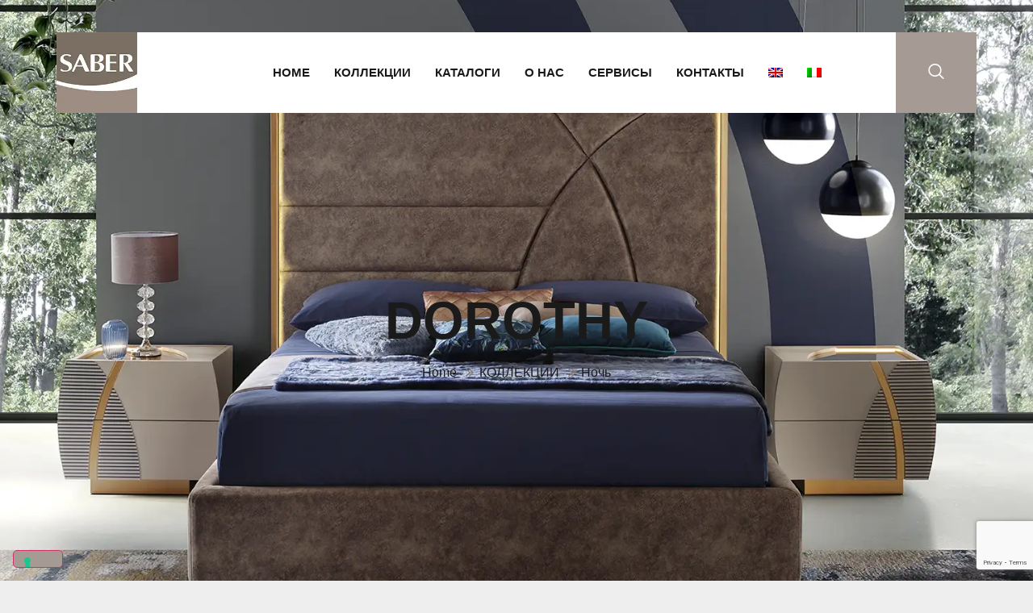

--- FILE ---
content_type: text/html; charset=UTF-8
request_url: https://sabermobili.com/ru/dorothy/
body_size: 20774
content:
<!doctype html>
<html lang="ru-RU">
<head>
	<meta charset="UTF-8">
		<meta name="viewport" content="width=device-width, initial-scale=1">
	<link rel="profile" href="https://gmpg.org/xfn/11">
	<title>Dorothy &#8212; Saber Mobili</title>
<meta name='robots' content='max-image-preview:large' />
<link rel="alternate" hreflang="en" href="https://sabermobili.com/en/dorothy/" />
<link rel="alternate" hreflang="it" href="https://sabermobili.com/it/dorothy/" />
<link rel="alternate" hreflang="ru" href="https://sabermobili.com/ru/dorothy/" />
<link rel="alternate" hreflang="x-default" href="https://sabermobili.com/it/dorothy/" />
<link rel='dns-prefetch' href='//cdn.iubenda.com' />
<link rel="alternate" type="application/rss+xml" title="Saber Mobili &raquo; Лента" href="https://sabermobili.com/ru/feed/" />
<link rel="alternate" type="application/rss+xml" title="Saber Mobili &raquo; Лента комментариев" href="https://sabermobili.com/ru/comments/feed/" />
<link rel="alternate" type="application/rss+xml" title="Saber Mobili &raquo; Лента комментариев к &laquo;Dorothy&raquo;" href="https://sabermobili.com/ru/dorothy/feed/" />
<link rel="alternate" title="oEmbed (JSON)" type="application/json+oembed" href="https://sabermobili.com/ru/wp-json/oembed/1.0/embed?url=https%3A%2F%2Fsabermobili.com%2Fru%2Fdorothy%2F" />
<link rel="alternate" title="oEmbed (XML)" type="text/xml+oembed" href="https://sabermobili.com/ru/wp-json/oembed/1.0/embed?url=https%3A%2F%2Fsabermobili.com%2Fru%2Fdorothy%2F&#038;format=xml" />
<style id='wp-img-auto-sizes-contain-inline-css'>
img:is([sizes=auto i],[sizes^="auto," i]){contain-intrinsic-size:3000px 1500px}
/*# sourceURL=wp-img-auto-sizes-contain-inline-css */
</style>
<link rel='stylesheet' id='premium-addons-css' href='https://sabermobili.com/wp-content/plugins/premium-addons-for-elementor/assets/frontend/min-css/premium-addons.min.css?ver=4.11.6' media='all' />
<style id='wp-emoji-styles-inline-css'>

	img.wp-smiley, img.emoji {
		display: inline !important;
		border: none !important;
		box-shadow: none !important;
		height: 1em !important;
		width: 1em !important;
		margin: 0 0.07em !important;
		vertical-align: -0.1em !important;
		background: none !important;
		padding: 0 !important;
	}
/*# sourceURL=wp-emoji-styles-inline-css */
</style>
<link rel='stylesheet' id='wpml-legacy-horizontal-list-0-css' href='https://sabermobili.com/wp-content/plugins/sitepress-multilingual-cms/templates/language-switchers/legacy-list-horizontal/style.min.css?ver=1' media='all' />
<link rel='stylesheet' id='wpml-menu-item-0-css' href='https://sabermobili.com/wp-content/plugins/sitepress-multilingual-cms/templates/language-switchers/menu-item/style.min.css?ver=1' media='all' />
<link rel='stylesheet' id='hello-elementor-css' href='https://sabermobili.com/wp-content/themes/hello-elementor/style.min.css?ver=3.4.0' media='all' />
<link rel='stylesheet' id='hello-elementor-theme-style-css' href='https://sabermobili.com/wp-content/themes/hello-elementor/theme.min.css?ver=3.4.0' media='all' />
<link rel='stylesheet' id='hello-elementor-header-footer-css' href='https://sabermobili.com/wp-content/themes/hello-elementor/header-footer.min.css?ver=3.4.0' media='all' />
<link rel='stylesheet' id='elementor-frontend-css' href='https://sabermobili.com/wp-content/uploads/elementor/css/custom-frontend.min.css?ver=1746609934' media='all' />
<style id='elementor-frontend-inline-css'>
.elementor-2804 .elementor-element.elementor-element-dc4e033:not(.elementor-motion-effects-element-type-background), .elementor-2804 .elementor-element.elementor-element-dc4e033 > .elementor-motion-effects-container > .elementor-motion-effects-layer{background-image:url("https://sabermobili.com/wp-content/uploads/2023/04/dorothy-header.webp");}
/*# sourceURL=elementor-frontend-inline-css */
</style>
<link rel='stylesheet' id='elementor-post-8-css' href='https://sabermobili.com/wp-content/uploads/elementor/css/post-8.css?ver=1746609934' media='all' />
<link rel='stylesheet' id='widget-image-css' href='https://sabermobili.com/wp-content/plugins/elementor/assets/css/widget-image.min.css?ver=3.28.4' media='all' />
<link rel='stylesheet' id='widget-heading-css' href='https://sabermobili.com/wp-content/plugins/elementor/assets/css/widget-heading.min.css?ver=3.28.4' media='all' />
<link rel='stylesheet' id='e-animation-float-css' href='https://sabermobili.com/wp-content/plugins/elementor/assets/lib/animations/styles/e-animation-float.min.css?ver=3.28.4' media='all' />
<link rel='stylesheet' id='widget-icon-list-css' href='https://sabermobili.com/wp-content/uploads/elementor/css/custom-widget-icon-list.min.css?ver=1746609934' media='all' />
<link rel='stylesheet' id='e-shapes-css' href='https://sabermobili.com/wp-content/plugins/elementor/assets/css/conditionals/shapes.min.css?ver=3.28.4' media='all' />
<link rel='stylesheet' id='e-animation-fadeInDown-css' href='https://sabermobili.com/wp-content/plugins/elementor/assets/lib/animations/styles/fadeInDown.min.css?ver=3.28.4' media='all' />
<link rel='stylesheet' id='widget-divider-css' href='https://sabermobili.com/wp-content/plugins/elementor/assets/css/widget-divider.min.css?ver=3.28.4' media='all' />
<link rel='stylesheet' id='widget-share-buttons-css' href='https://sabermobili.com/wp-content/plugins/elementor-pro/assets/css/widget-share-buttons.min.css?ver=3.28.4' media='all' />
<link rel='stylesheet' id='e-apple-webkit-css' href='https://sabermobili.com/wp-content/uploads/elementor/css/custom-apple-webkit.min.css?ver=1746609934' media='all' />
<link rel='stylesheet' id='elementor-icons-shared-0-css' href='https://sabermobili.com/wp-content/plugins/elementor/assets/lib/font-awesome/css/fontawesome.min.css?ver=5.15.3' media='all' />
<link rel='stylesheet' id='elementor-icons-fa-solid-css' href='https://sabermobili.com/wp-content/plugins/elementor/assets/lib/font-awesome/css/solid.min.css?ver=5.15.3' media='all' />
<link rel='stylesheet' id='elementor-icons-fa-brands-css' href='https://sabermobili.com/wp-content/plugins/elementor/assets/lib/font-awesome/css/brands.min.css?ver=5.15.3' media='all' />
<link rel='stylesheet' id='bdt-uikit-css' href='https://sabermobili.com/wp-content/plugins/bdthemes-element-pack-lite/assets/css/bdt-uikit.css?ver=3.21.7' media='all' />
<link rel='stylesheet' id='ep-helper-css' href='https://sabermobili.com/wp-content/plugins/bdthemes-element-pack-lite/assets/css/ep-helper.css?ver=5.11.0' media='all' />
<link rel='stylesheet' id='ep-accordion-css' href='https://sabermobili.com/wp-content/plugins/bdthemes-element-pack-lite/assets/css/ep-accordion.css?ver=5.11.0' media='all' />
<link rel='stylesheet' id='swiper-css' href='https://sabermobili.com/wp-content/plugins/elementor/assets/lib/swiper/v8/css/swiper.min.css?ver=8.4.5' media='all' />
<link rel='stylesheet' id='e-swiper-css' href='https://sabermobili.com/wp-content/plugins/elementor/assets/css/conditionals/e-swiper.min.css?ver=3.28.4' media='all' />
<link rel='stylesheet' id='widget-gallery-css' href='https://sabermobili.com/wp-content/plugins/elementor-pro/assets/css/widget-gallery.min.css?ver=3.28.4' media='all' />
<link rel='stylesheet' id='elementor-gallery-css' href='https://sabermobili.com/wp-content/plugins/elementor/assets/lib/e-gallery/css/e-gallery.min.css?ver=1.2.0' media='all' />
<link rel='stylesheet' id='e-transitions-css' href='https://sabermobili.com/wp-content/plugins/elementor-pro/assets/css/conditionals/transitions.min.css?ver=3.28.4' media='all' />
<link rel='stylesheet' id='elementor-icons-css' href='https://sabermobili.com/wp-content/plugins/elementor/assets/lib/eicons/css/elementor-icons.min.css?ver=5.36.0' media='all' />
<link rel='stylesheet' id='elementor-post-267-css' href='https://sabermobili.com/wp-content/uploads/elementor/css/post-267.css?ver=1746609934' media='all' />
<link rel='stylesheet' id='elementor-post-2752-css' href='https://sabermobili.com/wp-content/uploads/elementor/css/post-2752.css?ver=1746610581' media='all' />
<link rel='stylesheet' id='elementor-post-2804-css' href='https://sabermobili.com/wp-content/uploads/elementor/css/post-2804.css?ver=1746622086' media='all' />
<link rel='stylesheet' id='hello-elementor-child-style-css' href='https://sabermobili.com/wp-content/themes/hello-theme-child-master/style.css?ver=1.0.0' media='all' />
<link rel='stylesheet' id='ekit-widget-styles-css' href='https://sabermobili.com/wp-content/plugins/elementskit-lite/widgets/init/assets/css/widget-styles.css?ver=3.5.0' media='all' />
<link rel='stylesheet' id='ekit-responsive-css' href='https://sabermobili.com/wp-content/plugins/elementskit-lite/widgets/init/assets/css/responsive.css?ver=3.5.0' media='all' />
<link rel='stylesheet' id='elementor-gf-local-poppins-css' href='http://sabermobili.com/wp-content/uploads/elementor/google-fonts/css/poppins.css?ver=1746609933' media='all' />
<link rel='stylesheet' id='elementor-icons-ekiticons-css' href='https://sabermobili.com/wp-content/plugins/elementskit-lite/modules/elementskit-icon-pack/assets/css/ekiticons.css?ver=3.5.0' media='all' />

<script  type="text/javascript" class=" _iub_cs_skip" id="iubenda-head-inline-scripts-0">
var _iub = _iub || [];
_iub.csConfiguration = {"askConsentAtCookiePolicyUpdate":true,"ccpaAcknowledgeOnDisplay":true,"consentOnContinuedBrowsing":false,"countryDetection":true,"enableCcpa":true,"enableLgpd":true,"floatingPreferencesButtonDisplay":"bottom-left","invalidateConsentWithoutLog":true,"lgpdAppliesGlobally":false,"perPurposeConsent":true,"siteId":2873430,"whitelabel":false,"cookiePolicyId":52704601,"lang":"ru", "banner":{ "acceptButtonDisplay":true,"closeButtonDisplay":false,"customizeButtonDisplay":true,"explicitWithdrawal":true,"listPurposes":true,"position":"float-bottom-right","rejectButtonDisplay":true }};

//# sourceURL=iubenda-head-inline-scripts-0
</script>
<script  type="text/javascript" class=" _iub_cs_skip" src="//cdn.iubenda.com/cs/ccpa/stub.js?ver=3.12.2" id="iubenda-head-scripts-0-js"></script>
<script  type="text/javascript" charset="UTF-8" async="" class=" _iub_cs_skip" src="//cdn.iubenda.com/cs/iubenda_cs.js?ver=3.12.2" id="iubenda-head-scripts-1-js"></script>
<script id="wpml-cookie-js-extra">
var wpml_cookies = {"wp-wpml_current_language":{"value":"ru","expires":1,"path":"/"}};
var wpml_cookies = {"wp-wpml_current_language":{"value":"ru","expires":1,"path":"/"}};
//# sourceURL=wpml-cookie-js-extra
</script>
<script src="https://sabermobili.com/wp-content/plugins/sitepress-multilingual-cms/res/js/cookies/language-cookie.js?ver=474000" id="wpml-cookie-js" defer data-wp-strategy="defer"></script>
<script src="https://sabermobili.com/wp-includes/js/jquery/jquery.min.js?ver=3.7.1" id="jquery-core-js"></script>
<script src="https://sabermobili.com/wp-includes/js/jquery/jquery-migrate.min.js?ver=3.4.1" id="jquery-migrate-js"></script>
<link rel="https://api.w.org/" href="https://sabermobili.com/ru/wp-json/" /><link rel="alternate" title="JSON" type="application/json" href="https://sabermobili.com/ru/wp-json/wp/v2/posts/3455" /><link rel="EditURI" type="application/rsd+xml" title="RSD" href="https://sabermobili.com/xmlrpc.php?rsd" />
<meta name="generator" content="WordPress 6.9" />
<link rel="canonical" href="https://sabermobili.com/ru/dorothy/" />
<link rel='shortlink' href='https://sabermobili.com/ru/?p=3455' />
<meta name="generator" content="WPML ver:4.7.4 stt:1,27,45;" />
		<script type="text/javascript">
			//<![CDATA[
			var show_msg = '1';
			if (show_msg !== '0') {
				var options = {view_src: "View Source is disabled!", inspect_elem: "Inspect Element is disabled!", right_click: "Right click is disabled!", copy_cut_paste_content: "Cut/Copy/Paste is disabled!", image_drop: "Image Drag-n-Drop is disabled!" }
			} else {
				var options = '';
			}

         	function nocontextmenu(e) { return false; }
         	document.oncontextmenu = nocontextmenu;
         	document.ondragstart = function() { return false;}

			document.onmousedown = function (event) {
				event = (event || window.event);
				if (event.keyCode === 123) {
					if (show_msg !== '0') {show_toast('inspect_elem');}
					return false;
				}
			}
			document.onkeydown = function (event) {
				event = (event || window.event);
				//alert(event.keyCode);   return false;
				if (event.keyCode === 123 ||
						event.ctrlKey && event.shiftKey && event.keyCode === 73 ||
						event.ctrlKey && event.shiftKey && event.keyCode === 75) {
					if (show_msg !== '0') {show_toast('inspect_elem');}
					return false;
				}
				if (event.ctrlKey && event.keyCode === 85) {
					if (show_msg !== '0') {show_toast('view_src');}
					return false;
				}
			}
			function addMultiEventListener(element, eventNames, listener) {
				var events = eventNames.split(' ');
				for (var i = 0, iLen = events.length; i < iLen; i++) {
					element.addEventListener(events[i], function (e) {
						e.preventDefault();
						if (show_msg !== '0') {
							show_toast(listener);
						}
					});
				}
			}
			addMultiEventListener(document, 'contextmenu', 'right_click');
			addMultiEventListener(document, 'cut copy paste print', 'copy_cut_paste_content');
			addMultiEventListener(document, 'drag drop', 'image_drop');
			function show_toast(text) {
				var x = document.getElementById("amm_drcfw_toast_msg");
				x.innerHTML = eval('options.' + text);
				x.className = "show";
				setTimeout(function () {
					x.className = x.className.replace("show", "")
				}, 3000);
			}
		//]]>
		</script>
		<style type="text/css">body * :not(input):not(textarea){user-select:none !important; -webkit-touch-callout: none !important;  -webkit-user-select: none !important; -moz-user-select:none !important; -khtml-user-select:none !important; -ms-user-select: none !important;}#amm_drcfw_toast_msg{visibility:hidden;min-width:250px;margin-left:-125px;background-color:#333;color:#fff;text-align:center;border-radius:2px;padding:16px;position:fixed;z-index:999;left:50%;bottom:30px;font-size:17px}#amm_drcfw_toast_msg.show{visibility:visible;-webkit-animation:fadein .5s,fadeout .5s 2.5s;animation:fadein .5s,fadeout .5s 2.5s}@-webkit-keyframes fadein{from{bottom:0;opacity:0}to{bottom:30px;opacity:1}}@keyframes fadein{from{bottom:0;opacity:0}to{bottom:30px;opacity:1}}@-webkit-keyframes fadeout{from{bottom:30px;opacity:1}to{bottom:0;opacity:0}}@keyframes fadeout{from{bottom:30px;opacity:1}to{bottom:0;opacity:0}}</style>
		 <style> .ppw-ppf-input-container { background-color: !important; padding: px!important; border-radius: px!important; } .ppw-ppf-input-container div.ppw-ppf-headline { font-size: px!important; font-weight: !important; color: !important; } .ppw-ppf-input-container div.ppw-ppf-desc { font-size: px!important; font-weight: !important; color: !important; } .ppw-ppf-input-container label.ppw-pwd-label { font-size: px!important; font-weight: !important; color: !important; } div.ppwp-wrong-pw-error { font-size: px!important; font-weight: !important; color: #dc3232!important; background: !important; } .ppw-ppf-input-container input[type='submit'] { color: !important; background: !important; } .ppw-ppf-input-container input[type='submit']:hover { color: !important; background: !important; } .ppw-ppf-desc-below { font-size: px!important; font-weight: !important; color: !important; } </style>  <style> .ppw-form { background-color: !important; padding: px!important; border-radius: px!important; } .ppw-headline.ppw-pcp-pf-headline { font-size: px!important; font-weight: !important; color: !important; } .ppw-description.ppw-pcp-pf-desc { font-size: px!important; font-weight: !important; color: !important; } .ppw-pcp-pf-desc-above-btn { display: block; } .ppw-pcp-pf-desc-below-form { font-size: px!important; font-weight: !important; color: !important; } .ppw-input label.ppw-pcp-password-label { font-size: px!important; font-weight: !important; color: !important; } .ppw-form input[type='submit'] { color: !important; background: !important; } .ppw-form input[type='submit']:hover { color: !important; background: !important; } div.ppw-error.ppw-pcp-pf-error-msg { font-size: px!important; font-weight: !important; color: #dc3232!important; background: !important; } </style> <meta name="facebook-domain-verification" content="3bd0zp6nr8xy139x7c3l6ml9g6a15n" /><meta name="generator" content="Elementor 3.28.4; features: additional_custom_breakpoints, e_local_google_fonts; settings: css_print_method-external, google_font-enabled, font_display-auto">
			<style>
				.e-con.e-parent:nth-of-type(n+4):not(.e-lazyloaded):not(.e-no-lazyload),
				.e-con.e-parent:nth-of-type(n+4):not(.e-lazyloaded):not(.e-no-lazyload) * {
					background-image: none !important;
				}
				@media screen and (max-height: 1024px) {
					.e-con.e-parent:nth-of-type(n+3):not(.e-lazyloaded):not(.e-no-lazyload),
					.e-con.e-parent:nth-of-type(n+3):not(.e-lazyloaded):not(.e-no-lazyload) * {
						background-image: none !important;
					}
				}
				@media screen and (max-height: 640px) {
					.e-con.e-parent:nth-of-type(n+2):not(.e-lazyloaded):not(.e-no-lazyload),
					.e-con.e-parent:nth-of-type(n+2):not(.e-lazyloaded):not(.e-no-lazyload) * {
						background-image: none !important;
					}
				}
			</style>
			<link rel="icon" href="https://sabermobili.com/wp-content/uploads/2022/11/cropped-logo_ULTIMO-32x32.png" sizes="32x32" />
<link rel="icon" href="https://sabermobili.com/wp-content/uploads/2022/11/cropped-logo_ULTIMO-192x192.png" sizes="192x192" />
<link rel="apple-touch-icon" href="https://sabermobili.com/wp-content/uploads/2022/11/cropped-logo_ULTIMO-180x180.png" />
<meta name="msapplication-TileImage" content="https://sabermobili.com/wp-content/uploads/2022/11/cropped-logo_ULTIMO-270x270.png" />

	<!-- Google Tag Manager -->
<script>(function(w,d,s,l,i){w[l]=w[l]||[];w[l].push({'gtm.start':
new Date().getTime(),event:'gtm.js'});var f=d.getElementsByTagName(s)[0],
j=d.createElement(s),dl=l!='dataLayer'?'&l='+l:'';j.async=true;j.src=
'https://www.googletagmanager.com/gtm.js?id='+i+dl;f.parentNode.insertBefore(j,f);
})(window,document,'script','dataLayer','GTM-5FPCN75');</script>
<!-- End Google Tag Manager -->
<!-- <script>
  (function(i,s,o,g,r,a,m){i['GoogleAnalyticsObject']=r;i[r]=i[r]||function(){
  (i[r].q=i[r].q||[]).push(arguments)},i[r].l=1*new Date();a=s.createElement(o),
  m=s.getElementsByTagName(o)[0];a.async=1;a.src=g;m.parentNode.insertBefore(a,m)
  })(window,document,'script','https://www.google-analytics.com/analytics.js','ga');

  ga('create', 'UA-56814106-4', 'auto');
  ga('require', 'displayfeatures');
  ga('send', 'pageview');
</script> -->
<!-- Google tag (gtag.js) -->
<!-- <script async src="https://www.googletagmanager.com/gtag/js?id=G-QQQP4X7NRY"></script>
<script>
  window.dataLayer = window.dataLayer || [];
  function gtag(){dataLayer.push(arguments);}
  gtag('js', new Date());

  gtag('config', 'G-QQQP4X7NRY');
</script> -->

<!-- Google tag (gtag.js) -->
<script async src="https://www.googletagmanager.com/gtag/js?id=G-PJBRPK08LF"></script>
<script>
  window.dataLayer = window.dataLayer || [];
  function gtag(){dataLayer.push(arguments);}
  gtag('js', new Date());

  gtag('config', 'G-PJBRPK08LF');
</script>
<!-- Google Tag Manager -->
<script>(function(w,d,s,l,i){w[l]=w[l]||[];w[l].push({'gtm.start':
new Date().getTime(),event:'gtm.js'});var f=d.getElementsByTagName(s)[0],
j=d.createElement(s),dl=l!='dataLayer'?'&l='+l:'';j.async=true;j.src=
'https://www.googletagmanager.com/gtm.js?id='+i+dl;f.parentNode.insertBefore(j,f);
})(window,document,'script','dataLayer','GTM-5RH3Z6M');</script>
<!-- End Google Tag Manager -->




<!-- Google tag (gtag.js) -->
<script async src="https://www.googletagmanager.com/gtag/js?id=UA-56814106-4"></script>
<script>
  window.dataLayer = window.dataLayer || [];
  function gtag(){dataLayer.push(arguments);}
  gtag('js', new Date());

  gtag('config', 'UA-56814106-4');
  gtag('config', 'G-PJBRPK08LF');
</script> 


	
	
<!-- Global site tag (gtag.js) - Google AdWords: 834785631 -->
<script async src="https://www.googletagmanager.com/gtag/js?id=AW-834785631"></script> 
<script>
  window.dataLayer = window.dataLayer || [];
  function gtag(){dataLayer.push(arguments);}
  gtag('js', new Date());

  gtag('config', 'AW-834785631');
</script>
<!-- Facebook Pixel Code -->
<script>
!function(f,b,e,v,n,t,s)
{if(f.fbq)return;n=f.fbq=function(){n.callMethod?
n.callMethod.apply(n,arguments):n.queue.push(arguments)};
if(!f._fbq)f._fbq=n;n.push=n;n.loaded=!0;n.version='2.0';
n.queue=[];t=b.createElement(e);t.async=!0;
t.src=v;s=b.getElementsByTagName(e)[0];
s.parentNode.insertBefore(t,s)}(window, document,'script',
'https://connect.facebook.net/en_US/fbevents.js');
fbq('init', '1506612289530575');
fbq('track', 'PageView');
</script>
<noscript><img height="1" width="1" style="display:none"
src="https://www.facebook.com/tr?id=1506612289530575&ev=PageView&noscript=1"
/></noscript>
<!-- End Facebook Pixel Code -->

<style id='global-styles-inline-css'>
:root{--wp--preset--aspect-ratio--square: 1;--wp--preset--aspect-ratio--4-3: 4/3;--wp--preset--aspect-ratio--3-4: 3/4;--wp--preset--aspect-ratio--3-2: 3/2;--wp--preset--aspect-ratio--2-3: 2/3;--wp--preset--aspect-ratio--16-9: 16/9;--wp--preset--aspect-ratio--9-16: 9/16;--wp--preset--color--black: #000000;--wp--preset--color--cyan-bluish-gray: #abb8c3;--wp--preset--color--white: #ffffff;--wp--preset--color--pale-pink: #f78da7;--wp--preset--color--vivid-red: #cf2e2e;--wp--preset--color--luminous-vivid-orange: #ff6900;--wp--preset--color--luminous-vivid-amber: #fcb900;--wp--preset--color--light-green-cyan: #7bdcb5;--wp--preset--color--vivid-green-cyan: #00d084;--wp--preset--color--pale-cyan-blue: #8ed1fc;--wp--preset--color--vivid-cyan-blue: #0693e3;--wp--preset--color--vivid-purple: #9b51e0;--wp--preset--gradient--vivid-cyan-blue-to-vivid-purple: linear-gradient(135deg,rgb(6,147,227) 0%,rgb(155,81,224) 100%);--wp--preset--gradient--light-green-cyan-to-vivid-green-cyan: linear-gradient(135deg,rgb(122,220,180) 0%,rgb(0,208,130) 100%);--wp--preset--gradient--luminous-vivid-amber-to-luminous-vivid-orange: linear-gradient(135deg,rgb(252,185,0) 0%,rgb(255,105,0) 100%);--wp--preset--gradient--luminous-vivid-orange-to-vivid-red: linear-gradient(135deg,rgb(255,105,0) 0%,rgb(207,46,46) 100%);--wp--preset--gradient--very-light-gray-to-cyan-bluish-gray: linear-gradient(135deg,rgb(238,238,238) 0%,rgb(169,184,195) 100%);--wp--preset--gradient--cool-to-warm-spectrum: linear-gradient(135deg,rgb(74,234,220) 0%,rgb(151,120,209) 20%,rgb(207,42,186) 40%,rgb(238,44,130) 60%,rgb(251,105,98) 80%,rgb(254,248,76) 100%);--wp--preset--gradient--blush-light-purple: linear-gradient(135deg,rgb(255,206,236) 0%,rgb(152,150,240) 100%);--wp--preset--gradient--blush-bordeaux: linear-gradient(135deg,rgb(254,205,165) 0%,rgb(254,45,45) 50%,rgb(107,0,62) 100%);--wp--preset--gradient--luminous-dusk: linear-gradient(135deg,rgb(255,203,112) 0%,rgb(199,81,192) 50%,rgb(65,88,208) 100%);--wp--preset--gradient--pale-ocean: linear-gradient(135deg,rgb(255,245,203) 0%,rgb(182,227,212) 50%,rgb(51,167,181) 100%);--wp--preset--gradient--electric-grass: linear-gradient(135deg,rgb(202,248,128) 0%,rgb(113,206,126) 100%);--wp--preset--gradient--midnight: linear-gradient(135deg,rgb(2,3,129) 0%,rgb(40,116,252) 100%);--wp--preset--font-size--small: 13px;--wp--preset--font-size--medium: 20px;--wp--preset--font-size--large: 36px;--wp--preset--font-size--x-large: 42px;--wp--preset--spacing--20: 0.44rem;--wp--preset--spacing--30: 0.67rem;--wp--preset--spacing--40: 1rem;--wp--preset--spacing--50: 1.5rem;--wp--preset--spacing--60: 2.25rem;--wp--preset--spacing--70: 3.38rem;--wp--preset--spacing--80: 5.06rem;--wp--preset--shadow--natural: 6px 6px 9px rgba(0, 0, 0, 0.2);--wp--preset--shadow--deep: 12px 12px 50px rgba(0, 0, 0, 0.4);--wp--preset--shadow--sharp: 6px 6px 0px rgba(0, 0, 0, 0.2);--wp--preset--shadow--outlined: 6px 6px 0px -3px rgb(255, 255, 255), 6px 6px rgb(0, 0, 0);--wp--preset--shadow--crisp: 6px 6px 0px rgb(0, 0, 0);}:root { --wp--style--global--content-size: 800px;--wp--style--global--wide-size: 1200px; }:where(body) { margin: 0; }.wp-site-blocks > .alignleft { float: left; margin-right: 2em; }.wp-site-blocks > .alignright { float: right; margin-left: 2em; }.wp-site-blocks > .aligncenter { justify-content: center; margin-left: auto; margin-right: auto; }:where(.wp-site-blocks) > * { margin-block-start: 24px; margin-block-end: 0; }:where(.wp-site-blocks) > :first-child { margin-block-start: 0; }:where(.wp-site-blocks) > :last-child { margin-block-end: 0; }:root { --wp--style--block-gap: 24px; }:root :where(.is-layout-flow) > :first-child{margin-block-start: 0;}:root :where(.is-layout-flow) > :last-child{margin-block-end: 0;}:root :where(.is-layout-flow) > *{margin-block-start: 24px;margin-block-end: 0;}:root :where(.is-layout-constrained) > :first-child{margin-block-start: 0;}:root :where(.is-layout-constrained) > :last-child{margin-block-end: 0;}:root :where(.is-layout-constrained) > *{margin-block-start: 24px;margin-block-end: 0;}:root :where(.is-layout-flex){gap: 24px;}:root :where(.is-layout-grid){gap: 24px;}.is-layout-flow > .alignleft{float: left;margin-inline-start: 0;margin-inline-end: 2em;}.is-layout-flow > .alignright{float: right;margin-inline-start: 2em;margin-inline-end: 0;}.is-layout-flow > .aligncenter{margin-left: auto !important;margin-right: auto !important;}.is-layout-constrained > .alignleft{float: left;margin-inline-start: 0;margin-inline-end: 2em;}.is-layout-constrained > .alignright{float: right;margin-inline-start: 2em;margin-inline-end: 0;}.is-layout-constrained > .aligncenter{margin-left: auto !important;margin-right: auto !important;}.is-layout-constrained > :where(:not(.alignleft):not(.alignright):not(.alignfull)){max-width: var(--wp--style--global--content-size);margin-left: auto !important;margin-right: auto !important;}.is-layout-constrained > .alignwide{max-width: var(--wp--style--global--wide-size);}body .is-layout-flex{display: flex;}.is-layout-flex{flex-wrap: wrap;align-items: center;}.is-layout-flex > :is(*, div){margin: 0;}body .is-layout-grid{display: grid;}.is-layout-grid > :is(*, div){margin: 0;}body{padding-top: 0px;padding-right: 0px;padding-bottom: 0px;padding-left: 0px;}a:where(:not(.wp-element-button)){text-decoration: underline;}:root :where(.wp-element-button, .wp-block-button__link){background-color: #32373c;border-width: 0;color: #fff;font-family: inherit;font-size: inherit;font-style: inherit;font-weight: inherit;letter-spacing: inherit;line-height: inherit;padding-top: calc(0.667em + 2px);padding-right: calc(1.333em + 2px);padding-bottom: calc(0.667em + 2px);padding-left: calc(1.333em + 2px);text-decoration: none;text-transform: inherit;}.has-black-color{color: var(--wp--preset--color--black) !important;}.has-cyan-bluish-gray-color{color: var(--wp--preset--color--cyan-bluish-gray) !important;}.has-white-color{color: var(--wp--preset--color--white) !important;}.has-pale-pink-color{color: var(--wp--preset--color--pale-pink) !important;}.has-vivid-red-color{color: var(--wp--preset--color--vivid-red) !important;}.has-luminous-vivid-orange-color{color: var(--wp--preset--color--luminous-vivid-orange) !important;}.has-luminous-vivid-amber-color{color: var(--wp--preset--color--luminous-vivid-amber) !important;}.has-light-green-cyan-color{color: var(--wp--preset--color--light-green-cyan) !important;}.has-vivid-green-cyan-color{color: var(--wp--preset--color--vivid-green-cyan) !important;}.has-pale-cyan-blue-color{color: var(--wp--preset--color--pale-cyan-blue) !important;}.has-vivid-cyan-blue-color{color: var(--wp--preset--color--vivid-cyan-blue) !important;}.has-vivid-purple-color{color: var(--wp--preset--color--vivid-purple) !important;}.has-black-background-color{background-color: var(--wp--preset--color--black) !important;}.has-cyan-bluish-gray-background-color{background-color: var(--wp--preset--color--cyan-bluish-gray) !important;}.has-white-background-color{background-color: var(--wp--preset--color--white) !important;}.has-pale-pink-background-color{background-color: var(--wp--preset--color--pale-pink) !important;}.has-vivid-red-background-color{background-color: var(--wp--preset--color--vivid-red) !important;}.has-luminous-vivid-orange-background-color{background-color: var(--wp--preset--color--luminous-vivid-orange) !important;}.has-luminous-vivid-amber-background-color{background-color: var(--wp--preset--color--luminous-vivid-amber) !important;}.has-light-green-cyan-background-color{background-color: var(--wp--preset--color--light-green-cyan) !important;}.has-vivid-green-cyan-background-color{background-color: var(--wp--preset--color--vivid-green-cyan) !important;}.has-pale-cyan-blue-background-color{background-color: var(--wp--preset--color--pale-cyan-blue) !important;}.has-vivid-cyan-blue-background-color{background-color: var(--wp--preset--color--vivid-cyan-blue) !important;}.has-vivid-purple-background-color{background-color: var(--wp--preset--color--vivid-purple) !important;}.has-black-border-color{border-color: var(--wp--preset--color--black) !important;}.has-cyan-bluish-gray-border-color{border-color: var(--wp--preset--color--cyan-bluish-gray) !important;}.has-white-border-color{border-color: var(--wp--preset--color--white) !important;}.has-pale-pink-border-color{border-color: var(--wp--preset--color--pale-pink) !important;}.has-vivid-red-border-color{border-color: var(--wp--preset--color--vivid-red) !important;}.has-luminous-vivid-orange-border-color{border-color: var(--wp--preset--color--luminous-vivid-orange) !important;}.has-luminous-vivid-amber-border-color{border-color: var(--wp--preset--color--luminous-vivid-amber) !important;}.has-light-green-cyan-border-color{border-color: var(--wp--preset--color--light-green-cyan) !important;}.has-vivid-green-cyan-border-color{border-color: var(--wp--preset--color--vivid-green-cyan) !important;}.has-pale-cyan-blue-border-color{border-color: var(--wp--preset--color--pale-cyan-blue) !important;}.has-vivid-cyan-blue-border-color{border-color: var(--wp--preset--color--vivid-cyan-blue) !important;}.has-vivid-purple-border-color{border-color: var(--wp--preset--color--vivid-purple) !important;}.has-vivid-cyan-blue-to-vivid-purple-gradient-background{background: var(--wp--preset--gradient--vivid-cyan-blue-to-vivid-purple) !important;}.has-light-green-cyan-to-vivid-green-cyan-gradient-background{background: var(--wp--preset--gradient--light-green-cyan-to-vivid-green-cyan) !important;}.has-luminous-vivid-amber-to-luminous-vivid-orange-gradient-background{background: var(--wp--preset--gradient--luminous-vivid-amber-to-luminous-vivid-orange) !important;}.has-luminous-vivid-orange-to-vivid-red-gradient-background{background: var(--wp--preset--gradient--luminous-vivid-orange-to-vivid-red) !important;}.has-very-light-gray-to-cyan-bluish-gray-gradient-background{background: var(--wp--preset--gradient--very-light-gray-to-cyan-bluish-gray) !important;}.has-cool-to-warm-spectrum-gradient-background{background: var(--wp--preset--gradient--cool-to-warm-spectrum) !important;}.has-blush-light-purple-gradient-background{background: var(--wp--preset--gradient--blush-light-purple) !important;}.has-blush-bordeaux-gradient-background{background: var(--wp--preset--gradient--blush-bordeaux) !important;}.has-luminous-dusk-gradient-background{background: var(--wp--preset--gradient--luminous-dusk) !important;}.has-pale-ocean-gradient-background{background: var(--wp--preset--gradient--pale-ocean) !important;}.has-electric-grass-gradient-background{background: var(--wp--preset--gradient--electric-grass) !important;}.has-midnight-gradient-background{background: var(--wp--preset--gradient--midnight) !important;}.has-small-font-size{font-size: var(--wp--preset--font-size--small) !important;}.has-medium-font-size{font-size: var(--wp--preset--font-size--medium) !important;}.has-large-font-size{font-size: var(--wp--preset--font-size--large) !important;}.has-x-large-font-size{font-size: var(--wp--preset--font-size--x-large) !important;}
/*# sourceURL=global-styles-inline-css */
</style>
<link rel='stylesheet' id='elementor-post-632-css' href='https://sabermobili.com/wp-content/uploads/elementor/css/post-632.css?ver=1746609939' media='all' />
<link rel='stylesheet' id='widget-form-css' href='https://sabermobili.com/wp-content/plugins/elementor-pro/assets/css/widget-form.min.css?ver=3.28.4' media='all' />
<link rel='stylesheet' id='e-popup-css' href='https://sabermobili.com/wp-content/plugins/elementor-pro/assets/css/conditionals/popup.min.css?ver=3.28.4' media='all' />
<link rel='stylesheet' id='elementor-post-2771-css' href='https://sabermobili.com/wp-content/uploads/elementor/css/post-2771.css?ver=1746622087' media='all' />
</head>
<body class="wp-singular post-template-default single single-post postid-3455 single-format-standard wp-custom-logo wp-embed-responsive wp-theme-hello-elementor wp-child-theme-hello-theme-child-master hello-elementor-default elementor-default elementor-kit-8 elementor-page-2804">
	<!-- Google Tag Manager (noscript) -->
<noscript><iframe src="https://www.googletagmanager.com/ns.html?id=GTM-5FPCN75"
height="0" width="0" style="display:none;visibility:hidden"></iframe></noscript>
<!-- End Google Tag Manager (noscript) -->

<!-- Google Tag Manager (noscript) -->
<noscript><iframe src="https://www.googletagmanager.com/ns.html?id=GTM-5RH3Z6M"
height="0" width="0" style="display:none;visibility:hidden"></iframe></noscript>
<!-- End Google Tag Manager (noscript) -->



<a class="skip-link screen-reader-text" href="#content">
	Перейти к содержимому</a>

		<div data-elementor-type="header" data-elementor-id="267" class="elementor elementor-267 elementor-location-header" data-elementor-post-type="elementor_library">
					<section class="elementor-section elementor-top-section elementor-element elementor-element-ae7048f elementor-section-height-min-height elementor-section-boxed elementor-section-height-default elementor-section-items-middle" data-id="ae7048f" data-element_type="section">
						<div class="elementor-container elementor-column-gap-default">
					<div class="elementor-column elementor-col-100 elementor-top-column elementor-element elementor-element-5b5a19e" data-id="5b5a19e" data-element_type="column" data-settings="{&quot;background_background&quot;:&quot;classic&quot;}">
			<div class="elementor-widget-wrap elementor-element-populated">
						<div class="elementor-element elementor-element-4de8241 elementor-widget__width-auto elementor-widget elementor-widget-theme-site-logo elementor-widget-image" data-id="4de8241" data-element_type="widget" data-widget_type="theme-site-logo.default">
				<div class="elementor-widget-container">
											<a href="https://sabermobili.com/ru/">
			<img width="175" height="175" src="https://sabermobili.com/wp-content/uploads/2022/10/saber-logo-square.webp" class="attachment-full size-full wp-image-1228" alt="" srcset="https://sabermobili.com/wp-content/uploads/2022/10/saber-logo-square.webp 175w, https://sabermobili.com/wp-content/uploads/2022/10/saber-logo-square-150x150.webp 150w" sizes="(max-width: 175px) 100vw, 175px" />				</a>
											</div>
				</div>
				<div class="elementor-element elementor-element-9cc3adb elementor-widget__width-auto elementor-widget elementor-widget-ekit-nav-menu" data-id="9cc3adb" data-element_type="widget" data-widget_type="ekit-nav-menu.default">
				<div class="elementor-widget-container">
							<nav class="ekit-wid-con ekit_menu_responsive_tablet" 
			data-hamburger-icon="" 
			data-hamburger-icon-type="icon" 
			data-responsive-breakpoint="1024">
			            <button class="elementskit-menu-hamburger elementskit-menu-toggler"  type="button" aria-label="hamburger-icon">
                                    <span class="elementskit-menu-hamburger-icon"></span><span class="elementskit-menu-hamburger-icon"></span><span class="elementskit-menu-hamburger-icon"></span>
                            </button>
            <div id="ekit-megamenu-menu-ita" class="elementskit-menu-container elementskit-menu-offcanvas-elements elementskit-navbar-nav-default ekit-nav-menu-one-page-no ekit-nav-dropdown-hover"><ul id="menu-menu-ita" class="elementskit-navbar-nav elementskit-menu-po-left submenu-click-on-icon"><li id="menu-item-259" class="menu-item menu-item-type-post_type menu-item-object-page menu-item-home menu-item-259 nav-item elementskit-mobile-builder-content" data-vertical-menu=750px><a href="https://sabermobili.com/ru/" class="ekit-menu-nav-link">Home</a></li>
<li id="menu-item-796" class="menu-item menu-item-type-post_type menu-item-object-page menu-item-796 nav-item elementskit-mobile-builder-content" data-vertical-menu=750px><a href="https://sabermobili.com/ru/%d0%ba%d0%be%d0%bb%d0%bb%d0%b5%d0%ba%d1%86%d0%b8%d0%b8/" class="ekit-menu-nav-link">КОЛЛЕКЦИИ</a></li>
<li id="menu-item-637" class="menu-item menu-item-type-post_type menu-item-object-page menu-item-637 nav-item elementskit-mobile-builder-content" data-vertical-menu=750px><a href="https://sabermobili.com/ru/%d0%ba%d0%b0%d1%82%d0%b0%d0%bb%d0%be%d0%b3%d0%b8/" class="ekit-menu-nav-link">КАТАЛОГИ</a></li>
<li id="menu-item-519" class="menu-item menu-item-type-post_type menu-item-object-page menu-item-519 nav-item elementskit-mobile-builder-content" data-vertical-menu=750px><a href="https://sabermobili.com/ru/%d0%be-%d0%bd%d0%b0%d1%81/" class="ekit-menu-nav-link">О НАС</a></li>
<li id="menu-item-536" class="menu-item menu-item-type-post_type menu-item-object-page menu-item-536 nav-item elementskit-mobile-builder-content" data-vertical-menu=750px><a href="https://sabermobili.com/ru/%d1%81%d0%b5%d1%80%d0%b2%d0%b8%d1%81%d1%8b/" class="ekit-menu-nav-link">СЕРВИСЫ</a></li>
<li id="menu-item-504" class="menu-item menu-item-type-post_type menu-item-object-page menu-item-504 nav-item elementskit-mobile-builder-content" data-vertical-menu=750px><a href="https://sabermobili.com/ru/%d0%ba%d0%be%d0%bd%d1%82%d0%b0%d0%ba%d1%82%d1%8b/" class="ekit-menu-nav-link">КОНТАКТЫ</a></li>
<li id="menu-item-wpml-ls-4-en" class="menu-item wpml-ls-slot-4 wpml-ls-item wpml-ls-item-en wpml-ls-menu-item wpml-ls-first-item menu-item-type-wpml_ls_menu_item menu-item-object-wpml_ls_menu_item menu-item-wpml-ls-4-en nav-item elementskit-mobile-builder-content" data-vertical-menu=750px><a title="Переключиться на " href="https://sabermobili.com/en/dorothy/" class="ekit-menu-nav-link"><img
            class="wpml-ls-flag"
            src="https://sabermobili.com/wp-content/plugins/sitepress-multilingual-cms/res/flags/en.png"
            alt="Английский"
            
            
    /></a></li>
<li id="menu-item-wpml-ls-4-it" class="menu-item wpml-ls-slot-4 wpml-ls-item wpml-ls-item-it wpml-ls-menu-item wpml-ls-last-item menu-item-type-wpml_ls_menu_item menu-item-object-wpml_ls_menu_item menu-item-wpml-ls-4-it nav-item elementskit-mobile-builder-content" data-vertical-menu=750px><a title="Переключиться на " href="https://sabermobili.com/it/dorothy/" class="ekit-menu-nav-link"><img
            class="wpml-ls-flag"
            src="https://sabermobili.com/wp-content/plugins/sitepress-multilingual-cms/res/flags/it.png"
            alt="Итальянский"
            
            
    /></a></li>
</ul><div class="elementskit-nav-identity-panel"><button class="elementskit-menu-close elementskit-menu-toggler" type="button">X</button></div></div>			
			<div class="elementskit-menu-overlay elementskit-menu-offcanvas-elements elementskit-menu-toggler ekit-nav-menu--overlay"></div>        </nav>
						</div>
				</div>
				<div class="elementor-element elementor-element-6b668cc elementor-widget__width-auto elementor-hidden-tablet elementor-hidden-mobile elementor-hidden-mobile_extra elementor-widget elementor-widget-elementskit-header-search" data-id="6b668cc" data-element_type="widget" data-widget_type="elementskit-header-search.default">
				<div class="elementor-widget-container">
					<div class="ekit-wid-con" >        <a href="#ekit_modal-popup-6b668cc" class="ekit_navsearch-button ekit-modal-popup" aria-label="navsearch-button">
            <i aria-hidden="true" class="icon icon-search11"></i>        </a>
        <!-- language switcher strart -->
        <!-- xs modal -->
        <div class="zoom-anim-dialog mfp-hide ekit_modal-searchPanel" id="ekit_modal-popup-6b668cc">
            <div class="ekit-search-panel">
            <!-- Polylang search - thanks to Alain Melsens -->
                <form role="search" method="get" class="ekit-search-group" action="https://sabermobili.com/ru/">
                    <input type="search" class="ekit_search-field" aria-label="search-form" placeholder="Cerca..." value="" name="s">
					<button type="submit" class="ekit_search-button" aria-label="search-button">
                        <i aria-hidden="true" class="icon icon-search11"></i>                    </button>
                </form>
            </div>
        </div><!-- End xs modal -->
        <!-- end language switcher strart -->
        </div>				</div>
				</div>
					</div>
		</div>
					</div>
		</section>
				</div>
				<div data-elementor-type="single-post" data-elementor-id="2804" class="elementor elementor-2804 elementor-701 elementor-location-single post-3455 post type-post status-publish format-standard has-post-thumbnail hentry category-notte-ru" data-elementor-post-type="elementor_library">
					<section class="elementor-section elementor-top-section elementor-element elementor-element-dc4e033 elementor-section-height-min-height elementor-section-full_width elementor-section-height-default elementor-section-items-middle" data-id="dc4e033" data-element_type="section" data-settings="{&quot;background_background&quot;:&quot;classic&quot;,&quot;shape_divider_bottom&quot;:&quot;curve&quot;,&quot;shape_divider_bottom_negative&quot;:&quot;yes&quot;}">
							<div class="elementor-background-overlay"></div>
						<div class="elementor-shape elementor-shape-bottom" data-negative="true">
			<svg xmlns="http://www.w3.org/2000/svg" viewBox="0 0 1000 100" preserveAspectRatio="none">
	<path class="elementor-shape-fill" d="M500,97C126.7,96.3,0.8,19.8,0,0v100l1000,0V1C1000,19.4,873.3,97.8,500,97z"/>
</svg>		</div>
					<div class="elementor-container elementor-column-gap-default">
					<div class="elementor-column elementor-col-100 elementor-top-column elementor-element elementor-element-eb0a173" data-id="eb0a173" data-element_type="column">
			<div class="elementor-widget-wrap elementor-element-populated">
						<section class="elementor-section elementor-inner-section elementor-element elementor-element-957ab4d elementor-section-boxed elementor-section-height-default elementor-section-height-default" data-id="957ab4d" data-element_type="section" data-settings="{&quot;background_background&quot;:&quot;classic&quot;}">
						<div class="elementor-container elementor-column-gap-default">
					<div class="elementor-column elementor-col-100 elementor-inner-column elementor-element elementor-element-10b298d" data-id="10b298d" data-element_type="column" data-settings="{&quot;background_background&quot;:&quot;classic&quot;}">
			<div class="elementor-widget-wrap elementor-element-populated">
					<div class="elementor-background-overlay"></div>
						<div class="elementor-element elementor-element-c687fc8 elementor-invisible elementor-widget elementor-widget-heading" data-id="c687fc8" data-element_type="widget" data-settings="{&quot;_animation&quot;:&quot;fadeInDown&quot;}" data-widget_type="heading.default">
				<div class="elementor-widget-container">
					<h1 class="elementor-heading-title elementor-size-default">Dorothy</h1>				</div>
				</div>
				<div class="elementor-element elementor-element-f28d60b elementor-icon-list--layout-inline elementor-align-center elementor-list-item-link-full_width elementor-widget elementor-widget-icon-list" data-id="f28d60b" data-element_type="widget" data-widget_type="icon-list.default">
				<div class="elementor-widget-container">
							<ul class="elementor-icon-list-items elementor-inline-items">
							<li class="elementor-icon-list-item elementor-inline-item">
											<a href="https://sabermobili.com/ru/">

											<span class="elementor-icon-list-text">Home</span>
											</a>
									</li>
								<li class="elementor-icon-list-item elementor-inline-item">
											<a href="https://sabermobili.com/ru/%d0%ba%d0%be%d0%bb%d0%bb%d0%b5%d0%ba%d1%86%d0%b8%d0%b8/">

												<span class="elementor-icon-list-icon">
							<i aria-hidden="true" class="icon icon-double-angle-pointing-to-right"></i>						</span>
										<span class="elementor-icon-list-text">КОЛЛЕКЦИИ</span>
											</a>
									</li>
								<li class="elementor-icon-list-item elementor-inline-item">
											<span class="elementor-icon-list-icon">
							<i aria-hidden="true" class="icon icon-double-angle-pointing-to-right"></i>						</span>
										<span class="elementor-icon-list-text"><span>Ночь</span></span>
									</li>
						</ul>
						</div>
				</div>
					</div>
		</div>
					</div>
		</section>
					</div>
		</div>
					</div>
		</section>
				<section class="elementor-section elementor-top-section elementor-element elementor-element-14da44d elementor-section-content-middle elementor-section-boxed elementor-section-height-default elementor-section-height-default" data-id="14da44d" data-element_type="section">
						<div class="elementor-container elementor-column-gap-default">
					<div class="elementor-column elementor-col-100 elementor-top-column elementor-element elementor-element-0e64d2e" data-id="0e64d2e" data-element_type="column">
			<div class="elementor-widget-wrap elementor-element-populated">
						<div class="elementor-element elementor-element-2980ddd elementor-widget__width-auto elementor-widget elementor-widget-button" data-id="2980ddd" data-element_type="widget" data-widget_type="button.default">
				<div class="elementor-widget-container">
									<div class="elementor-button-wrapper">
					<a class="elementor-button elementor-button-link elementor-size-sm" href="https://sabermobili.com/ru/contatti/">
						<span class="elementor-button-content-wrapper">
									<span class="elementor-button-text">Найти дилера</span>
					</span>
					</a>
				</div>
								</div>
				</div>
				<div class="elementor-element elementor-element-6d6c2d2 elementor-widget__width-auto elementor-widget elementor-widget-button" data-id="6d6c2d2" data-element_type="widget" data-widget_type="button.default">
				<div class="elementor-widget-container">
									<div class="elementor-button-wrapper">
					<a class="elementor-button elementor-button-link elementor-size-sm" href="#elementor-action%3Aaction%3Dpopup%3Aopen%26settings%3DeyJpZCI6Mjc3MSwidG9nZ2xlIjpmYWxzZX0%3D">
						<span class="elementor-button-content-wrapper">
									<span class="elementor-button-text">Скачать каталог</span>
					</span>
					</a>
				</div>
								</div>
				</div>
					</div>
		</div>
					</div>
		</section>
				<section class="elementor-section elementor-top-section elementor-element elementor-element-1535e94 elementor-section-boxed elementor-section-height-default elementor-section-height-default" data-id="1535e94" data-element_type="section">
						<div class="elementor-container elementor-column-gap-default">
					<div class="elementor-column elementor-col-50 elementor-top-column elementor-element elementor-element-db89a41" data-id="db89a41" data-element_type="column">
			<div class="elementor-widget-wrap elementor-element-populated">
						<div class="elementor-element elementor-element-19eb53b elementor-widget-divider--view-line elementor-widget elementor-widget-divider" data-id="19eb53b" data-element_type="widget" data-widget_type="divider.default">
				<div class="elementor-widget-container">
							<div class="elementor-divider">
			<span class="elementor-divider-separator">
						</span>
		</div>
						</div>
				</div>
				<div class="elementor-element elementor-element-200755b elementor-widget elementor-widget-heading" data-id="200755b" data-element_type="widget" data-widget_type="heading.default">
				<div class="elementor-widget-container">
					<h2 class="elementor-heading-title elementor-size-default">Поделиться этой Коллекцией</h2>				</div>
				</div>
				<div class="elementor-element elementor-element-739b056 elementor-share-buttons--view-icon elementor-share-buttons--skin-minimal elementor-share-buttons--shape-circle elementor-share-buttons--color-custom elementor-grid-0 elementor-widget elementor-widget-share-buttons" data-id="739b056" data-element_type="widget" data-widget_type="share-buttons.default">
				<div class="elementor-widget-container">
							<div class="elementor-grid">
								<div class="elementor-grid-item">
						<div
							class="elementor-share-btn elementor-share-btn_facebook"
							role="button"
							tabindex="0"
							aria-label="Поделиться в facebook"
						>
															<span class="elementor-share-btn__icon">
								<i class="fab fa-facebook" aria-hidden="true"></i>							</span>
																				</div>
					</div>
									<div class="elementor-grid-item">
						<div
							class="elementor-share-btn elementor-share-btn_email"
							role="button"
							tabindex="0"
							aria-label="Поделиться в email"
						>
															<span class="elementor-share-btn__icon">
								<i class="fas fa-envelope" aria-hidden="true"></i>							</span>
																				</div>
					</div>
									<div class="elementor-grid-item">
						<div
							class="elementor-share-btn elementor-share-btn_whatsapp"
							role="button"
							tabindex="0"
							aria-label="Поделиться в whatsapp"
						>
															<span class="elementor-share-btn__icon">
								<i class="fab fa-whatsapp" aria-hidden="true"></i>							</span>
																				</div>
					</div>
						</div>
						</div>
				</div>
					</div>
		</div>
				<div class="elementor-column elementor-col-50 elementor-top-column elementor-element elementor-element-aa706e5" data-id="aa706e5" data-element_type="column">
			<div class="elementor-widget-wrap elementor-element-populated">
						<div class="elementor-element elementor-element-6072092 elementor-widget elementor-widget-theme-post-content" data-id="6072092" data-element_type="widget" data-widget_type="theme-post-content.default">
				<div class="elementor-widget-container">
					<p>Коллекция Dorothy представлена в современном городском стиле, поэтому его часто сравнивают со стихией города. Красивые геометрические фигуры органично вписываются в мозаичное изголовье мягкой кровати и подчёркивают изящность гравировок и элегантность отделки из жемчужного ясеня с синхронными порами. Деревянные ручки идеально сочетаются с изысканными гравировкам, нанесёнными на профильные фасады комода и прикроватных тумбочек. Раздвижные двери платяного шкафа могут быть выполнены либо только из дерева, или же сочетая дерево и зеркальную панель или дерево и лакированное стекло.</p>
				</div>
				</div>
				<div class="elementor-element elementor-element-9ae0867 elementor-widget elementor-widget-text-editor" data-id="9ae0867" data-element_type="widget" data-widget_type="text-editor.default">
				<div class="elementor-widget-container">
									<strong>А вы знаете, что:</strong> боковые стенки ящиков выполнены из ламинированной фанеры, а направляющие ящиков оборудованы амортизирующими доводчиками.								</div>
				</div>
				<div class="elementor-element elementor-element-40b38e3 elementor-widget elementor-widget-bdt-accordion" data-id="40b38e3" data-element_type="widget" data-widget_type="bdt-accordion.default">
				<div class="elementor-widget-container">
							<div class="bdt-ep-accordion-container">
			<div id="bdt-ep-accordion-40b38e3" class="bdt-ep-accordion bdt-accordion" data-bdt-accordion="{&quot;collapsible&quot;:true,&quot;multiple&quot;:false,&quot;transition&quot;:&quot;ease-in-out&quot;}" 		data-settings="{&quot;id&quot;:&quot;bdt-ep-accordion-40b38e3&quot;,&quot;activeHash&quot;:&quot;no&quot;,&quot;activeScrollspy&quot;:null,&quot;hashTopOffset&quot;:false,&quot;hashScrollspyTime&quot;:false,&quot;closeAllItemsOnMobile&quot;:false}">
									<div class="bdt-ep-accordion-item">
						<div							class="bdt-ep-accordion-title bdt-accordion-title bdt-flex bdt-flex-middle bdt-flex-between" id="bdt-ep-accordion"
							data-accordion-index="0" data-title="">

															<span class="bdt-ep-accordion-icon bdt-flex-align-right"
									aria-hidden="true">

																			<span class="bdt-ep-accordion-icon-closed">
											<i aria-hidden="true" class="fa-fw fas fa-angle-down"></i>										</span>
									
																			<span class="bdt-ep-accordion-icon-opened">
											<i aria-hidden="true" class="fa-fw fas fa-angle-up"></i>										</span>
									
								</span>
							
							<span role="heading" class="bdt-ep-title-text bdt-flex-inline bdt-flex-middle" >

																Дополнительная информация							</span>

						</div>
						<div class="bdt-ep-accordion-content bdt-accordion-content">
							<h5>Complementi e caratteristiche tecniche</h5>
<strong>LETTI</strong>
<ul>
 	<li>LETTO VELA (L.183,5 P.209 H.145,5) Testiera e giroletto imbottito con velluto MOKA o CEMENT. Piedi in legno e spallette laterali testiera finitura Rame o Champagne con luce a led opzionale. Rete consigliata 160&#215;190.</li>
 	<li>LETTO VELA con CONTENITORE (L.183,5 P.209 H.145,5) Testiera e giroletto imbottito con velluto MOKA o CEMENT. Piedi in legno e spallette laterali testiera finitura Rame o Champagne con luce a led opzionale. Contenitore singola alzata completo di rete da 160&#215;190.</li>
 	<li>LETTO KELLY (L.183,5 P.209 H.120,5) Testiera e giroletto imbottito con velluto MOKA o CEMENT. Vetro serigrafato, piedi in legno e spallette laterali testiera finitura Rame o Champagne con luce a led opzionale. Rete consigliata 160&#215;190.</li>
 	<li>LETTO KELLY con CONTENITORE (L.183,5 P.209 H.120,5) Testiera e giroletto imbottito con velluto MOKA o CEMENT. Vetro serigrafato, piedi in legno e spallette laterali testiera finitura Rame o Champagne con luce a led opzionale. Contenitore singola alzata completo di rete da 160&#215;190.</li>
</ul>
<strong>COMODINI</strong>
<ul>
 	<li>GRUPPO n.2 COMODINI DOROTHY (L.62 P.46 H.50,5) Top legno con zoccolo verniciato. N.2 cassetti con vetri serigrafati. Sponde in multistrato di legno e guide ammortizzate. Particolari e zoccolo personalizzabili in finitura Rame o Champagne. Optional top: vetro verniciato, alzatina curva, luci led.</li>
</ul>
<strong>COMO’</strong>
<ul>
 	<li>COMO&#8217; DOROTHY (L.135 P.58,5 H.88,5) Top legno con zoccolo verniciato. N.3 cassetti con vetri serigrafati. Sponde in multistrato di legno e guide ammortizzate. Particolari e zoccolo personalizzabili in finitura Rame o Champagne. Optional top: vetro verniciato, alzatina curva, luci led.</li>
</ul>
<strong>SPECCHIERE</strong>
<ul>
 	<li>SPECCHIERA DOROTHY (L.113 P.2,5 H.65) Specchio bianco sagomato e vetro verniciato in finitura Rame o Champagne.</li>
</ul>
<strong>ARMADI</strong>
<ul>
 	<li>ARMADIO ROUND (L.280 P.65 H.256) con specchi sagomati bianchi e serigrafati. Maniglioni finitura Rame o Champagne. 2 ante scorrevoli con chiusura e apertura ammortizzata. FIANCHI IN TAMBURATO. Accessori compresi: n.2 ripiani grandi n.4 tubi appendiabito. Optional: fianco aggiuntivo con luce a led, cassettiera e ripiani a vespaio.</li>
 	<li>ARMADIO ARKO (L.280 P.65 H.256) con specchi sagomati bianchi e serigrafati. Maniglioni finitura Rame o Champagne. 2 ante scorrevoli con chiusura e apertura ammortizzata. FIANCHI IN TAMBURATO. Accessori compresi: n.2 ripiani grandi n.4 tubi appendiabito. Optional: fianco aggiuntivo con luce a led, cassettiera e ripiani a vespaio.</li>
</ul>
<strong>POLTRONE DA CAMERA</strong>
<ul>
 	<li>POLTRONA DOROTHY (L.52 P.69 H.82) curva in velluto MOKA o CEMENT, piedi legno laccati.</li>
</ul>						</div>
					</div>
							</div>
		</div>
						</div>
				</div>
					</div>
		</div>
					</div>
		</section>
				<section class="elementor-section elementor-top-section elementor-element elementor-element-2dc931e elementor-section-boxed elementor-section-height-default elementor-section-height-default" data-id="2dc931e" data-element_type="section">
						<div class="elementor-container elementor-column-gap-default">
					<div class="elementor-column elementor-col-100 elementor-top-column elementor-element elementor-element-a39422c" data-id="a39422c" data-element_type="column">
			<div class="elementor-widget-wrap elementor-element-populated">
						<div class="elementor-element elementor-element-ad35cb6 elementor-widget elementor-widget-gallery" data-id="ad35cb6" data-element_type="widget" data-settings="{&quot;gallery_layout&quot;:&quot;masonry&quot;,&quot;columns&quot;:2,&quot;lazyload&quot;:&quot;yes&quot;,&quot;columns_tablet&quot;:2,&quot;columns_mobile&quot;:1,&quot;gap&quot;:{&quot;unit&quot;:&quot;px&quot;,&quot;size&quot;:10,&quot;sizes&quot;:[]},&quot;gap_tablet&quot;:{&quot;unit&quot;:&quot;px&quot;,&quot;size&quot;:10,&quot;sizes&quot;:[]},&quot;gap_mobile_extra&quot;:{&quot;unit&quot;:&quot;px&quot;,&quot;size&quot;:10,&quot;sizes&quot;:[]},&quot;gap_mobile&quot;:{&quot;unit&quot;:&quot;px&quot;,&quot;size&quot;:10,&quot;sizes&quot;:[]},&quot;link_to&quot;:&quot;file&quot;,&quot;overlay_background&quot;:&quot;yes&quot;,&quot;content_hover_animation&quot;:&quot;fade-in&quot;}" data-widget_type="gallery.default">
				<div class="elementor-widget-container">
							<div class="elementor-gallery__container">
							<a class="e-gallery-item elementor-gallery-item elementor-animated-content" href="https://sabermobili.com/wp-content/uploads/2023/04/dorothy-gallery-01.webp" data-elementor-open-lightbox="yes" data-elementor-lightbox-slideshow="ad35cb6" data-elementor-lightbox-title="dorothy-gallery-01" data-e-action-hash="#elementor-action%3Aaction%3Dlightbox%26settings%3DeyJpZCI6MzQ3NywidXJsIjoiaHR0cHM6XC9cL3NhYmVybW9iaWxpLmNvbVwvd3AtY29udGVudFwvdXBsb2Fkc1wvMjAyM1wvMDRcL2Rvcm90aHktZ2FsbGVyeS0wMS53ZWJwIiwic2xpZGVzaG93IjoiYWQzNWNiNiJ9">
					<div class="e-gallery-image elementor-gallery-item__image" data-thumbnail="https://sabermobili.com/wp-content/uploads/2023/04/dorothy-gallery-01-768x698.webp" data-width="768" data-height="698" aria-label="" role="img" ></div>
											<div class="elementor-gallery-item__overlay"></div>
														</a>
							<a class="e-gallery-item elementor-gallery-item elementor-animated-content" href="https://sabermobili.com/wp-content/uploads/2023/04/dorothy-gallery-09.webp" data-elementor-open-lightbox="yes" data-elementor-lightbox-slideshow="ad35cb6" data-elementor-lightbox-title="dorothy-gallery-09" data-e-action-hash="#elementor-action%3Aaction%3Dlightbox%26settings%3DeyJpZCI6MzUwMSwidXJsIjoiaHR0cHM6XC9cL3NhYmVybW9iaWxpLmNvbVwvd3AtY29udGVudFwvdXBsb2Fkc1wvMjAyM1wvMDRcL2Rvcm90aHktZ2FsbGVyeS0wOS53ZWJwIiwic2xpZGVzaG93IjoiYWQzNWNiNiJ9">
					<div class="e-gallery-image elementor-gallery-item__image" data-thumbnail="https://sabermobili.com/wp-content/uploads/2023/04/dorothy-gallery-09-768x698.webp" data-width="768" data-height="698" aria-label="" role="img" ></div>
											<div class="elementor-gallery-item__overlay"></div>
														</a>
							<a class="e-gallery-item elementor-gallery-item elementor-animated-content" href="https://sabermobili.com/wp-content/uploads/2023/04/dorothy-gallery-08.webp" data-elementor-open-lightbox="yes" data-elementor-lightbox-slideshow="ad35cb6" data-elementor-lightbox-title="dorothy-gallery-08" data-e-action-hash="#elementor-action%3Aaction%3Dlightbox%26settings%3DeyJpZCI6MzQ5OCwidXJsIjoiaHR0cHM6XC9cL3NhYmVybW9iaWxpLmNvbVwvd3AtY29udGVudFwvdXBsb2Fkc1wvMjAyM1wvMDRcL2Rvcm90aHktZ2FsbGVyeS0wOC53ZWJwIiwic2xpZGVzaG93IjoiYWQzNWNiNiJ9">
					<div class="e-gallery-image elementor-gallery-item__image" data-thumbnail="https://sabermobili.com/wp-content/uploads/2023/04/dorothy-gallery-08-768x698.webp" data-width="768" data-height="698" aria-label="" role="img" ></div>
											<div class="elementor-gallery-item__overlay"></div>
														</a>
							<a class="e-gallery-item elementor-gallery-item elementor-animated-content" href="https://sabermobili.com/wp-content/uploads/2023/04/dorothy-gallery-07.webp" data-elementor-open-lightbox="yes" data-elementor-lightbox-slideshow="ad35cb6" data-elementor-lightbox-title="dorothy-gallery-07" data-e-action-hash="#elementor-action%3Aaction%3Dlightbox%26settings%3DeyJpZCI6MzQ5NSwidXJsIjoiaHR0cHM6XC9cL3NhYmVybW9iaWxpLmNvbVwvd3AtY29udGVudFwvdXBsb2Fkc1wvMjAyM1wvMDRcL2Rvcm90aHktZ2FsbGVyeS0wNy53ZWJwIiwic2xpZGVzaG93IjoiYWQzNWNiNiJ9">
					<div class="e-gallery-image elementor-gallery-item__image" data-thumbnail="https://sabermobili.com/wp-content/uploads/2023/04/dorothy-gallery-07-768x698.webp" data-width="768" data-height="698" aria-label="" role="img" ></div>
											<div class="elementor-gallery-item__overlay"></div>
														</a>
							<a class="e-gallery-item elementor-gallery-item elementor-animated-content" href="https://sabermobili.com/wp-content/uploads/2023/04/dorothy-gallery-06.webp" data-elementor-open-lightbox="yes" data-elementor-lightbox-slideshow="ad35cb6" data-elementor-lightbox-title="dorothy-gallery-06" data-e-action-hash="#elementor-action%3Aaction%3Dlightbox%26settings%3DeyJpZCI6MzQ5MiwidXJsIjoiaHR0cHM6XC9cL3NhYmVybW9iaWxpLmNvbVwvd3AtY29udGVudFwvdXBsb2Fkc1wvMjAyM1wvMDRcL2Rvcm90aHktZ2FsbGVyeS0wNi53ZWJwIiwic2xpZGVzaG93IjoiYWQzNWNiNiJ9">
					<div class="e-gallery-image elementor-gallery-item__image" data-thumbnail="https://sabermobili.com/wp-content/uploads/2023/04/dorothy-gallery-06-768x768.webp" data-width="768" data-height="768" aria-label="" role="img" ></div>
											<div class="elementor-gallery-item__overlay"></div>
														</a>
							<a class="e-gallery-item elementor-gallery-item elementor-animated-content" href="https://sabermobili.com/wp-content/uploads/2023/04/dorothy-gallery-04.webp" data-elementor-open-lightbox="yes" data-elementor-lightbox-slideshow="ad35cb6" data-elementor-lightbox-title="dorothy-gallery-04" data-e-action-hash="#elementor-action%3Aaction%3Dlightbox%26settings%3DeyJpZCI6MzQ4NiwidXJsIjoiaHR0cHM6XC9cL3NhYmVybW9iaWxpLmNvbVwvd3AtY29udGVudFwvdXBsb2Fkc1wvMjAyM1wvMDRcL2Rvcm90aHktZ2FsbGVyeS0wNC53ZWJwIiwic2xpZGVzaG93IjoiYWQzNWNiNiJ9">
					<div class="e-gallery-image elementor-gallery-item__image" data-thumbnail="https://sabermobili.com/wp-content/uploads/2023/04/dorothy-gallery-04-768x698.webp" data-width="768" data-height="698" aria-label="" role="img" ></div>
											<div class="elementor-gallery-item__overlay"></div>
														</a>
							<a class="e-gallery-item elementor-gallery-item elementor-animated-content" href="https://sabermobili.com/wp-content/uploads/2023/04/dorothy-gallery-03.webp" data-elementor-open-lightbox="yes" data-elementor-lightbox-slideshow="ad35cb6" data-elementor-lightbox-title="dorothy-gallery-03" data-e-action-hash="#elementor-action%3Aaction%3Dlightbox%26settings%3DeyJpZCI6MzQ4MywidXJsIjoiaHR0cHM6XC9cL3NhYmVybW9iaWxpLmNvbVwvd3AtY29udGVudFwvdXBsb2Fkc1wvMjAyM1wvMDRcL2Rvcm90aHktZ2FsbGVyeS0wMy53ZWJwIiwic2xpZGVzaG93IjoiYWQzNWNiNiJ9">
					<div class="e-gallery-image elementor-gallery-item__image" data-thumbnail="https://sabermobili.com/wp-content/uploads/2023/04/dorothy-gallery-03-768x422.webp" data-width="768" data-height="422" aria-label="" role="img" ></div>
											<div class="elementor-gallery-item__overlay"></div>
														</a>
							<a class="e-gallery-item elementor-gallery-item elementor-animated-content" href="https://sabermobili.com/wp-content/uploads/2023/04/dorothy-gallery-02.webp" data-elementor-open-lightbox="yes" data-elementor-lightbox-slideshow="ad35cb6" data-elementor-lightbox-title="dorothy-gallery-02" data-e-action-hash="#elementor-action%3Aaction%3Dlightbox%26settings%3DeyJpZCI6MzQ4MCwidXJsIjoiaHR0cHM6XC9cL3NhYmVybW9iaWxpLmNvbVwvd3AtY29udGVudFwvdXBsb2Fkc1wvMjAyM1wvMDRcL2Rvcm90aHktZ2FsbGVyeS0wMi53ZWJwIiwic2xpZGVzaG93IjoiYWQzNWNiNiJ9">
					<div class="e-gallery-image elementor-gallery-item__image" data-thumbnail="https://sabermobili.com/wp-content/uploads/2023/04/dorothy-gallery-02-768x698.webp" data-width="768" data-height="698" aria-label="" role="img" ></div>
											<div class="elementor-gallery-item__overlay"></div>
														</a>
					</div>
					</div>
				</div>
					</div>
		</div>
					</div>
		</section>
				</div>
				<div data-elementor-type="footer" data-elementor-id="2752" class="elementor elementor-2752 elementor-362 elementor-location-footer" data-elementor-post-type="elementor_library">
					<section class="elementor-section elementor-top-section elementor-element elementor-element-2afe9c73 elementor-section-boxed elementor-section-height-default elementor-section-height-default" data-id="2afe9c73" data-element_type="section" data-settings="{&quot;background_background&quot;:&quot;classic&quot;,&quot;shape_divider_top&quot;:&quot;curve&quot;,&quot;shape_divider_top_negative&quot;:&quot;yes&quot;}">
					<div class="elementor-shape elementor-shape-top" data-negative="true">
			<svg xmlns="http://www.w3.org/2000/svg" viewBox="0 0 1000 100" preserveAspectRatio="none">
	<path class="elementor-shape-fill" d="M500,97C126.7,96.3,0.8,19.8,0,0v100l1000,0V1C1000,19.4,873.3,97.8,500,97z"/>
</svg>		</div>
					<div class="elementor-container elementor-column-gap-default">
					<div class="elementor-column elementor-col-100 elementor-top-column elementor-element elementor-element-36bb1438" data-id="36bb1438" data-element_type="column">
			<div class="elementor-widget-wrap elementor-element-populated">
						<section class="elementor-section elementor-inner-section elementor-element elementor-element-18f873f2 elementor-section-boxed elementor-section-height-default elementor-section-height-default" data-id="18f873f2" data-element_type="section">
						<div class="elementor-container elementor-column-gap-default">
					<div class="elementor-column elementor-col-50 elementor-inner-column elementor-element elementor-element-14a1cfd7" data-id="14a1cfd7" data-element_type="column">
			<div class="elementor-widget-wrap elementor-element-populated">
						<div class="elementor-element elementor-element-1c9d7fb2 elementor-widget elementor-widget-heading" data-id="1c9d7fb2" data-element_type="widget" data-widget_type="heading.default">
				<div class="elementor-widget-container">
					<h2 class="elementor-heading-title elementor-size-default">МЫ В ВАШЕМ РАСПОРЯЖЕНИИ<br>ПО ЛЮБЫМ ВОПРОСАМ</h2>				</div>
				</div>
				<div class="elementor-element elementor-element-14d8666f elementor-widget elementor-widget-text-editor" data-id="14d8666f" data-element_type="widget" data-widget_type="text-editor.default">
				<div class="elementor-widget-container">
									Напишите Нам Заполните анкету и мы свяжемся с вами в ближайшее время.
								</div>
				</div>
					</div>
		</div>
				<div class="elementor-column elementor-col-50 elementor-inner-column elementor-element elementor-element-2e8fed67" data-id="2e8fed67" data-element_type="column">
			<div class="elementor-widget-wrap elementor-element-populated">
						<div class="elementor-element elementor-element-7f0d754c elementor-align-right elementor-mobile-align-center elementor-widget elementor-widget-button" data-id="7f0d754c" data-element_type="widget" data-widget_type="button.default">
				<div class="elementor-widget-container">
									<div class="elementor-button-wrapper">
					<a class="elementor-button elementor-button-link elementor-size-sm elementor-animation-float" href="https://sabermobili.com/ru/contatti/">
						<span class="elementor-button-content-wrapper">
									<span class="elementor-button-text">СВЯЖИТЕСЬ С НАМИ</span>
					</span>
					</a>
				</div>
								</div>
				</div>
					</div>
		</div>
					</div>
		</section>
				<section class="elementor-section elementor-inner-section elementor-element elementor-element-20880ad7 elementor-section-boxed elementor-section-height-default elementor-section-height-default" data-id="20880ad7" data-element_type="section">
						<div class="elementor-container elementor-column-gap-default">
					<div class="elementor-column elementor-col-33 elementor-inner-column elementor-element elementor-element-17c0c4ab" data-id="17c0c4ab" data-element_type="column">
			<div class="elementor-widget-wrap elementor-element-populated">
						<div class="elementor-element elementor-element-d25141 elementor-widget elementor-widget-image" data-id="d25141" data-element_type="widget" data-widget_type="image.default">
				<div class="elementor-widget-container">
																<a href="https://sabermobili.com/ru/">
							<img width="175" height="175" src="https://sabermobili.com/wp-content/uploads/2022/10/saber-logo-square.webp" class="attachment-full size-full wp-image-2575" alt="" srcset="https://sabermobili.com/wp-content/uploads/2022/10/saber-logo-square.webp 175w, https://sabermobili.com/wp-content/uploads/2022/10/saber-logo-square-150x150.webp 150w" sizes="(max-width: 175px) 100vw, 175px" />								</a>
															</div>
				</div>
				<div class="elementor-element elementor-element-525fe1e1 elementor-widget elementor-widget-text-editor" data-id="525fe1e1" data-element_type="widget" data-widget_type="text-editor.default">
				<div class="elementor-widget-container">
									Лидер изогнутой мебели<br>
Качественные спальни с 1967 года								</div>
				</div>
				<div class="elementor-element elementor-element-2862abd7 elementor-widget elementor-widget-elementskit-social-media" data-id="2862abd7" data-element_type="widget" data-widget_type="elementskit-social-media.default">
				<div class="elementor-widget-container">
					<div class="ekit-wid-con" >			 <ul class="ekit_social_media">
														<li class="elementor-repeater-item-1a079bd">
					    <a
						href="https://twitter.com/saber_mobili" aria-label="Twitter" class="twitter" >
														
							<i aria-hidden="true" class="icon icon-twitter"></i>									
                                                                                                            </a>
                    </li>
                    														<li class="elementor-repeater-item-defe759">
					    <a
						href="https://www.instagram.com/saber_mobili/?hl=it" aria-label="Instagram" class="instagram" >
														
							<i aria-hidden="true" class="fab fa-instagram"></i>									
                                                                                                            </a>
                    </li>
                    														<li class="elementor-repeater-item-8706470">
					    <a
						href="https://it-it.facebook.com/sabermobili" aria-label="Facebook" class="f" >
														
							<i aria-hidden="true" class="fab fa-facebook-f"></i>									
                                                                                                            </a>
                    </li>
                    							</ul>
		</div>				</div>
				</div>
					</div>
		</div>
				<div class="elementor-column elementor-col-33 elementor-inner-column elementor-element elementor-element-7ec99eaf" data-id="7ec99eaf" data-element_type="column">
			<div class="elementor-widget-wrap elementor-element-populated">
						<div class="elementor-element elementor-element-2e20a17e elementor-widget elementor-widget-heading" data-id="2e20a17e" data-element_type="widget" data-widget_type="heading.default">
				<div class="elementor-widget-container">
					<h4 class="elementor-heading-title elementor-size-default">КОНТАКТЫ</h4>				</div>
				</div>
				<div class="elementor-element elementor-element-25c53655 elementor-mobile-align-center elementor-icon-list--layout-traditional elementor-list-item-link-full_width elementor-widget elementor-widget-icon-list" data-id="25c53655" data-element_type="widget" data-widget_type="icon-list.default">
				<div class="elementor-widget-container">
							<ul class="elementor-icon-list-items">
							<li class="elementor-icon-list-item">
											<span class="elementor-icon-list-icon">
							<i aria-hidden="true" class="fas fa-map-marker-alt"></i>						</span>
										<span class="elementor-icon-list-text">Via Arena, 8<br>61022 Montecchio di Vallefoglia (PU)</span>
									</li>
								<li class="elementor-icon-list-item">
											<a href="tel:00390721490036">

												<span class="elementor-icon-list-icon">
							<i aria-hidden="true" class="fas fa-phone-alt"></i>						</span>
										<span class="elementor-icon-list-text">+39 0721 49 00 36</span>
											</a>
									</li>
								<li class="elementor-icon-list-item">
											<a href="mailto:info@sabermobili.com">

												<span class="elementor-icon-list-icon">
							<i aria-hidden="true" class="fas fa-envelope"></i>						</span>
										<span class="elementor-icon-list-text">info@sabermobili.com</span>
											</a>
									</li>
						</ul>
						</div>
				</div>
					</div>
		</div>
				<div class="elementor-column elementor-col-33 elementor-inner-column elementor-element elementor-element-1c9b52dd" data-id="1c9b52dd" data-element_type="column">
			<div class="elementor-widget-wrap elementor-element-populated">
						<div class="elementor-element elementor-element-45cffffe elementor-widget elementor-widget-heading" data-id="45cffffe" data-element_type="widget" data-widget_type="heading.default">
				<div class="elementor-widget-container">
					<h4 class="elementor-heading-title elementor-size-default">Link</h4>				</div>
				</div>
				<div class="elementor-element elementor-element-66479a68 elementor-mobile-align-center elementor-icon-list--layout-traditional elementor-list-item-link-full_width elementor-widget elementor-widget-icon-list" data-id="66479a68" data-element_type="widget" data-widget_type="icon-list.default">
				<div class="elementor-widget-container">
							<ul class="elementor-icon-list-items">
							<li class="elementor-icon-list-item">
											<a href="https://sabermobili.com/ru/chi-siamo/">

											<span class="elementor-icon-list-text">О НАС</span>
											</a>
									</li>
								<li class="elementor-icon-list-item">
											<a href="https://sabermobili.com/ru/collezioni/">

											<span class="elementor-icon-list-text">КОЛЛЕКЦИИ</span>
											</a>
									</li>
								<li class="elementor-icon-list-item">
											<a href="https://sabermobili.com/ru/privacy-policy/">

											<span class="elementor-icon-list-text">Privacy</span>
											</a>
									</li>
								<li class="elementor-icon-list-item">
											<a href="/ru/cookie-policy">

											<span class="elementor-icon-list-text">Cookies</span>
											</a>
									</li>
						</ul>
						</div>
				</div>
					</div>
		</div>
					</div>
		</section>
					</div>
		</div>
					</div>
		</section>
				<section class="elementor-section elementor-top-section elementor-element elementor-element-145ca61a elementor-section-boxed elementor-section-height-default elementor-section-height-default" data-id="145ca61a" data-element_type="section" data-settings="{&quot;background_background&quot;:&quot;classic&quot;}">
						<div class="elementor-container elementor-column-gap-default">
					<div class="elementor-column elementor-col-100 elementor-top-column elementor-element elementor-element-fce2a25" data-id="fce2a25" data-element_type="column">
			<div class="elementor-widget-wrap elementor-element-populated">
						<section class="elementor-section elementor-inner-section elementor-element elementor-element-4c421aa4 elementor-section-boxed elementor-section-height-default elementor-section-height-default" data-id="4c421aa4" data-element_type="section">
						<div class="elementor-container elementor-column-gap-default">
					<div class="elementor-column elementor-col-50 elementor-inner-column elementor-element elementor-element-26d91487" data-id="26d91487" data-element_type="column">
			<div class="elementor-widget-wrap elementor-element-populated">
						<div class="elementor-element elementor-element-299cb58c elementor-widget elementor-widget-heading" data-id="299cb58c" data-element_type="widget" data-widget_type="heading.default">
				<div class="elementor-widget-container">
					<h5 class="elementor-heading-title elementor-size-default">© 2026 Saber | PI 01203420417</h5>				</div>
				</div>
					</div>
		</div>
				<div class="elementor-column elementor-col-50 elementor-inner-column elementor-element elementor-element-270279ee" data-id="270279ee" data-element_type="column">
			<div class="elementor-widget-wrap elementor-element-populated">
						<div class="elementor-element elementor-element-5bf83122 elementor-widget elementor-widget-heading" data-id="5bf83122" data-element_type="widget" data-widget_type="heading.default">
				<div class="elementor-widget-container">
					<h5 class="elementor-heading-title elementor-size-default">powered by <a href="https://netkom.it" target="_blank">netkom</a></h5>				</div>
				</div>
					</div>
		</div>
					</div>
		</section>
					</div>
		</div>
					</div>
		</section>
				</div>
		
<script type="speculationrules">
{"prefetch":[{"source":"document","where":{"and":[{"href_matches":"/ru/*"},{"not":{"href_matches":["/wp-*.php","/wp-admin/*","/wp-content/uploads/*","/wp-content/*","/wp-content/plugins/*","/wp-content/themes/hello-theme-child-master/*","/wp-content/themes/hello-elementor/*","/ru/*\\?(.+)"]}},{"not":{"selector_matches":"a[rel~=\"nofollow\"]"}},{"not":{"selector_matches":".no-prefetch, .no-prefetch a"}}]},"eagerness":"conservative"}]}
</script>
    <div id="amm_drcfw_toast_msg"></div>
		<div data-elementor-type="popup" data-elementor-id="632" class="elementor elementor-632 elementor-location-popup" data-elementor-settings="{&quot;a11y_navigation&quot;:&quot;yes&quot;,&quot;timing&quot;:[]}" data-elementor-post-type="elementor_library">
					<section class="elementor-section elementor-top-section elementor-element elementor-element-42cdbbec elementor-section-boxed elementor-section-height-default elementor-section-height-default" data-id="42cdbbec" data-element_type="section" data-settings="{&quot;background_background&quot;:&quot;classic&quot;}">
							<div class="elementor-background-overlay"></div>
							<div class="elementor-container elementor-column-gap-default">
					<div class="elementor-column elementor-col-100 elementor-top-column elementor-element elementor-element-62265fcc" data-id="62265fcc" data-element_type="column" data-settings="{&quot;background_background&quot;:&quot;classic&quot;}">
			<div class="elementor-widget-wrap elementor-element-populated">
					<div class="elementor-background-overlay"></div>
						<div class="elementor-element elementor-element-323ef5b9 elementor-widget elementor-widget-heading" data-id="323ef5b9" data-element_type="widget" data-widget_type="heading.default">
				<div class="elementor-widget-container">
					<h2 class="elementor-heading-title elementor-size-default">Scarica i cataloghi</h2>				</div>
				</div>
				<div class="elementor-element elementor-element-411c5216 elementor-widget elementor-widget-text-editor" data-id="411c5216" data-element_type="widget" data-widget_type="text-editor.default">
				<div class="elementor-widget-container">
									Compila il form con i tuoi dati per visualizzare il catalogo completo delle collezioni SABER.								</div>
				</div>
				<div class="elementor-element elementor-element-b397886 elementor-button-align-stretch elementor-widget elementor-widget-form" data-id="b397886" data-element_type="widget" id="formrichiesta" data-settings="{&quot;step_next_label&quot;:&quot;Successivo&quot;,&quot;step_previous_label&quot;:&quot;Precedente&quot;,&quot;button_width&quot;:&quot;100&quot;,&quot;step_type&quot;:&quot;number_text&quot;,&quot;step_icon_shape&quot;:&quot;circle&quot;}" data-widget_type="form.default">
				<div class="elementor-widget-container">
							<form class="elementor-form" method="post" name="popup scarica cataloghi">
			<input type="hidden" name="post_id" value="632"/>
			<input type="hidden" name="form_id" value="b397886"/>
			<input type="hidden" name="referer_title" value="Dorothy" />

							<input type="hidden" name="queried_id" value="3455"/>
			
			<div class="elementor-form-fields-wrapper elementor-labels-">
								<div class="elementor-field-type-text elementor-field-group elementor-column elementor-field-group-name elementor-col-50 elementor-field-required">
												<label for="form-field-name" class="elementor-field-label elementor-screen-only">
								Nome							</label>
														<input size="1" type="text" name="form_fields[name]" id="form-field-name" class="elementor-field elementor-size-sm  elementor-field-textual" placeholder="Nome" required="required">
											</div>
								<div class="elementor-field-type-text elementor-field-group elementor-column elementor-field-group-cognome elementor-col-50 elementor-field-required">
												<label for="form-field-cognome" class="elementor-field-label elementor-screen-only">
								Cognome							</label>
														<input size="1" type="text" name="form_fields[cognome]" id="form-field-cognome" class="elementor-field elementor-size-sm  elementor-field-textual" placeholder="Cognome" required="required">
											</div>
								<div class="elementor-field-type-email elementor-field-group elementor-column elementor-field-group-email elementor-col-50 elementor-field-required">
												<label for="form-field-email" class="elementor-field-label elementor-screen-only">
								Email							</label>
														<input size="1" type="email" name="form_fields[email]" id="form-field-email" class="elementor-field elementor-size-sm  elementor-field-textual" placeholder="Email" required="required">
											</div>
								<div class="elementor-field-type-tel elementor-field-group elementor-column elementor-field-group-tel elementor-col-50 elementor-field-required">
												<label for="form-field-tel" class="elementor-field-label elementor-screen-only">
								Telefono							</label>
								<input size="1" type="tel" name="form_fields[tel]" id="form-field-tel" class="elementor-field elementor-size-sm  elementor-field-textual" placeholder="Telefono" required="required" pattern="[0-9()#&amp;+*-=.]+" title="Принимаются только цифры и телефонные символы (#, -, * и т. д.).">

						</div>
								<div class="elementor-field-type-text elementor-field-group elementor-column elementor-field-group-city elementor-col-50 elementor-field-required">
												<label for="form-field-city" class="elementor-field-label elementor-screen-only">
								Città							</label>
														<input size="1" type="text" name="form_fields[city]" id="form-field-city" class="elementor-field elementor-size-sm  elementor-field-textual" placeholder="Città" required="required">
											</div>
								<div class="elementor-field-type-text elementor-field-group elementor-column elementor-field-group-cap elementor-col-50">
												<label for="form-field-cap" class="elementor-field-label elementor-screen-only">
								CAP							</label>
														<input size="1" type="text" name="form_fields[cap]" id="form-field-cap" class="elementor-field elementor-size-sm  elementor-field-textual" placeholder="CAP">
											</div>
								<div class="elementor-field-type-acceptance elementor-field-group elementor-column elementor-field-group-field_0466346 elementor-col-100 elementor-field-required">
												<label for="form-field-field_0466346" class="elementor-field-label elementor-screen-only">
								privacy							</label>
								<div class="elementor-field-subgroup">
			<span class="elementor-field-option">
				<input type="checkbox" name="form_fields[field_0466346]" id="form-field-field_0466346" class="elementor-field elementor-size-sm  elementor-acceptance-field" required="required">
				<label for="form-field-field_0466346">Ho letto ed accetto l'informativa sulla <a href="/privacy-policy">privacy</a></label>			</span>
		</div>
						</div>
								<div class="elementor-field-type-recaptcha_v3 elementor-field-group elementor-column elementor-field-group-field_8efb6b3 elementor-col-100 recaptcha_v3-bottomright">
					<div class="elementor-field" id="form-field-field_8efb6b3"><div class="elementor-g-recaptcha" data-sitekey="6Lew65ggAAAAAJjWRbnGFR6nXjjQ1S6pisjN94yz" data-type="v3" data-action="Form" data-badge="bottomright" data-size="invisible"></div></div>				</div>
								<div class="elementor-field-group elementor-column elementor-field-type-submit elementor-col-100 e-form__buttons">
					<button class="elementor-button elementor-size-sm elementor-animation-float" type="submit" id="submit-btn">
						<span class="elementor-button-content-wrapper">
																						<span class="elementor-button-text">Invia</span>
													</span>
					</button>
				</div>
			</div>
		</form>
						</div>
				</div>
				<div class="elementor-element elementor-element-90b1329 elementor-widget elementor-widget-html" data-id="90b1329" data-element_type="widget" data-widget_type="html.default">
				<div class="elementor-widget-container">
					<script>
    document.getElementById("submit-btn").onclick = function() {
        sendToConsentSolution()
    };
    function sendToConsentSolution() {
        //vedi su inspector gli id
        var inputName = document.getElementById("form-field-name").value;
        var inputCognome = document.getElementById("form-field-cognome").value;
        var inputEmail = document.getElementById("form-field-email").value;
        var inputTel = document.getElementById("form-field-tel").value;
        var inputCity = document.getElementById("form-field-city").value;
        var inputCap = document.getElementById("form-field-cap").value;
        // var inputObject = document.getElementById("form-field-object").value;
        //var inputMessage = document.getElementById("form-field-message").value;
        var inputAccetto = document.getElementById("form-field-privacy").value;
        var subjectId = inputEmail.toLowerCase().replace(/\W/g, '-');

        _iub.cons_instructions.push(["submit", {
            form: {
                selector: document.getElementById("formrichiesta"),
                map: {
					subject: {
						first_name: inputName,
						email: inputEmail
					},
					preferences: {
						generic: "generic",
						newsletter: "newsletter"
					}
				}
            },
            consent: {
				subject: {
                    id: subjectId,
					first_name: inputName,
					email: inputEmail
                },
                legal_notices: [{
                        identifier: "privacy_policy"
                    },
                    {
                        identifier: "cookie_policy"
                    }
                ],
                proofs: [{
                    content: "{" +
                    "\"user_name\": \"" + inputName + "\"," +
                    "\"user_cognome\": \"" + inputCognome + "\"," +
                    "\"user_email\": \"" + inputEmail + "\"," +
                    "\"user_tel\": \"" + inputTel + "\"," +
                    "\"user_city\": \"" + inputCity + "\"," +
                    "\"user_cap\": \"" + inputCap + "\"," +
                    //"\"user_object\": \"" + inputObject + "\"," +
                    //"\"user_message\": \"" + inputMessage + "\"," +
                    "\"accettazione\": \"" + inputAccetto + "\"" +
                        "}",
                }]
            }
        }])
    }
</script>				</div>
				</div>
					</div>
		</div>
					</div>
		</section>
				</div>
				<div data-elementor-type="popup" data-elementor-id="2771" class="elementor elementor-2771 elementor-632 elementor-location-popup" data-elementor-settings="{&quot;a11y_navigation&quot;:&quot;yes&quot;,&quot;timing&quot;:[]}" data-elementor-post-type="elementor_library">
					<section class="elementor-section elementor-top-section elementor-element elementor-element-42cdbbec elementor-section-boxed elementor-section-height-default elementor-section-height-default" data-id="42cdbbec" data-element_type="section" data-settings="{&quot;background_background&quot;:&quot;classic&quot;}">
							<div class="elementor-background-overlay"></div>
							<div class="elementor-container elementor-column-gap-default">
					<div class="elementor-column elementor-col-100 elementor-top-column elementor-element elementor-element-62265fcc" data-id="62265fcc" data-element_type="column" data-settings="{&quot;background_background&quot;:&quot;classic&quot;}">
			<div class="elementor-widget-wrap elementor-element-populated">
					<div class="elementor-background-overlay"></div>
						<div class="elementor-element elementor-element-323ef5b9 elementor-widget elementor-widget-heading" data-id="323ef5b9" data-element_type="widget" data-widget_type="heading.default">
				<div class="elementor-widget-container">
					<h2 class="elementor-heading-title elementor-size-default">СКАЧАТЬ КАТАЛОГИ</h2>				</div>
				</div>
				<div class="elementor-element elementor-element-411c5216 elementor-widget elementor-widget-text-editor" data-id="411c5216" data-element_type="widget" data-widget_type="text-editor.default">
				<div class="elementor-widget-container">
									<p>Оставьте свои контактные данные, чтобы скачать каталоги</p>
								</div>
				</div>
				<div class="elementor-element elementor-element-b397886 elementor-button-align-stretch elementor-widget elementor-widget-form" data-id="b397886" data-element_type="widget" id="formrichiesta" data-settings="{&quot;step_next_label&quot;:&quot;Successivo&quot;,&quot;step_previous_label&quot;:&quot;Precedente&quot;,&quot;button_width&quot;:&quot;100&quot;,&quot;step_type&quot;:&quot;number_text&quot;,&quot;step_icon_shape&quot;:&quot;circle&quot;}" data-widget_type="form.default">
				<div class="elementor-widget-container">
							<form class="elementor-form" method="post" name="popup scarica cataloghi">
			<input type="hidden" name="post_id" value="2771"/>
			<input type="hidden" name="form_id" value="b397886"/>
			<input type="hidden" name="referer_title" value="Dorothy" />

							<input type="hidden" name="queried_id" value="3455"/>
			
			<div class="elementor-form-fields-wrapper elementor-labels-">
								<div class="elementor-field-type-text elementor-field-group elementor-column elementor-field-group-name elementor-col-50 elementor-field-required">
												<label for="form-field-name" class="elementor-field-label elementor-screen-only">
								Имя							</label>
														<input size="1" type="text" name="form_fields[name]" id="form-field-name" class="elementor-field elementor-size-sm  elementor-field-textual" placeholder="Имя" required="required">
											</div>
								<div class="elementor-field-type-text elementor-field-group elementor-column elementor-field-group-cognome elementor-col-50 elementor-field-required">
												<label for="form-field-cognome" class="elementor-field-label elementor-screen-only">
								Фамилия							</label>
														<input size="1" type="text" name="form_fields[cognome]" id="form-field-cognome" class="elementor-field elementor-size-sm  elementor-field-textual" placeholder="Фамилия" required="required">
											</div>
								<div class="elementor-field-type-email elementor-field-group elementor-column elementor-field-group-email elementor-col-50 elementor-field-required">
												<label for="form-field-email" class="elementor-field-label elementor-screen-only">
								Email							</label>
														<input size="1" type="email" name="form_fields[email]" id="form-field-email" class="elementor-field elementor-size-sm  elementor-field-textual" placeholder="Email" required="required">
											</div>
								<div class="elementor-field-type-tel elementor-field-group elementor-column elementor-field-group-tel elementor-col-50 elementor-field-required">
												<label for="form-field-tel" class="elementor-field-label elementor-screen-only">
								Телефон							</label>
								<input size="1" type="tel" name="form_fields[tel]" id="form-field-tel" class="elementor-field elementor-size-sm  elementor-field-textual" placeholder="Телефон" required="required" pattern="[0-9()#&amp;+*-=.]+" title="Принимаются только цифры и телефонные символы (#, -, * и т. д.).">

						</div>
								<div class="elementor-field-type-text elementor-field-group elementor-column elementor-field-group-city elementor-col-50 elementor-field-required">
												<label for="form-field-city" class="elementor-field-label elementor-screen-only">
								Город							</label>
														<input size="1" type="text" name="form_fields[city]" id="form-field-city" class="elementor-field elementor-size-sm  elementor-field-textual" placeholder="Город" required="required">
											</div>
								<div class="elementor-field-type-text elementor-field-group elementor-column elementor-field-group-cap elementor-col-50">
												<label for="form-field-cap" class="elementor-field-label elementor-screen-only">
								Почтовый индекс							</label>
														<input size="1" type="text" name="form_fields[cap]" id="form-field-cap" class="elementor-field elementor-size-sm  elementor-field-textual" placeholder="Почтовый индекс">
											</div>
								<div class="elementor-field-type-acceptance elementor-field-group elementor-column elementor-field-group-field_0466346 elementor-col-100 elementor-field-required">
												<label for="form-field-field_0466346" class="elementor-field-label elementor-screen-only">
								privacy							</label>
								<div class="elementor-field-subgroup">
			<span class="elementor-field-option">
				<input type="checkbox" name="form_fields[field_0466346]" id="form-field-field_0466346" class="elementor-field elementor-size-sm  elementor-acceptance-field" required="required">
				<label for="form-field-field_0466346">Я прочитал и принимаю <a href="https://sabermobili.com/ru/privacy-policy/">политику конфиденциальности</a></label>			</span>
		</div>
						</div>
								<div class="elementor-field-type-recaptcha_v3 elementor-field-group elementor-column elementor-field-group-field_8efb6b3 elementor-col-100 recaptcha_v3-bottomright">
					<div class="elementor-field" id="form-field-field_8efb6b3"><div class="elementor-g-recaptcha" data-sitekey="6Lew65ggAAAAAJjWRbnGFR6nXjjQ1S6pisjN94yz" data-type="v3" data-action="Form" data-badge="bottomright" data-size="invisible"></div></div>				</div>
								<div class="elementor-field-group elementor-column elementor-field-type-submit elementor-col-100 e-form__buttons">
					<button class="elementor-button elementor-size-sm elementor-animation-float" type="submit" id="submit-btn">
						<span class="elementor-button-content-wrapper">
																						<span class="elementor-button-text">Отправлять</span>
													</span>
					</button>
				</div>
			</div>
		</form>
						</div>
				</div>
				<div class="elementor-element elementor-element-90b1329 elementor-widget elementor-widget-html" data-id="90b1329" data-element_type="widget" data-widget_type="html.default">
				<div class="elementor-widget-container">
					<script>document.getElementById("submit-btn").onclick = function() {
        sendToConsentSolution()
    };
    function sendToConsentSolution() {
        //vedi su inspector gli id
        var inputName = document.getElementById("form-field-name").value;
        var inputCognome = document.getElementById("form-field-cognome").value;
        var inputEmail = document.getElementById("form-field-email").value;
        var inputTel = document.getElementById("form-field-tel").value;
        var inputCity = document.getElementById("form-field-city").value;
        var inputCap = document.getElementById("form-field-cap").value;
        // var inputObject = document.getElementById("form-field-object").value;
        //var inputMessage = document.getElementById("form-field-message").value;
        var inputAccetto = document.getElementById("form-field-privacy").value;
        var subjectId = inputEmail.toLowerCase().replace(/\W/g, '-');

        _iub.cons_instructions.push(["submit", {
            form: {
                selector: document.getElementById("formrichiesta"),
                map: {
					subject: {
						first_name: inputName,
						email: inputEmail
					},
					preferences: {
						generic: "generic",
						newsletter: "newsletter"
					}
				}
            },
            consent: {
				subject: {
                    id: subjectId,
					first_name: inputName,
					email: inputEmail
                },
                legal_notices: [{
                        identifier: "privacy_policy"
                    },
                    {
                        identifier: "cookie_policy"
                    }
                ],
                proofs: [{
                    content: "{" +
                    "\"user_name\": \"" + inputName + "\"," +
                    "\"user_cognome\": \"" + inputCognome + "\"," +
                    "\"user_email\": \"" + inputEmail + "\"," +
                    "\"user_tel\": \"" + inputTel + "\"," +
                    "\"user_city\": \"" + inputCity + "\"," +
                    "\"user_cap\": \"" + inputCap + "\"," +
                    //"\"user_object\": \"" + inputObject + "\"," +
                    //"\"user_message\": \"" + inputMessage + "\"," +
                    "\"accettazione\": \"" + inputAccetto + "\"" +
                        "}",
                }]
            }
        }])
    }
</script>				</div>
				</div>
					</div>
		</div>
					</div>
		</section>
				</div>
					<script>
				const lazyloadRunObserver = () => {
					const lazyloadBackgrounds = document.querySelectorAll( `.e-con.e-parent:not(.e-lazyloaded)` );
					const lazyloadBackgroundObserver = new IntersectionObserver( ( entries ) => {
						entries.forEach( ( entry ) => {
							if ( entry.isIntersecting ) {
								let lazyloadBackground = entry.target;
								if( lazyloadBackground ) {
									lazyloadBackground.classList.add( 'e-lazyloaded' );
								}
								lazyloadBackgroundObserver.unobserve( entry.target );
							}
						});
					}, { rootMargin: '200px 0px 200px 0px' } );
					lazyloadBackgrounds.forEach( ( lazyloadBackground ) => {
						lazyloadBackgroundObserver.observe( lazyloadBackground );
					} );
				};
				const events = [
					'DOMContentLoaded',
					'elementor/lazyload/observe',
				];
				events.forEach( ( event ) => {
					document.addEventListener( event, lazyloadRunObserver );
				} );
			</script>
			<script src="https://sabermobili.com/wp-includes/js/dist/hooks.min.js?ver=dd5603f07f9220ed27f1" id="wp-hooks-js"></script>
<script src="https://sabermobili.com/wp-includes/js/dist/i18n.min.js?ver=c26c3dc7bed366793375" id="wp-i18n-js"></script>
<script id="wp-i18n-js-after">
wp.i18n.setLocaleData( { 'text direction\u0004ltr': [ 'ltr' ] } );
//# sourceURL=wp-i18n-js-after
</script>
<script src="https://sabermobili.com/wp-content/plugins/contact-form-7/includes/swv/js/index.js?ver=6.0.6" id="swv-js"></script>
<script id="contact-form-7-js-translations">
( function( domain, translations ) {
	var localeData = translations.locale_data[ domain ] || translations.locale_data.messages;
	localeData[""].domain = domain;
	wp.i18n.setLocaleData( localeData, domain );
} )( "contact-form-7", {"translation-revision-date":"2025-05-08 07:00:39+0000","generator":"GlotPress\/4.0.1","domain":"messages","locale_data":{"messages":{"":{"domain":"messages","plural-forms":"nplurals=3; plural=(n % 10 == 1 && n % 100 != 11) ? 0 : ((n % 10 >= 2 && n % 10 <= 4 && (n % 100 < 12 || n % 100 > 14)) ? 1 : 2);","lang":"ru"},"This contact form is placed in the wrong place.":["\u042d\u0442\u0430 \u043a\u043e\u043d\u0442\u0430\u043a\u0442\u043d\u0430\u044f \u0444\u043e\u0440\u043c\u0430 \u0440\u0430\u0437\u043c\u0435\u0449\u0435\u043d\u0430 \u0432 \u043d\u0435\u043f\u0440\u0430\u0432\u0438\u043b\u044c\u043d\u043e\u043c \u043c\u0435\u0441\u0442\u0435."],"Error:":["\u041e\u0448\u0438\u0431\u043a\u0430:"]}},"comment":{"reference":"includes\/js\/index.js"}} );
//# sourceURL=contact-form-7-js-translations
</script>
<script id="contact-form-7-js-before">
var wpcf7 = {
    "api": {
        "root": "https:\/\/sabermobili.com\/ru\/wp-json\/",
        "namespace": "contact-form-7\/v1"
    },
    "cached": 1
};
//# sourceURL=contact-form-7-js-before
</script>
<script src="https://sabermobili.com/wp-content/plugins/contact-form-7/includes/js/index.js?ver=6.0.6" id="contact-form-7-js"></script>
<script id="iubenda-forms-js-extra">
var iubFormParams = [];
//# sourceURL=iubenda-forms-js-extra
</script>
<script src="https://sabermobili.com/wp-content/plugins/iubenda-cookie-law-solution/assets/js/frontend.js?ver=3.12.2" id="iubenda-forms-js"></script>
<script src="https://sabermobili.com/wp-content/themes/hello-elementor/assets/js/hello-frontend.min.js?ver=3.4.0" id="hello-theme-frontend-js"></script>
<script id="bdt-uikit-js-extra">
var element_pack_ajax_login_config = {"ajaxurl":"https://sabermobili.com/wp-admin/admin-ajax.php","language":"ru","loadingmessage":"Sending user info, please wait...","unknownerror":"Unknown error, make sure access is correct!"};
var ElementPackConfig = {"ajaxurl":"https://sabermobili.com/wp-admin/admin-ajax.php","nonce":"3a3479e20a","data_table":{"language":{"lengthMenu":"Show _MENU_ Entries","info":"Showing _START_ to _END_ of _TOTAL_ entries","search":"Search :","paginate":{"previous":"Previous","next":"Next"}}},"contact_form":{"sending_msg":"Sending message please wait...","captcha_nd":"Invisible captcha not defined!","captcha_nr":"Could not get invisible captcha response!"},"mailchimp":{"subscribing":"Subscribing you please wait..."},"search":{"more_result":"More Results","search_result":"SEARCH RESULT","not_found":"not found"},"words_limit":{"read_more":"[read more]","read_less":"[read less]"},"elements_data":{"sections":[],"columns":[],"widgets":[]}};
//# sourceURL=bdt-uikit-js-extra
</script>
<script src="https://sabermobili.com/wp-content/plugins/bdthemes-element-pack-lite/assets/js/bdt-uikit.min.js?ver=3.21.7" id="bdt-uikit-js"></script>
<script src="https://sabermobili.com/wp-content/plugins/bdthemes-element-pack-lite/assets/js/modules/ep-accordion.min.js?ver=5.11.0" id="ep-accordion-js"></script>
<script src="https://sabermobili.com/wp-content/plugins/elementor/assets/lib/swiper/v8/swiper.min.js?ver=8.4.5" id="swiper-js"></script>
<script src="https://sabermobili.com/wp-content/plugins/elementor/assets/lib/e-gallery/js/e-gallery.min.js?ver=1.2.0" id="elementor-gallery-js"></script>
<script src="https://sabermobili.com/wp-content/plugins/elementskit-lite/libs/framework/assets/js/frontend-script.js?ver=3.5.0" id="elementskit-framework-js-frontend-js"></script>
<script id="elementskit-framework-js-frontend-js-after">
		var elementskit = {
			resturl: 'https://sabermobili.com/ru/wp-json/elementskit/v1/',
		}

		
//# sourceURL=elementskit-framework-js-frontend-js-after
</script>
<script src="https://sabermobili.com/wp-content/plugins/elementskit-lite/widgets/init/assets/js/widget-scripts.js?ver=3.5.0" id="ekit-widget-scripts-js"></script>
<script src="https://www.google.com/recaptcha/api.js?render=6Lew65ggAAAAAJjWRbnGFR6nXjjQ1S6pisjN94yz&amp;ver=3.0" id="google-recaptcha-js"></script>
<script src="https://sabermobili.com/wp-includes/js/dist/vendor/wp-polyfill.min.js?ver=3.15.0" id="wp-polyfill-js"></script>
<script id="wpcf7-recaptcha-js-before">
var wpcf7_recaptcha = {
    "sitekey": "6Lew65ggAAAAAJjWRbnGFR6nXjjQ1S6pisjN94yz",
    "actions": {
        "homepage": "homepage",
        "contactform": "contactform"
    }
};
//# sourceURL=wpcf7-recaptcha-js-before
</script>
<script src="https://sabermobili.com/wp-content/plugins/contact-form-7/modules/recaptcha/index.js?ver=6.0.6" id="wpcf7-recaptcha-js"></script>
<script src="https://sabermobili.com/wp-content/plugins/elementor/assets/js/webpack.runtime.min.js?ver=3.28.4" id="elementor-webpack-runtime-js"></script>
<script src="https://sabermobili.com/wp-content/plugins/elementor/assets/js/frontend-modules.min.js?ver=3.28.4" id="elementor-frontend-modules-js"></script>
<script src="https://sabermobili.com/wp-includes/js/jquery/ui/core.min.js?ver=1.13.3" id="jquery-ui-core-js"></script>
<script id="elementor-frontend-js-before">
var elementorFrontendConfig = {"environmentMode":{"edit":false,"wpPreview":false,"isScriptDebug":false},"i18n":{"shareOnFacebook":"\u041f\u043e\u0434\u0435\u043b\u0438\u0442\u044c\u0441\u044f \u0432 Facebook","shareOnTwitter":"\u041f\u043e\u0434\u0435\u043b\u0438\u0442\u044c\u0441\u044f \u0432 Twitter","pinIt":"\u0417\u0430\u043f\u0438\u043d\u0438\u0442\u044c","download":"\u0421\u043a\u0430\u0447\u0430\u0442\u044c","downloadImage":"\u0421\u043a\u0430\u0447\u0430\u0442\u044c \u0438\u0437\u043e\u0431\u0440\u0430\u0436\u0435\u043d\u0438\u0435","fullscreen":"\u0412\u043e \u0432\u0435\u0441\u044c \u044d\u043a\u0440\u0430\u043d","zoom":"\u0423\u0432\u0435\u043b\u0438\u0447\u0435\u043d\u0438\u0435","share":"\u041f\u043e\u0434\u0435\u043b\u0438\u0442\u044c\u0441\u044f","playVideo":"\u041f\u0440\u043e\u0438\u0433\u0440\u0430\u0442\u044c \u0432\u0438\u0434\u0435\u043e","previous":"\u041d\u0430\u0437\u0430\u0434","next":"\u0414\u0430\u043b\u0435\u0435","close":"\u0417\u0430\u043a\u0440\u044b\u0442\u044c","a11yCarouselPrevSlideMessage":"\u041f\u0440\u0435\u0434\u044b\u0434\u0443\u0449\u0438\u0439 \u0441\u043b\u0430\u0439\u0434","a11yCarouselNextSlideMessage":"\u0421\u043b\u0435\u0434\u0443\u044e\u0449\u0438\u0439 \u0441\u043b\u0430\u0439\u0434","a11yCarouselFirstSlideMessage":"\u042d\u0442\u043e \u043f\u0435\u0440\u0432\u044b\u0439 \u0441\u043b\u0430\u0439\u0434","a11yCarouselLastSlideMessage":"\u042d\u0442\u043e \u043f\u043e\u0441\u043b\u0435\u0434\u043d\u0438\u0439 \u0441\u043b\u0430\u0439\u0434","a11yCarouselPaginationBulletMessage":"\u041f\u0435\u0440\u0435\u0439\u0442\u0438 \u043a \u0441\u043b\u0430\u0439\u0434\u0443"},"is_rtl":false,"breakpoints":{"xs":0,"sm":480,"md":481,"lg":1025,"xl":1440,"xxl":1600},"responsive":{"breakpoints":{"mobile":{"label":"\u041c\u043e\u0431\u0438\u043b\u044c\u043d\u044b\u0439 - \u043a\u043d\u0438\u0436\u043d\u0430\u044f \u043e\u0440\u0438\u0435\u043d\u0442\u0430\u0446\u0438\u044f","value":480,"default_value":767,"direction":"max","is_enabled":true},"mobile_extra":{"label":"\u041c\u043e\u0431\u0438\u043b\u044c\u043d\u044b\u0439 - \u0430\u043b\u044c\u0431\u043e\u043c\u043d\u0430\u044f \u043e\u0440\u0438\u0435\u043d\u0442\u0430\u0446\u0438\u044f","value":820,"default_value":880,"direction":"max","is_enabled":true},"tablet":{"label":"\u041f\u043b\u0430\u043d\u0448\u0435\u0442 - \u043a\u043d\u0438\u0436\u043d\u0430\u044f \u043e\u0440\u0438\u0435\u043d\u0442\u0430\u0446\u0438\u044f","value":1024,"default_value":1024,"direction":"max","is_enabled":true},"tablet_extra":{"label":"\u041f\u043b\u0430\u043d\u0448\u0435\u0442 - \u0430\u043b\u044c\u0431\u043e\u043c\u043d\u0430\u044f \u043e\u0440\u0438\u0435\u043d\u0442\u0430\u0446\u0438\u044f","value":1200,"default_value":1200,"direction":"max","is_enabled":false},"laptop":{"label":"\u041d\u043e\u0443\u0442\u0431\u0443\u043a","value":1366,"default_value":1366,"direction":"max","is_enabled":false},"widescreen":{"label":"\u0428\u0438\u0440\u043e\u043a\u043e\u0444\u043e\u0440\u043c\u0430\u0442\u043d\u044b\u0435","value":2400,"default_value":2400,"direction":"min","is_enabled":false}},"hasCustomBreakpoints":true},"version":"3.28.4","is_static":false,"experimentalFeatures":{"additional_custom_breakpoints":true,"e_local_google_fonts":true,"theme_builder_v2":true,"hello-theme-header-footer":true,"landing-pages":true,"editor_v2":true,"home_screen":true},"urls":{"assets":"https:\/\/sabermobili.com\/wp-content\/plugins\/elementor\/assets\/","ajaxurl":"https:\/\/sabermobili.com\/wp-admin\/admin-ajax.php","uploadUrl":"http:\/\/sabermobili.com\/wp-content\/uploads"},"nonces":{"floatingButtonsClickTracking":"0bcbe64fb6"},"swiperClass":"swiper","settings":{"page":[],"editorPreferences":[]},"kit":{"body_background_background":"classic","viewport_mobile":480,"viewport_tablet":1024,"active_breakpoints":["viewport_mobile","viewport_mobile_extra","viewport_tablet"],"viewport_mobile_extra":820,"global_image_lightbox":"yes","lightbox_enable_counter":"yes","lightbox_enable_fullscreen":"yes","lightbox_enable_zoom":"yes","lightbox_enable_share":"yes","lightbox_title_src":"title","lightbox_description_src":"description","hello_header_logo_type":"logo","hello_header_menu_layout":"horizontal","hello_footer_logo_type":"logo"},"post":{"id":3455,"title":"Dorothy%20%E2%80%94%20Saber%20Mobili","excerpt":"","featuredImage":"https:\/\/sabermobili.com\/wp-content\/uploads\/2023\/04\/dorothy-header-1024x683.webp"}};
//# sourceURL=elementor-frontend-js-before
</script>
<script src="https://sabermobili.com/wp-content/plugins/elementor/assets/js/frontend.min.js?ver=3.28.4" id="elementor-frontend-js"></script>
<script src="https://sabermobili.com/wp-content/plugins/bdthemes-element-pack-lite/assets/js/common/helper.min.js?ver=5.11.0" id="element-pack-helper-js"></script>
<script src="//cdn.iubenda.com/cons/iubenda_cons.js?ver=3.12.2" id="iubenda-cons-cdn-js"></script>
<script id="iubenda-cons-js-extra">
var iubConsParams = {"api_key":"8AEejT1JjxVMR00gJOctuVa9cEijxaAV","log_level":"error","logger":"console","send_from_local_storage_at_load":"true"};
//# sourceURL=iubenda-cons-js-extra
</script>
<script src="https://sabermobili.com/wp-content/plugins/iubenda-cookie-law-solution/assets/js/cons.js?ver=3.12.2" id="iubenda-cons-js"></script>
<script src="https://www.google.com/recaptcha/api.js?render=explicit&amp;ver=3.28.4" id="elementor-recaptcha_v3-api-js"></script>
<script src="https://sabermobili.com/wp-content/plugins/elementor-pro/assets/js/webpack-pro.runtime.min.js?ver=3.28.4" id="elementor-pro-webpack-runtime-js"></script>
<script id="elementor-pro-frontend-js-before">
var ElementorProFrontendConfig = {"ajaxurl":"https:\/\/sabermobili.com\/wp-admin\/admin-ajax.php","nonce":"316242bf81","urls":{"assets":"https:\/\/sabermobili.com\/wp-content\/plugins\/elementor-pro\/assets\/","rest":"https:\/\/sabermobili.com\/ru\/wp-json\/"},"settings":{"lazy_load_background_images":true},"popup":{"hasPopUps":true},"shareButtonsNetworks":{"facebook":{"title":"Facebook","has_counter":true},"twitter":{"title":"Twitter"},"linkedin":{"title":"LinkedIn","has_counter":true},"pinterest":{"title":"Pinterest","has_counter":true},"reddit":{"title":"Reddit","has_counter":true},"vk":{"title":"VK","has_counter":true},"odnoklassniki":{"title":"OK","has_counter":true},"tumblr":{"title":"Tumblr"},"digg":{"title":"Digg"},"skype":{"title":"Skype"},"stumbleupon":{"title":"StumbleUpon","has_counter":true},"mix":{"title":"Mix"},"telegram":{"title":"Telegram"},"pocket":{"title":"Pocket","has_counter":true},"xing":{"title":"XING","has_counter":true},"whatsapp":{"title":"WhatsApp"},"email":{"title":"Email"},"print":{"title":"Print"},"x-twitter":{"title":"X"},"threads":{"title":"Threads"}},"facebook_sdk":{"lang":"ru_RU","app_id":""},"lottie":{"defaultAnimationUrl":"https:\/\/sabermobili.com\/wp-content\/plugins\/elementor-pro\/modules\/lottie\/assets\/animations\/default.json"}};
//# sourceURL=elementor-pro-frontend-js-before
</script>
<script src="https://sabermobili.com/wp-content/plugins/elementor-pro/assets/js/frontend.min.js?ver=3.28.4" id="elementor-pro-frontend-js"></script>
<script src="https://sabermobili.com/wp-content/plugins/elementor-pro/assets/js/elements-handlers.min.js?ver=3.28.4" id="pro-elements-handlers-js"></script>
<script src="https://sabermobili.com/wp-content/plugins/elementskit-lite/widgets/init/assets/js/animate-circle.min.js?ver=3.5.0" id="animate-circle-js"></script>
<script id="elementskit-elementor-js-extra">
var ekit_config = {"ajaxurl":"https://sabermobili.com/wp-admin/admin-ajax.php","nonce":"c0c9262532"};
//# sourceURL=elementskit-elementor-js-extra
</script>
<script src="https://sabermobili.com/wp-content/plugins/elementskit-lite/widgets/init/assets/js/elementor.js?ver=3.5.0" id="elementskit-elementor-js"></script>
<script id="wp-emoji-settings" type="application/json">
{"baseUrl":"https://s.w.org/images/core/emoji/17.0.2/72x72/","ext":".png","svgUrl":"https://s.w.org/images/core/emoji/17.0.2/svg/","svgExt":".svg","source":{"concatemoji":"https://sabermobili.com/wp-includes/js/wp-emoji-release.min.js?ver=6.9"}}
</script>
<script type="module">
/*! This file is auto-generated */
const a=JSON.parse(document.getElementById("wp-emoji-settings").textContent),o=(window._wpemojiSettings=a,"wpEmojiSettingsSupports"),s=["flag","emoji"];function i(e){try{var t={supportTests:e,timestamp:(new Date).valueOf()};sessionStorage.setItem(o,JSON.stringify(t))}catch(e){}}function c(e,t,n){e.clearRect(0,0,e.canvas.width,e.canvas.height),e.fillText(t,0,0);t=new Uint32Array(e.getImageData(0,0,e.canvas.width,e.canvas.height).data);e.clearRect(0,0,e.canvas.width,e.canvas.height),e.fillText(n,0,0);const a=new Uint32Array(e.getImageData(0,0,e.canvas.width,e.canvas.height).data);return t.every((e,t)=>e===a[t])}function p(e,t){e.clearRect(0,0,e.canvas.width,e.canvas.height),e.fillText(t,0,0);var n=e.getImageData(16,16,1,1);for(let e=0;e<n.data.length;e++)if(0!==n.data[e])return!1;return!0}function u(e,t,n,a){switch(t){case"flag":return n(e,"\ud83c\udff3\ufe0f\u200d\u26a7\ufe0f","\ud83c\udff3\ufe0f\u200b\u26a7\ufe0f")?!1:!n(e,"\ud83c\udde8\ud83c\uddf6","\ud83c\udde8\u200b\ud83c\uddf6")&&!n(e,"\ud83c\udff4\udb40\udc67\udb40\udc62\udb40\udc65\udb40\udc6e\udb40\udc67\udb40\udc7f","\ud83c\udff4\u200b\udb40\udc67\u200b\udb40\udc62\u200b\udb40\udc65\u200b\udb40\udc6e\u200b\udb40\udc67\u200b\udb40\udc7f");case"emoji":return!a(e,"\ud83e\u1fac8")}return!1}function f(e,t,n,a){let r;const o=(r="undefined"!=typeof WorkerGlobalScope&&self instanceof WorkerGlobalScope?new OffscreenCanvas(300,150):document.createElement("canvas")).getContext("2d",{willReadFrequently:!0}),s=(o.textBaseline="top",o.font="600 32px Arial",{});return e.forEach(e=>{s[e]=t(o,e,n,a)}),s}function r(e){var t=document.createElement("script");t.src=e,t.defer=!0,document.head.appendChild(t)}a.supports={everything:!0,everythingExceptFlag:!0},new Promise(t=>{let n=function(){try{var e=JSON.parse(sessionStorage.getItem(o));if("object"==typeof e&&"number"==typeof e.timestamp&&(new Date).valueOf()<e.timestamp+604800&&"object"==typeof e.supportTests)return e.supportTests}catch(e){}return null}();if(!n){if("undefined"!=typeof Worker&&"undefined"!=typeof OffscreenCanvas&&"undefined"!=typeof URL&&URL.createObjectURL&&"undefined"!=typeof Blob)try{var e="postMessage("+f.toString()+"("+[JSON.stringify(s),u.toString(),c.toString(),p.toString()].join(",")+"));",a=new Blob([e],{type:"text/javascript"});const r=new Worker(URL.createObjectURL(a),{name:"wpTestEmojiSupports"});return void(r.onmessage=e=>{i(n=e.data),r.terminate(),t(n)})}catch(e){}i(n=f(s,u,c,p))}t(n)}).then(e=>{for(const n in e)a.supports[n]=e[n],a.supports.everything=a.supports.everything&&a.supports[n],"flag"!==n&&(a.supports.everythingExceptFlag=a.supports.everythingExceptFlag&&a.supports[n]);var t;a.supports.everythingExceptFlag=a.supports.everythingExceptFlag&&!a.supports.flag,a.supports.everything||((t=a.source||{}).concatemoji?r(t.concatemoji):t.wpemoji&&t.twemoji&&(r(t.twemoji),r(t.wpemoji)))});
//# sourceURL=https://sabermobili.com/wp-includes/js/wp-emoji-loader.min.js
</script>

</body>
</html>


<!-- Page supported by LiteSpeed Cache 7.1 on 2026-01-03 21:19:02 -->

--- FILE ---
content_type: text/html; charset=utf-8
request_url: https://www.google.com/recaptcha/api2/anchor?ar=1&k=6Lew65ggAAAAAJjWRbnGFR6nXjjQ1S6pisjN94yz&co=aHR0cHM6Ly9zYWJlcm1vYmlsaS5jb206NDQz&hl=en&v=7gg7H51Q-naNfhmCP3_R47ho&size=invisible&anchor-ms=20000&execute-ms=30000&cb=oqdswj946ys5
body_size: 48297
content:
<!DOCTYPE HTML><html dir="ltr" lang="en"><head><meta http-equiv="Content-Type" content="text/html; charset=UTF-8">
<meta http-equiv="X-UA-Compatible" content="IE=edge">
<title>reCAPTCHA</title>
<style type="text/css">
/* cyrillic-ext */
@font-face {
  font-family: 'Roboto';
  font-style: normal;
  font-weight: 400;
  font-stretch: 100%;
  src: url(//fonts.gstatic.com/s/roboto/v48/KFO7CnqEu92Fr1ME7kSn66aGLdTylUAMa3GUBHMdazTgWw.woff2) format('woff2');
  unicode-range: U+0460-052F, U+1C80-1C8A, U+20B4, U+2DE0-2DFF, U+A640-A69F, U+FE2E-FE2F;
}
/* cyrillic */
@font-face {
  font-family: 'Roboto';
  font-style: normal;
  font-weight: 400;
  font-stretch: 100%;
  src: url(//fonts.gstatic.com/s/roboto/v48/KFO7CnqEu92Fr1ME7kSn66aGLdTylUAMa3iUBHMdazTgWw.woff2) format('woff2');
  unicode-range: U+0301, U+0400-045F, U+0490-0491, U+04B0-04B1, U+2116;
}
/* greek-ext */
@font-face {
  font-family: 'Roboto';
  font-style: normal;
  font-weight: 400;
  font-stretch: 100%;
  src: url(//fonts.gstatic.com/s/roboto/v48/KFO7CnqEu92Fr1ME7kSn66aGLdTylUAMa3CUBHMdazTgWw.woff2) format('woff2');
  unicode-range: U+1F00-1FFF;
}
/* greek */
@font-face {
  font-family: 'Roboto';
  font-style: normal;
  font-weight: 400;
  font-stretch: 100%;
  src: url(//fonts.gstatic.com/s/roboto/v48/KFO7CnqEu92Fr1ME7kSn66aGLdTylUAMa3-UBHMdazTgWw.woff2) format('woff2');
  unicode-range: U+0370-0377, U+037A-037F, U+0384-038A, U+038C, U+038E-03A1, U+03A3-03FF;
}
/* math */
@font-face {
  font-family: 'Roboto';
  font-style: normal;
  font-weight: 400;
  font-stretch: 100%;
  src: url(//fonts.gstatic.com/s/roboto/v48/KFO7CnqEu92Fr1ME7kSn66aGLdTylUAMawCUBHMdazTgWw.woff2) format('woff2');
  unicode-range: U+0302-0303, U+0305, U+0307-0308, U+0310, U+0312, U+0315, U+031A, U+0326-0327, U+032C, U+032F-0330, U+0332-0333, U+0338, U+033A, U+0346, U+034D, U+0391-03A1, U+03A3-03A9, U+03B1-03C9, U+03D1, U+03D5-03D6, U+03F0-03F1, U+03F4-03F5, U+2016-2017, U+2034-2038, U+203C, U+2040, U+2043, U+2047, U+2050, U+2057, U+205F, U+2070-2071, U+2074-208E, U+2090-209C, U+20D0-20DC, U+20E1, U+20E5-20EF, U+2100-2112, U+2114-2115, U+2117-2121, U+2123-214F, U+2190, U+2192, U+2194-21AE, U+21B0-21E5, U+21F1-21F2, U+21F4-2211, U+2213-2214, U+2216-22FF, U+2308-230B, U+2310, U+2319, U+231C-2321, U+2336-237A, U+237C, U+2395, U+239B-23B7, U+23D0, U+23DC-23E1, U+2474-2475, U+25AF, U+25B3, U+25B7, U+25BD, U+25C1, U+25CA, U+25CC, U+25FB, U+266D-266F, U+27C0-27FF, U+2900-2AFF, U+2B0E-2B11, U+2B30-2B4C, U+2BFE, U+3030, U+FF5B, U+FF5D, U+1D400-1D7FF, U+1EE00-1EEFF;
}
/* symbols */
@font-face {
  font-family: 'Roboto';
  font-style: normal;
  font-weight: 400;
  font-stretch: 100%;
  src: url(//fonts.gstatic.com/s/roboto/v48/KFO7CnqEu92Fr1ME7kSn66aGLdTylUAMaxKUBHMdazTgWw.woff2) format('woff2');
  unicode-range: U+0001-000C, U+000E-001F, U+007F-009F, U+20DD-20E0, U+20E2-20E4, U+2150-218F, U+2190, U+2192, U+2194-2199, U+21AF, U+21E6-21F0, U+21F3, U+2218-2219, U+2299, U+22C4-22C6, U+2300-243F, U+2440-244A, U+2460-24FF, U+25A0-27BF, U+2800-28FF, U+2921-2922, U+2981, U+29BF, U+29EB, U+2B00-2BFF, U+4DC0-4DFF, U+FFF9-FFFB, U+10140-1018E, U+10190-1019C, U+101A0, U+101D0-101FD, U+102E0-102FB, U+10E60-10E7E, U+1D2C0-1D2D3, U+1D2E0-1D37F, U+1F000-1F0FF, U+1F100-1F1AD, U+1F1E6-1F1FF, U+1F30D-1F30F, U+1F315, U+1F31C, U+1F31E, U+1F320-1F32C, U+1F336, U+1F378, U+1F37D, U+1F382, U+1F393-1F39F, U+1F3A7-1F3A8, U+1F3AC-1F3AF, U+1F3C2, U+1F3C4-1F3C6, U+1F3CA-1F3CE, U+1F3D4-1F3E0, U+1F3ED, U+1F3F1-1F3F3, U+1F3F5-1F3F7, U+1F408, U+1F415, U+1F41F, U+1F426, U+1F43F, U+1F441-1F442, U+1F444, U+1F446-1F449, U+1F44C-1F44E, U+1F453, U+1F46A, U+1F47D, U+1F4A3, U+1F4B0, U+1F4B3, U+1F4B9, U+1F4BB, U+1F4BF, U+1F4C8-1F4CB, U+1F4D6, U+1F4DA, U+1F4DF, U+1F4E3-1F4E6, U+1F4EA-1F4ED, U+1F4F7, U+1F4F9-1F4FB, U+1F4FD-1F4FE, U+1F503, U+1F507-1F50B, U+1F50D, U+1F512-1F513, U+1F53E-1F54A, U+1F54F-1F5FA, U+1F610, U+1F650-1F67F, U+1F687, U+1F68D, U+1F691, U+1F694, U+1F698, U+1F6AD, U+1F6B2, U+1F6B9-1F6BA, U+1F6BC, U+1F6C6-1F6CF, U+1F6D3-1F6D7, U+1F6E0-1F6EA, U+1F6F0-1F6F3, U+1F6F7-1F6FC, U+1F700-1F7FF, U+1F800-1F80B, U+1F810-1F847, U+1F850-1F859, U+1F860-1F887, U+1F890-1F8AD, U+1F8B0-1F8BB, U+1F8C0-1F8C1, U+1F900-1F90B, U+1F93B, U+1F946, U+1F984, U+1F996, U+1F9E9, U+1FA00-1FA6F, U+1FA70-1FA7C, U+1FA80-1FA89, U+1FA8F-1FAC6, U+1FACE-1FADC, U+1FADF-1FAE9, U+1FAF0-1FAF8, U+1FB00-1FBFF;
}
/* vietnamese */
@font-face {
  font-family: 'Roboto';
  font-style: normal;
  font-weight: 400;
  font-stretch: 100%;
  src: url(//fonts.gstatic.com/s/roboto/v48/KFO7CnqEu92Fr1ME7kSn66aGLdTylUAMa3OUBHMdazTgWw.woff2) format('woff2');
  unicode-range: U+0102-0103, U+0110-0111, U+0128-0129, U+0168-0169, U+01A0-01A1, U+01AF-01B0, U+0300-0301, U+0303-0304, U+0308-0309, U+0323, U+0329, U+1EA0-1EF9, U+20AB;
}
/* latin-ext */
@font-face {
  font-family: 'Roboto';
  font-style: normal;
  font-weight: 400;
  font-stretch: 100%;
  src: url(//fonts.gstatic.com/s/roboto/v48/KFO7CnqEu92Fr1ME7kSn66aGLdTylUAMa3KUBHMdazTgWw.woff2) format('woff2');
  unicode-range: U+0100-02BA, U+02BD-02C5, U+02C7-02CC, U+02CE-02D7, U+02DD-02FF, U+0304, U+0308, U+0329, U+1D00-1DBF, U+1E00-1E9F, U+1EF2-1EFF, U+2020, U+20A0-20AB, U+20AD-20C0, U+2113, U+2C60-2C7F, U+A720-A7FF;
}
/* latin */
@font-face {
  font-family: 'Roboto';
  font-style: normal;
  font-weight: 400;
  font-stretch: 100%;
  src: url(//fonts.gstatic.com/s/roboto/v48/KFO7CnqEu92Fr1ME7kSn66aGLdTylUAMa3yUBHMdazQ.woff2) format('woff2');
  unicode-range: U+0000-00FF, U+0131, U+0152-0153, U+02BB-02BC, U+02C6, U+02DA, U+02DC, U+0304, U+0308, U+0329, U+2000-206F, U+20AC, U+2122, U+2191, U+2193, U+2212, U+2215, U+FEFF, U+FFFD;
}
/* cyrillic-ext */
@font-face {
  font-family: 'Roboto';
  font-style: normal;
  font-weight: 500;
  font-stretch: 100%;
  src: url(//fonts.gstatic.com/s/roboto/v48/KFO7CnqEu92Fr1ME7kSn66aGLdTylUAMa3GUBHMdazTgWw.woff2) format('woff2');
  unicode-range: U+0460-052F, U+1C80-1C8A, U+20B4, U+2DE0-2DFF, U+A640-A69F, U+FE2E-FE2F;
}
/* cyrillic */
@font-face {
  font-family: 'Roboto';
  font-style: normal;
  font-weight: 500;
  font-stretch: 100%;
  src: url(//fonts.gstatic.com/s/roboto/v48/KFO7CnqEu92Fr1ME7kSn66aGLdTylUAMa3iUBHMdazTgWw.woff2) format('woff2');
  unicode-range: U+0301, U+0400-045F, U+0490-0491, U+04B0-04B1, U+2116;
}
/* greek-ext */
@font-face {
  font-family: 'Roboto';
  font-style: normal;
  font-weight: 500;
  font-stretch: 100%;
  src: url(//fonts.gstatic.com/s/roboto/v48/KFO7CnqEu92Fr1ME7kSn66aGLdTylUAMa3CUBHMdazTgWw.woff2) format('woff2');
  unicode-range: U+1F00-1FFF;
}
/* greek */
@font-face {
  font-family: 'Roboto';
  font-style: normal;
  font-weight: 500;
  font-stretch: 100%;
  src: url(//fonts.gstatic.com/s/roboto/v48/KFO7CnqEu92Fr1ME7kSn66aGLdTylUAMa3-UBHMdazTgWw.woff2) format('woff2');
  unicode-range: U+0370-0377, U+037A-037F, U+0384-038A, U+038C, U+038E-03A1, U+03A3-03FF;
}
/* math */
@font-face {
  font-family: 'Roboto';
  font-style: normal;
  font-weight: 500;
  font-stretch: 100%;
  src: url(//fonts.gstatic.com/s/roboto/v48/KFO7CnqEu92Fr1ME7kSn66aGLdTylUAMawCUBHMdazTgWw.woff2) format('woff2');
  unicode-range: U+0302-0303, U+0305, U+0307-0308, U+0310, U+0312, U+0315, U+031A, U+0326-0327, U+032C, U+032F-0330, U+0332-0333, U+0338, U+033A, U+0346, U+034D, U+0391-03A1, U+03A3-03A9, U+03B1-03C9, U+03D1, U+03D5-03D6, U+03F0-03F1, U+03F4-03F5, U+2016-2017, U+2034-2038, U+203C, U+2040, U+2043, U+2047, U+2050, U+2057, U+205F, U+2070-2071, U+2074-208E, U+2090-209C, U+20D0-20DC, U+20E1, U+20E5-20EF, U+2100-2112, U+2114-2115, U+2117-2121, U+2123-214F, U+2190, U+2192, U+2194-21AE, U+21B0-21E5, U+21F1-21F2, U+21F4-2211, U+2213-2214, U+2216-22FF, U+2308-230B, U+2310, U+2319, U+231C-2321, U+2336-237A, U+237C, U+2395, U+239B-23B7, U+23D0, U+23DC-23E1, U+2474-2475, U+25AF, U+25B3, U+25B7, U+25BD, U+25C1, U+25CA, U+25CC, U+25FB, U+266D-266F, U+27C0-27FF, U+2900-2AFF, U+2B0E-2B11, U+2B30-2B4C, U+2BFE, U+3030, U+FF5B, U+FF5D, U+1D400-1D7FF, U+1EE00-1EEFF;
}
/* symbols */
@font-face {
  font-family: 'Roboto';
  font-style: normal;
  font-weight: 500;
  font-stretch: 100%;
  src: url(//fonts.gstatic.com/s/roboto/v48/KFO7CnqEu92Fr1ME7kSn66aGLdTylUAMaxKUBHMdazTgWw.woff2) format('woff2');
  unicode-range: U+0001-000C, U+000E-001F, U+007F-009F, U+20DD-20E0, U+20E2-20E4, U+2150-218F, U+2190, U+2192, U+2194-2199, U+21AF, U+21E6-21F0, U+21F3, U+2218-2219, U+2299, U+22C4-22C6, U+2300-243F, U+2440-244A, U+2460-24FF, U+25A0-27BF, U+2800-28FF, U+2921-2922, U+2981, U+29BF, U+29EB, U+2B00-2BFF, U+4DC0-4DFF, U+FFF9-FFFB, U+10140-1018E, U+10190-1019C, U+101A0, U+101D0-101FD, U+102E0-102FB, U+10E60-10E7E, U+1D2C0-1D2D3, U+1D2E0-1D37F, U+1F000-1F0FF, U+1F100-1F1AD, U+1F1E6-1F1FF, U+1F30D-1F30F, U+1F315, U+1F31C, U+1F31E, U+1F320-1F32C, U+1F336, U+1F378, U+1F37D, U+1F382, U+1F393-1F39F, U+1F3A7-1F3A8, U+1F3AC-1F3AF, U+1F3C2, U+1F3C4-1F3C6, U+1F3CA-1F3CE, U+1F3D4-1F3E0, U+1F3ED, U+1F3F1-1F3F3, U+1F3F5-1F3F7, U+1F408, U+1F415, U+1F41F, U+1F426, U+1F43F, U+1F441-1F442, U+1F444, U+1F446-1F449, U+1F44C-1F44E, U+1F453, U+1F46A, U+1F47D, U+1F4A3, U+1F4B0, U+1F4B3, U+1F4B9, U+1F4BB, U+1F4BF, U+1F4C8-1F4CB, U+1F4D6, U+1F4DA, U+1F4DF, U+1F4E3-1F4E6, U+1F4EA-1F4ED, U+1F4F7, U+1F4F9-1F4FB, U+1F4FD-1F4FE, U+1F503, U+1F507-1F50B, U+1F50D, U+1F512-1F513, U+1F53E-1F54A, U+1F54F-1F5FA, U+1F610, U+1F650-1F67F, U+1F687, U+1F68D, U+1F691, U+1F694, U+1F698, U+1F6AD, U+1F6B2, U+1F6B9-1F6BA, U+1F6BC, U+1F6C6-1F6CF, U+1F6D3-1F6D7, U+1F6E0-1F6EA, U+1F6F0-1F6F3, U+1F6F7-1F6FC, U+1F700-1F7FF, U+1F800-1F80B, U+1F810-1F847, U+1F850-1F859, U+1F860-1F887, U+1F890-1F8AD, U+1F8B0-1F8BB, U+1F8C0-1F8C1, U+1F900-1F90B, U+1F93B, U+1F946, U+1F984, U+1F996, U+1F9E9, U+1FA00-1FA6F, U+1FA70-1FA7C, U+1FA80-1FA89, U+1FA8F-1FAC6, U+1FACE-1FADC, U+1FADF-1FAE9, U+1FAF0-1FAF8, U+1FB00-1FBFF;
}
/* vietnamese */
@font-face {
  font-family: 'Roboto';
  font-style: normal;
  font-weight: 500;
  font-stretch: 100%;
  src: url(//fonts.gstatic.com/s/roboto/v48/KFO7CnqEu92Fr1ME7kSn66aGLdTylUAMa3OUBHMdazTgWw.woff2) format('woff2');
  unicode-range: U+0102-0103, U+0110-0111, U+0128-0129, U+0168-0169, U+01A0-01A1, U+01AF-01B0, U+0300-0301, U+0303-0304, U+0308-0309, U+0323, U+0329, U+1EA0-1EF9, U+20AB;
}
/* latin-ext */
@font-face {
  font-family: 'Roboto';
  font-style: normal;
  font-weight: 500;
  font-stretch: 100%;
  src: url(//fonts.gstatic.com/s/roboto/v48/KFO7CnqEu92Fr1ME7kSn66aGLdTylUAMa3KUBHMdazTgWw.woff2) format('woff2');
  unicode-range: U+0100-02BA, U+02BD-02C5, U+02C7-02CC, U+02CE-02D7, U+02DD-02FF, U+0304, U+0308, U+0329, U+1D00-1DBF, U+1E00-1E9F, U+1EF2-1EFF, U+2020, U+20A0-20AB, U+20AD-20C0, U+2113, U+2C60-2C7F, U+A720-A7FF;
}
/* latin */
@font-face {
  font-family: 'Roboto';
  font-style: normal;
  font-weight: 500;
  font-stretch: 100%;
  src: url(//fonts.gstatic.com/s/roboto/v48/KFO7CnqEu92Fr1ME7kSn66aGLdTylUAMa3yUBHMdazQ.woff2) format('woff2');
  unicode-range: U+0000-00FF, U+0131, U+0152-0153, U+02BB-02BC, U+02C6, U+02DA, U+02DC, U+0304, U+0308, U+0329, U+2000-206F, U+20AC, U+2122, U+2191, U+2193, U+2212, U+2215, U+FEFF, U+FFFD;
}
/* cyrillic-ext */
@font-face {
  font-family: 'Roboto';
  font-style: normal;
  font-weight: 900;
  font-stretch: 100%;
  src: url(//fonts.gstatic.com/s/roboto/v48/KFO7CnqEu92Fr1ME7kSn66aGLdTylUAMa3GUBHMdazTgWw.woff2) format('woff2');
  unicode-range: U+0460-052F, U+1C80-1C8A, U+20B4, U+2DE0-2DFF, U+A640-A69F, U+FE2E-FE2F;
}
/* cyrillic */
@font-face {
  font-family: 'Roboto';
  font-style: normal;
  font-weight: 900;
  font-stretch: 100%;
  src: url(//fonts.gstatic.com/s/roboto/v48/KFO7CnqEu92Fr1ME7kSn66aGLdTylUAMa3iUBHMdazTgWw.woff2) format('woff2');
  unicode-range: U+0301, U+0400-045F, U+0490-0491, U+04B0-04B1, U+2116;
}
/* greek-ext */
@font-face {
  font-family: 'Roboto';
  font-style: normal;
  font-weight: 900;
  font-stretch: 100%;
  src: url(//fonts.gstatic.com/s/roboto/v48/KFO7CnqEu92Fr1ME7kSn66aGLdTylUAMa3CUBHMdazTgWw.woff2) format('woff2');
  unicode-range: U+1F00-1FFF;
}
/* greek */
@font-face {
  font-family: 'Roboto';
  font-style: normal;
  font-weight: 900;
  font-stretch: 100%;
  src: url(//fonts.gstatic.com/s/roboto/v48/KFO7CnqEu92Fr1ME7kSn66aGLdTylUAMa3-UBHMdazTgWw.woff2) format('woff2');
  unicode-range: U+0370-0377, U+037A-037F, U+0384-038A, U+038C, U+038E-03A1, U+03A3-03FF;
}
/* math */
@font-face {
  font-family: 'Roboto';
  font-style: normal;
  font-weight: 900;
  font-stretch: 100%;
  src: url(//fonts.gstatic.com/s/roboto/v48/KFO7CnqEu92Fr1ME7kSn66aGLdTylUAMawCUBHMdazTgWw.woff2) format('woff2');
  unicode-range: U+0302-0303, U+0305, U+0307-0308, U+0310, U+0312, U+0315, U+031A, U+0326-0327, U+032C, U+032F-0330, U+0332-0333, U+0338, U+033A, U+0346, U+034D, U+0391-03A1, U+03A3-03A9, U+03B1-03C9, U+03D1, U+03D5-03D6, U+03F0-03F1, U+03F4-03F5, U+2016-2017, U+2034-2038, U+203C, U+2040, U+2043, U+2047, U+2050, U+2057, U+205F, U+2070-2071, U+2074-208E, U+2090-209C, U+20D0-20DC, U+20E1, U+20E5-20EF, U+2100-2112, U+2114-2115, U+2117-2121, U+2123-214F, U+2190, U+2192, U+2194-21AE, U+21B0-21E5, U+21F1-21F2, U+21F4-2211, U+2213-2214, U+2216-22FF, U+2308-230B, U+2310, U+2319, U+231C-2321, U+2336-237A, U+237C, U+2395, U+239B-23B7, U+23D0, U+23DC-23E1, U+2474-2475, U+25AF, U+25B3, U+25B7, U+25BD, U+25C1, U+25CA, U+25CC, U+25FB, U+266D-266F, U+27C0-27FF, U+2900-2AFF, U+2B0E-2B11, U+2B30-2B4C, U+2BFE, U+3030, U+FF5B, U+FF5D, U+1D400-1D7FF, U+1EE00-1EEFF;
}
/* symbols */
@font-face {
  font-family: 'Roboto';
  font-style: normal;
  font-weight: 900;
  font-stretch: 100%;
  src: url(//fonts.gstatic.com/s/roboto/v48/KFO7CnqEu92Fr1ME7kSn66aGLdTylUAMaxKUBHMdazTgWw.woff2) format('woff2');
  unicode-range: U+0001-000C, U+000E-001F, U+007F-009F, U+20DD-20E0, U+20E2-20E4, U+2150-218F, U+2190, U+2192, U+2194-2199, U+21AF, U+21E6-21F0, U+21F3, U+2218-2219, U+2299, U+22C4-22C6, U+2300-243F, U+2440-244A, U+2460-24FF, U+25A0-27BF, U+2800-28FF, U+2921-2922, U+2981, U+29BF, U+29EB, U+2B00-2BFF, U+4DC0-4DFF, U+FFF9-FFFB, U+10140-1018E, U+10190-1019C, U+101A0, U+101D0-101FD, U+102E0-102FB, U+10E60-10E7E, U+1D2C0-1D2D3, U+1D2E0-1D37F, U+1F000-1F0FF, U+1F100-1F1AD, U+1F1E6-1F1FF, U+1F30D-1F30F, U+1F315, U+1F31C, U+1F31E, U+1F320-1F32C, U+1F336, U+1F378, U+1F37D, U+1F382, U+1F393-1F39F, U+1F3A7-1F3A8, U+1F3AC-1F3AF, U+1F3C2, U+1F3C4-1F3C6, U+1F3CA-1F3CE, U+1F3D4-1F3E0, U+1F3ED, U+1F3F1-1F3F3, U+1F3F5-1F3F7, U+1F408, U+1F415, U+1F41F, U+1F426, U+1F43F, U+1F441-1F442, U+1F444, U+1F446-1F449, U+1F44C-1F44E, U+1F453, U+1F46A, U+1F47D, U+1F4A3, U+1F4B0, U+1F4B3, U+1F4B9, U+1F4BB, U+1F4BF, U+1F4C8-1F4CB, U+1F4D6, U+1F4DA, U+1F4DF, U+1F4E3-1F4E6, U+1F4EA-1F4ED, U+1F4F7, U+1F4F9-1F4FB, U+1F4FD-1F4FE, U+1F503, U+1F507-1F50B, U+1F50D, U+1F512-1F513, U+1F53E-1F54A, U+1F54F-1F5FA, U+1F610, U+1F650-1F67F, U+1F687, U+1F68D, U+1F691, U+1F694, U+1F698, U+1F6AD, U+1F6B2, U+1F6B9-1F6BA, U+1F6BC, U+1F6C6-1F6CF, U+1F6D3-1F6D7, U+1F6E0-1F6EA, U+1F6F0-1F6F3, U+1F6F7-1F6FC, U+1F700-1F7FF, U+1F800-1F80B, U+1F810-1F847, U+1F850-1F859, U+1F860-1F887, U+1F890-1F8AD, U+1F8B0-1F8BB, U+1F8C0-1F8C1, U+1F900-1F90B, U+1F93B, U+1F946, U+1F984, U+1F996, U+1F9E9, U+1FA00-1FA6F, U+1FA70-1FA7C, U+1FA80-1FA89, U+1FA8F-1FAC6, U+1FACE-1FADC, U+1FADF-1FAE9, U+1FAF0-1FAF8, U+1FB00-1FBFF;
}
/* vietnamese */
@font-face {
  font-family: 'Roboto';
  font-style: normal;
  font-weight: 900;
  font-stretch: 100%;
  src: url(//fonts.gstatic.com/s/roboto/v48/KFO7CnqEu92Fr1ME7kSn66aGLdTylUAMa3OUBHMdazTgWw.woff2) format('woff2');
  unicode-range: U+0102-0103, U+0110-0111, U+0128-0129, U+0168-0169, U+01A0-01A1, U+01AF-01B0, U+0300-0301, U+0303-0304, U+0308-0309, U+0323, U+0329, U+1EA0-1EF9, U+20AB;
}
/* latin-ext */
@font-face {
  font-family: 'Roboto';
  font-style: normal;
  font-weight: 900;
  font-stretch: 100%;
  src: url(//fonts.gstatic.com/s/roboto/v48/KFO7CnqEu92Fr1ME7kSn66aGLdTylUAMa3KUBHMdazTgWw.woff2) format('woff2');
  unicode-range: U+0100-02BA, U+02BD-02C5, U+02C7-02CC, U+02CE-02D7, U+02DD-02FF, U+0304, U+0308, U+0329, U+1D00-1DBF, U+1E00-1E9F, U+1EF2-1EFF, U+2020, U+20A0-20AB, U+20AD-20C0, U+2113, U+2C60-2C7F, U+A720-A7FF;
}
/* latin */
@font-face {
  font-family: 'Roboto';
  font-style: normal;
  font-weight: 900;
  font-stretch: 100%;
  src: url(//fonts.gstatic.com/s/roboto/v48/KFO7CnqEu92Fr1ME7kSn66aGLdTylUAMa3yUBHMdazQ.woff2) format('woff2');
  unicode-range: U+0000-00FF, U+0131, U+0152-0153, U+02BB-02BC, U+02C6, U+02DA, U+02DC, U+0304, U+0308, U+0329, U+2000-206F, U+20AC, U+2122, U+2191, U+2193, U+2212, U+2215, U+FEFF, U+FFFD;
}

</style>
<link rel="stylesheet" type="text/css" href="https://www.gstatic.com/recaptcha/releases/7gg7H51Q-naNfhmCP3_R47ho/styles__ltr.css">
<script nonce="U-coFLYX5b-SAMUlYivGVQ" type="text/javascript">window['__recaptcha_api'] = 'https://www.google.com/recaptcha/api2/';</script>
<script type="text/javascript" src="https://www.gstatic.com/recaptcha/releases/7gg7H51Q-naNfhmCP3_R47ho/recaptcha__en.js" nonce="U-coFLYX5b-SAMUlYivGVQ">
      
    </script></head>
<body><div id="rc-anchor-alert" class="rc-anchor-alert"></div>
<input type="hidden" id="recaptcha-token" value="[base64]">
<script type="text/javascript" nonce="U-coFLYX5b-SAMUlYivGVQ">
      recaptcha.anchor.Main.init("[\x22ainput\x22,[\x22bgdata\x22,\x22\x22,\[base64]/[base64]/[base64]/[base64]/[base64]/[base64]/[base64]/[base64]/[base64]/[base64]\\u003d\x22,\[base64]\\u003d\x22,\x22wpLDrcOgwqvCrsOew6XDp8OiLsKsVmDDvsKiRlUTw7nDjwTCmMK9BsKIwqpFwoDCm8Oyw6YswpbConAZN8O9w4IfMU8hXV0RVH4MWsOMw49TZRnDrWTCmRUwI3XChMOyw6NZVHhgwo0ZSk9RMQV1w4hmw5g0wqIawrXCgT/[base64]/[base64]/Dp1cgw6fCqMOnwq8Ew7/[base64]/DscOLw5vDs8KZDHsMw6gCKBXDi0TDqcObBcKewrDDlQ7DtcOXw6VYw5UJwqxrwqpWw6DCsSBnw40neSB0wqbDk8K+w7PCncKbwoDDk8Knw54HSW4YUcKFw5MHcEdQHCRVBnbDiMKiwrgfFMK7w70jd8KUaErCjRDDksKBwqXDt2k9w7/[base64]/DrsOzHwnDpgrCssOrCVpWw6NUw6/CucKNw6kARwHCjcOtMHZUAGosKcOfwpt2wrR4KxB6w4J0wrnCgsOzw4fDhsKBwrlNasKGw5Zaw6fDocOhw4hDa8OeagLCj8OAwqJGKcKzwrbCtMKAcMKxw65aw51/w5JLwrnDr8KPw74Uw5bCgVrDtB8Tw73DknXCgSBXflDClFTDp8O2w5DCnFvCjMK3w7/Du1nDlsK9aMOTw5LCpMObUCFWwqbDgMOndWrDpX9Ww5nDtzA2wr4CIGjDjTBIw5w8Ly/DlDnDvV3Chn92GHRPOsO7w40BBMK1QnHDvsOlwojCssOGbsOKOsK3wp/DjnnDmMOsUzcxw5vDm33DvcKFGMKNAsOyw5HCt8KMK8KawrrCrsK4WcKUw6HCrcOPw5fCpMO9U3Ftw5DDoFnDs8Kmw6AHY8K8w5ULeMOgMcKHPBHCtMOrFcOhc8OwwqAXT8KTwr7Dl2slwqIXUWw0GsOyTy7CoVMVRsOQQsO/w7HDhinCg1vDrGkBw4TChWc2woXCuyhuJDfDlMOIwqMOwoluNR/Cr2lLwrvClnwyPEzChMO2w5bCh2xtPMOfw4gCw7rCmsKDwqrCpMORPMKLwqMkJ8OSfcKEdsKSB05xw7HCiMKnMsKnciVCKsOaQDDDk8K+w4N8fRfDjArCtCbCoMK8w5/DvyDDoSTDssKRw7gGw5Baw6YPwozCi8O+wrLChWYGw6sGUy7DtMO0woI2Q1gnJ0BrRjzDscKaUXMGFQkVZMOMMcOKUMKdXDnCl8OOOybDicKJCMK9w47DlglfNxEkwqAfY8OxwprCmBNPKMKcWgXDrsOowo93w501DsOZJy/DlTPCoBsGw6IPw5XDo8K/w6vClVAOCGJcZsOdMsOvLcODw7TDuwxqwpnCqsOaWxcBV8OQTsOiwpjDl8OFHjLDg8Kjw7Inw7AgYSbDgsKzTyrCiFdjw6LCqcK/dcKKwrDCk20Pw7TDt8K0PMOHMsO2wpYBOkfCtjcNRW1qwrTCqSI1MMK+w6fCoADDosOywoANPTrCmG/CocO5wrpNIHFewrIUck/[base64]/d8OhdzHCt8KldMKvEHMsZ8OLZTnCrsOEw4/[base64]/wocgXG/DqjFIw60ySgvDnUbDiMKoaDrDvVDDvEnCg8OtbElKPjU5w65kwp0swpdfcg9Bw4XCg8K2w7HDumQWwrAiwrfCg8OBw4gWwoDDpcOBciZdwpR/Mi1bwqrCjlZJcsO4w7TCv1JKdlzCoVExw5zCiUI7w43CqcOqWAlpQRbCkj3Cjzc/Qhljw7ZAwrIkOMOFw6/Ck8KDYkkcwqdNQRjCucOfwrQ+wo9VwofDg17CgcK2AzTCsyNue8OiYETDrzofQsKRw5JkFlRQR8Ovw4xnDMKpJcOrMkB8NQ3CuMK/esKeZHnCtcKFBD7DjV/CnxhZwrPDrHseZMOfwq/Dm3k5ODsVw43DjcOnPy4fNcOJT8KNw4DCvlbDj8OmNsOQw6xZw5PCosKlw6bDvn/DulDDpsOEw7XCokbCm1vCqcKvw5s9w6VkwqVxeQ5tw4nDnsKrw4oSwojCj8KpAsOqwpMTH8Oaw6cpIH7CuV9nw5ZYw4wdw40Qwq3CiMOPAXjCrWbDhhLCnT7Dh8K2wrXClcOITMOZesODOQpJw4Ngw7LCjWTCjMO5JsKnw7xqw6jCmydrEmfDujHCnHhqwr7CmGgjRR/[base64]/[base64]/[base64]/[base64]/CiGzDq8KBwpHCp0LDk8K/wqPDnkTCtcOzw5LCr345w6kFw4R/wo06RXBPOMKyw7ULwpjDqcOjw7XDhcKDZjjCr8K3Zg0cQMKoa8O0VsK/w5RSDMOSwp0UDBrCp8KowofCsVR4wpfDlwXDgiTCgzgEJWl1w7bCuEvCmcKXXMO9wpwQDsKmb8OVwrbCtnBJWUcaAsKbw5MLwqpjwq11wpjDmR/CsMKyw68xwo/CqEcJw59HW8OgAm/CscKdw5/Dvw3DuMK7wqbCvFxLwrpGw41PwpxowrMfCMOiX17DnELCtcOTDX/CucOvwpHCoMOySAhRw7jDqT1MX3fDpmbDpl4qwolvwqvDq8ObLwxow4QlYcKSGjvDoVRHbMKdwonDsjDDrcKYwqsEUzPChwErG3/Conxkw4DCmGFRw5XCjMKIemnCmMOew73DnBdCIzkSw6xRC0XCnlM6wpHDjMKQwq3DjFDCjMOpakjCt2nCgltLLwd6w5xVQ8OFBsKDw4rDsyPDtEHDvl10W0I4woZ9G8KCw7g0w7xjbQ5wC8OqawXCrsOMXQMjwq/[base64]/[base64]/DnMKiJlrDoHAPDHHCsA56ecOfYjPDulAddmLDh8K9dzPDsm9JwqkxNMOOc8Obw7HDv8OSwp1XwqvClDLCncKBworCkV4Mw7PCssKowrYVwpZVWcOJwowrGMOcREM/woPDncK5w45PwoNFwrTCjMKPa8O/GsOkOMKgBMK7w7cxOgLDqTHDs8OuwpIeasODJMKweHPDt8KFwoEXwqjCnQHDnyPCjcKVwo9uw64SScKZwprDjMO5MMKndMOswr/DkmwZw51KVEJ7wrcwwqI/wrUpQysfwrPCvXo/JcKBwocawrnDmR3Cuk9hZVbCnBjDkMO/wq56wr3CpA7DvcOXwqXCkMOeGTcFwozCucOeDMOBw6nDnkzCjSjCucOOw7DDrsKMa2/DsmXDhkvDnMKyQcOEI34bcGFOw5TCqw1Ywr3DqcOSTMKyw4/CrU4/w61ffcOkwrA6I29IDTTDuErCg2AwScOzw7EnRcO0woRzBQzDiDAAw5LDg8KZFcKMVcKSCcO+wpjCm8KBwrtAwoFXWsOwdVTDgk1ow53DvD/DsQskw6kvJ8Oewq9IwqzDu8OBwoBTRhYUwo/CtcOAbyzCsMKJWsOZw6wXw7QvIMO1McOQJMKRw4IpRcOoDS7ClXwYGk8rw4fDvX8DwrnDmsK9bsKFUcOgwqvDpcKlNGjDvcOZLkEJw57CqcO5G8K5Bm3DpsKdeQ/CusKTwqxSw49wwoXChcKDUldfMMOAWn7ComVZLcKYNjLCo8KLw6ZIazbCjGfCnnnCuT7DtDYyw74Aw5bCimrCjFVKNsOfc3x5w6PCssOsP1LCnW/[base64]/fMKUw5scRMOsNywMOcOvOj3Ds8OGw5YAG8ODNnvDlsKlworCsMKVwrteb25FCQwew5/[base64]/CrMO2YsK6wqoww6DDrhs5wp9sBFtVwr7DqmrCmMO9McO9wpLDuMOPwr3Cu0PDnMKdVsOowqU2wq/DgcKhw73CssKXRsK8c2YqT8KZbw7DjQzDo8KDEMONwqPDssOFJkUfwo/DkcOHwogww6XDozPCj8OtwonDnsOmw4fCj8Oew4wwXw9JJQ/[base64]/wogLw6HCgGZCNcOBV8OoeQEtw7DDiHVIw5UqCcKbA8OdGFLDv3UBEcOswoHClizDocOtZcOLa1cdA2Aaw4BANi7Dt38pw7bDlHnCnFhWEyXDuw/Dm8OMw6Mww5XDssKIAMOgfgkbccOswrQqG0vDu8KjN8KQwq3ClwsPF8O6w652QcK/w74/dHouwr9xw6PCs0B/DsK3w7rDmsOfOMOzw6tLwq5RwoxIw5VXMCgowozCrcOwTQnCmBYKXsOoFcOpb8Klw7UVVBPDjcOQw5vCr8Khw6HCix3CvCjDjzfDtHLDvh/CicOMw5XDmVzCn3syaMOIwrDCmSTDsBrCoEQsw54kwr/[base64]/ChjTCsykcwpjDsDwVYQcsPcK7By7Cv8KQwoDDlcKgSkLDohhCDsOTwqM8WVLCm8K1wptxDBQoWsOZw63DsgvDk8ObwpcLXxvCtEhww4xQwpxuCMO1Jj/Di0PDusOJwrA+w6Z1OQnDvcKMI0bDh8OKw4LCl8KYSyNsJ8Ktw7HCkT8vd1EmwpQYGWHDpEfChGN/fsO+w6Etw5nCvn/DiUTCoDfDtWDClCXDj8KTSMOCX3BDwpMdBGs6w4xywr0qH8KcaS8tbV9kBzsWw63DiWvDkh/CnMORw71lwoMEw6nDiMKtwp5zVsOswqfDpMOGIgDCgizDi8KmwqY+wogsw5stLlnCrkh3w4EKVzfCuMOoAMOWe3rCkk5jPcKQwrc1bEYoEcKAw7jClSZsw5TDv8KkwojDhMOJI1hrPMKOw7/CpMObAXzCqMOww5/Dh3XCn8Ksw6LCsMK9wpQWOBLClMKIWcO7USPChcKxwpnChikUwrLDoWkJwrPChTk2wqXCnsKlwqd2w6AQwq3DicKZG8OdwrbDnBJNw5kfwop6w5jDl8Kjw4gXw691F8OjPhLDh1/[base64]/[base64]/[base64]/DnxYFwpBUw4EYw79Iw5VZw4Zic8K6wrjCvG7CkcOkYMKCOMOCw7/ChD12CjcHYsOAw6jChMKPWsKtwoRjwoYEOAxdwp3CrF8HwqfCgAdEwqrCkEFWwoAFw7TDl1QawrEFwq7Cn8K6ajbDuAtQQ8O1Z8OIw5/CscOGeVsZN8O4w6jCjyDDisKPw5TDt8OkccK9GypHHSMFw5jCv3V5wp7DpMKGwppUwroQwqTDsiTCgsOPe8KdwqVyaR1CEsOUwocRw5nCtsOTwrNoEMKVAMOiTnzCt8OVw7TDpivDoMKVfsOJIcOYIWwUSj4+w41Yw59Yw7jCpQXCrxsjN8Ozbj3Ct0gNR8OCw7/ChQJCwpbCiwVNbVLCun/DgTALw4pGEsOgTTlqw68mHxRnwp7Cvk/DncO8w6UIJsOTHcKCCsK/w59gJ8Kiw7/[base64]/DoEU7w6IMfcO2AjsPw4XCqMOdwp3Dugk5KMOhw61lcEUKwozCmsKww7TCmcOMwpfDlsOMw7HDqMOGDX1Xw6rCjg9Ufw3CvcOCWMOBw6DDl8O7w4Vpw4vCvcOuwqLCpcKSJkbCiyhtw7/DtGLDqGHDqMOrw4c4YMKjccKfBXjCmy0Rw6PCmcOIwqVmw6nDucKUwobDl2kRdsO9w6PCiMOrw4tle8K7Vm/Dk8OIFQ7DrcKXScOhUXd+ek1hw7YYYmULasOGO8K6w7fCrsKSw7ovfsOIR8OlKmENAMKRwo/DrADDtwLCqG/[base64]/ChsOGw57ColxTwojDji5Aw5bCqA52w5seasKKwrdRYcKvw5MWaSNTw6fDkXFSJUI3YMK/w4RHUzRxYcKsXxXCgMKzJQvDsMK1BMORe0fDo8KEwqZgMcKVwrJNwrnDrXI6w6/[base64]/Cv8O4w5VqwoPCksOOBMKSw4ZXwq3CsAwLJcKfw6wWw6bCjlXCsGLDpxUcwqlMSXbCh1fDrAgIw6PCmsOObAJQw5tsE2rCkcOHw7/CnznDhjfDsTLCrcOwwoxBw6Myw4TCrm7CvMKteMKfwoMWTVt1w4wYwpVrV091Y8KFw4VBwofDmSw4wpbCk1vCgV7CgFR/wq3ChsOqw6/CtC8HwoQmw5A1DMOfwoHCvcOZwobCkcO9cAcswrrCu8KQXRHDkMOHw60Aw6TCosKww5dUVmvDqsKSIyPCjcKiwpcnXDhSw5VIG8Olw7DCn8ONRXg3wpFLWsOowr5/LXxfw59JLRXDicKaZAHDuFsrcMOdwo3CqMOnwp/DkMO3w7xpw6rDj8K4wrFHw5DDu8Orw57CuMOuQxU6w4bCq8Oew4vDiQASOgZow7nDqMO8IVzDpVfDhcOwc1nCrcKDYsKDw7jDj8O3w5vCkMK5wo16w6sNwo1Cw57Dmn3CkHDDgF/Dn8Kxw73DpgB6wphDRsKbAsK2HsKwwrPCo8K/M8Kcwq51OV5GOsKgLcO0wq81wrwdIMKLwq4eWhNww6gpcMKGwr8Uw4vDi1A8PhXDlcKywrfCh8K4WCjCosO2woU9wqwkw6F7MsOScnVye8OfZ8KAJ8OCCz7Crm0Zw6PDmVoDw6R8wq0Yw5TCjFYCDcO2w4fDvmg9w47Cp03CvsK+MFXDv8O5K2BcYFcjKcKjwp/CulbCicOpw7/DvFLCg8OCYCnDlSATwqElw55Pwp3CtsK8wqoQBsKldg7Cgh3CjzrCoTbDrHM0w4vDl8KnNgIaw69XesOQw5MPV8OQGDp5FcOgHcO6RcOzwr3CjWzCtV4VBMO1JTrCj8KswqHDkUBIwrRTEMObG8Orw7rDhwNYw6/[base64]/DqUzCnsKawp/Ch8KHGMKxw5nCkE7Dn8OrX8O5dhI9KwZHCcKHwpvDn14pw7vDm1zCrgHCqj1dwoHDmcKkwrBmCF8Aw6DDiXrDjsKze1kOw6sZQ8K1w71rwqR3w73CiW3DsGEBw4MfwopOw43Dp8KMw7XDksK2w6kkLMKpw6/Cm33CmsOOSgDCvHLCtsK8LgHCncO4OnjCmcORwoA5Ej8hwq7DrjA2UMOod8OHwr/CuhvCvcK9WMOwwr/DtgtlJQvCnkHDhMOVwq9AwoDCu8OkwprDm2fDgsK6w7bCnDgQw77ClSXDjMKTAycfJUPDjcKWWinDt8KXwqkJwpTCtQBXwolCw5rCs1LCt8Oow6PDscOQOMOEWMO2CMOQV8KDw6l8YMOKw6nCn0JeV8O7EcKCR8ODKMOoOiXCpsO8wpU7QQTCoSLDicODw6/CnTsBwo1iwp3DijTCqlRhw6vDisK+w7TDskNZwrFvO8KjdcOjwqdHXsK4MF4nw7vCvwbDssKqwpAhC8KEcjlqwoQ5w6cvKzLCoysCw59kw4xBw4fCsmrCglpuw6zDpzEPM23CpVVMwo/ChlPDhlDDocKodnMDw43DniHDjArDusKhw7bCj8Krw4VtwoJ+QT3Dtj1aw7jCoMKmJ8KOwrfCh8KRwrkTMsO7H8Klwo15w4UrdTQnWxzDn8OHw5TCoTrCgX7DlhDDkGIBaF4FNSDCssK9NWcow7PDvMK5wrhjesOywqxRTnTCrFw3w7/CtcOnw4XDiHsrYhfCqFN1wqQDLcKfwqnCjDHDssONw6Eew6RMw6Btw7E4wp7DlMOGw5HCjsOpLMKmw7hvw4jCiSEFecOAA8KPwqPDnMKiwoLDucKAZsKcwqzCvipJw6FYwpVVW0/Ds1nDgT9JUAgiw7t1OMO/P8KMw7ZbDMKUb8OSZQIVw53CocKZw7zDr03DrDHDh3BYwrBmwphVwqbCsit4wpbCkyEsGsK5wow3w4jCt8KSw6oKwqAaI8KEfkLDqm53D8OZNR8Uw5/Cp8O9OcKPFGA/wqp9PcK/NMKAw5tow7DCo8OwYnY7w7kyw7rCuRbCg8OSTsOLIznDlcObwox+w588w57Ci2/DgGApw6hCF33DiRs9Q8Oewo7CpgsGw7PClcKARmAVwrbCqsOQw5vDqcOMSDd+wqojwqXCgD05SzXDnSTCucOPw7bCjxhbAMK1B8OWwo3DtHbCtn7DvcKsIgoow7BjHVvDhcOITcOaw7LDrlfDosKnw7EkcFxhwp/CrsO4wrENw5zDk2DDrgXDsm8Xw7bDhcKuw5HDosKcw4/Cuwgow691RMKJNkzCkQ7DpVYnwogsOlENFsKuwrVlA1k0fnjDqi3DhsKoNcK2d3vCoBBtw4xKw4bCtmNtwo06SRjCj8KYwoJ6w5nCj8OgRXgmwobCqMKiw41CJMOaw5lEw4LDiMOawq46w7h/w4fCosOzUg/DtDLCnMOMQk12wrFRNkfDksKsL8KKwpQnw7N6wrzDs8K7w5oXwrLCm8OfwrTChE1wEAPDnMKSw6jDj0I4woV8w6LCswR8w7HClwnDvcK5w5Agw5XDisO9w6A/[base64]/CqcKTw7pewoDDhMKzQcO8dSxJcz4hTsKJwpjCp8KwHAduw51Cwo3CtcOxwow0wrLDnX44w6HClGbCsBTDq8O/wrwowrPDj8Oawr4Hw4vDosO+w7bDnMKpF8ONL2jDkVU0wqfCtcKywopuwpzCg8OrwrgFTCbDvcOQw5kPwqRywozDrxUWw5FHwpbDm2suw4VaIQLCgMKWw59XKmpWw7DCqMOmCw11DMKEwogpw7ZELDwfRsKSwqIpbR1mTzZSw6BRXcObwr9/wp43w5XCg8KHw4VQN8KtVV/[base64]/Du0U3CQAgw4Apw5l2wq7CtGbDhmQYTT/DgcOCYVHCpwXDkMKaGjHClMKaw43Ch8KoM0d3fyZyJsKlw4sMGy3DmHxJwpTDjGx+w7IFwpDDhsO7J8OIw6/DpMKaAXLCocO4B8KXwptFwqnDn8KMS2fDhGs5w4bDkEwmS8KiFn5tw5LCjMKrw7nDusKTKHnCjjw8CMOHDcK7asOYw69HCynDnsOzw7vDosOGwpjClcKMw5skGMKhw4nDvcOFZBfCncK6YsO1w6Akw4TCjMKywrIkKsOPXsO6wroWwq/[base64]/CpMKPRgEsa1PCgH3DhMK1wodnZgNww57DqT4YKn/[base64]/CnnfDlsKNd8KhUsKrRT7Cp8OCc1XDn1wXUsKuX8ORwqYnw4lnGyw9wr8hw6tiRcOyTMKXwqdZScOrw4XCvsO+ARVAwr1gw63DvXBhw4TDn8O3CxPDh8Kww7gSBcOpOsK/woXDp8OqIMOxFn8TwpprEMKJUMOpw5LDuT0+wp1TB2Viwp/[base64]/w4jCuMOQDsO1wpFnwoYPYsO7woLDllxvfcKDLcOkwrU9A37DiA7DrFfDqhPDnsKZw7pWw5HDgcOEw65LFD/CjCTDnz8wwoklUjjCo3zCjcOmw75iIAVyw6vCmcKBw7/CgsK4DA8Aw4wpwrt/BmJzQ8OeRTjDjsOrw6vCm8KzwpzDlcOdwr/CuynCm8ORGjTCkCEXBEJYwqHDlMOqfMKIG8K3KE3Dq8Kqw7chX8OwKEQoT8KQYMOkRiLCukbDuMOvwrPDn8OLc8OSwqzDosKUw4vChEoRw6xew6EIBi0TVhccwp7DgHDCh0zCtQzDvSnDl0zDmhDDmcKMw7cAKXDCv2I9B8Ohw4VDwozDt8OvwrM/w6M2ecOIIsOIwpBGH8K2wpbCksKbw4g4w7Vaw7dtwphqFsOTwoJSNx/CvV93w6jCrhjCosOTwrsoUnnCsidmwos7wr0NEsOQbcOEwoUhw51cw5MEwoRAWXzDtzXDmjjCv0BGwpLCqsOqU8OfwovDrsKWwobDscKzwqDDhsKsw7DDncOtP0t4W2ZywpjCkDh5VMKBI8OGDsKOwp8NwojCuzg5woEBwoJ1wr5TeGQFw6gIeVoaNsK/BcOQEmUrw6HDgMOQw5LDlQgNWMOfWiDCrsO+O8KhcmvCvsOGwrQaGcOTbcKrwqEYKcONLMOvw68owoxOw7TCj8K7wpXDjhPCqsKxwoxEecOrHMK1OsKKa2/[base64]/IcKvwrV2wpwlwr/DvkHCtMOyD8OUW8KYeMOuwo8aw51aVWUbOXV7wpw0w4gew6caTzHDjsKOU8OCw5FRwpPCtMOmw4/Dq00SwofCosK8OcKhwqrCo8K0K0zClELDlMKNwr/DssKxUsOUG3nCr8KIwqjDpy/CtcOcMhbCvsK1cmo5w6wQw7bDuHPDkUbCicKtw4gwAlvCtn/DkcKiJMO8ZMOyacO7TizDi1JawpgbT8O+BwBVdBUDwqjCjMKfHkfDqsOMw4HDmMOodVchWx7DrsOKZsOZHw8hHgVqw53CmzJYw4HDiMO+CyoYw4/Cv8Ktwo1hw7tZw5PCmm42w7MlPDJKw7DDmcObwpfDq0PDvwgFWsK1JsO9wqDCscOxw6EBNFdbais9RcOdScKmLMOWNgfCk8KQScOldcKgwrvDjBTCvCsZWm4cw7vDssOQHy7CiMK5L0LCssKLTQDDqC3DkWjDlz3CvcKmwp9+w6XCjHhGcGfCkcO/fMK6woJNdETCqcKbMz1ZwqMnIhokKxoSw73CnsK/[base64]/CpcOjwqBRw6rClMOewpRFwq1vwosXwoUHw5/DvsKJNjbDqDbCgQ7CrcOWZ8ODcsOGKMOadMKFM8KuJFsgTlPDh8KQAcKaw7A/CkVzMMOJwpkfJcOVFsKHTcKjwojDm8OvwpovfsO5SyfCqGDDgUHCsD7Ch0hFwqwLRnMjQcKlwqbDi0DDljQPwpfCpF3DncOvdcKZw7N4woHDosKZwpUSwr/[base64]/DsMKKehzCmMO9w6nCtMKwwrPCh8KpwpdIwr7Cr0HClH7Cq2TDisO9Bj7CkMKwJsOrTsOjJW5lw4TCsVnDtSU0w6/[base64]/CmFNVBcKkKcOww7bDkj7CucKsSsKDW0PChsO1P28sPQbCpCfCscOEw4vDsXXDgk5Ewo9vOxt+URpDKsKGwo3Dt0zChGTDssKFw7Aqw54swqMIW8O4M8Ogw588XhVIP0jDnGhGZsO2wrUAwoHCj8OWCcKYw5rCisKSwr7CvMKoCMK/[base64]/[base64]/DlXYJNkvDlMKiJF3DlcK3enXCoBwlRMKlVhPCg8KrwoXDqU4/IcKTQ8OLwqsTwo/CjMOkZzU+wr3DoMOnw7AONxXCn8Khwo1Fw7XChcKKLMKKWWd0w7nCp8KPw7ZEwrfCjmbDmDQNU8KGwrU+Okw4AsOJcMOQwovDmMKpw5nDvMO3w4QwwoTCjcOaBMOaAsOjRx3CsMO/woQfwosTwp5AcA/DpSTCsQV2OMObFHjDmcKCFMKaQ1TCl8ODA8OXBlnDpcOHZADDqBrDs8OiEsK6Bz/DgMKTY20WQHFUdMOzEj08w6VUY8KHw64bw5LCgHgywrLCicKVw6/DlcKbM8KiayN4FhIzaQ3DjcONHUN4IsK7UlrCjsKew5LCuXYPw4vChMO2YA1cwq0CEcK5dcKWRD/DhMKpwrgVSRrDj8KUbsKNw4suw4zChx/CsTXDmilCw707woTDt8Ovwpw4BVvDsMOYwqfDlhFNw6TDgcKNLcKqw4LDuDzCiMOhwrbCh8K1wqLDkcOwwpnDiBPDvMOZw710YhYSwprDvcOJwrHDjFAeZjXCn04aHsKwD8Olw4rDtMKOwrJJwotGDcOGVw/CkWHDiH/CncKBEMOow7l8GsOHH8K8woDDqcOMIMOgfcO2w57CgUwbNMKUSG/[base64]/CqmxbwppKKyBFFMKjXsOxPWwHfSBnMcK4w6jDrTHCk8OBwpXDiC3Cr8OrwpoaOVTCmsOqIsKLemJbw7Rgw5TDh8OAw5bDscOtwqJDD8OAwqI+KsO9OwI4cDHCny/CkyHDqMKcw7jCjsK8worCk19BKcOrRATDrMKPwr1PZFvCmFnCoHjDlsKIw5XDj8O/w7I+Mg3CjGzCgGBjVsKEw7/DqCXChnXCsGdtQsOgwq4oMDpVbMK6w4hPw73DtcOowoZowqTDvXojwrjCuE/CjsK3wpELPknCpHDDlHTDu0nDlsOgwrgMwovCim0mCMK+a1jDqzN5QDTCryPCpsOsw6/CmsKSwofDujLDg25JdcO3woTCisO2ZMK5w4BtwonDhsKFwoJ/[base64]/CvcOpw7lvwr4Zw7rCq1XDvsKvwrl4wpVRwq1+wosfbB/CscO9wqkqA8K0YcOjwoBYWyBlNB4FCsKCw74jw6jDukwMwpfCkVoVUsK/P8KLUsKnecKpw6B9SsOPw649wqnDmQh9w6o+I8K+wqUcAQMHw74VLTPCl3hgw4N0cMOwwqnCmcOHMzZDw45fSDXCqE7DmcKyw7Qywqh2w5/[base64]/DtMKPbsKHw6VNdGjDnUtFYlrDgsOdw4TDmgPCglrDtU3CnMKuJUhUDcKpYQZ+wpVDwrzCpMO4PsKdNMO6fi9IwqDCmnYLDsKlw5vCmMOYN8KXw5bDkcOYR3VdJcObGMOXwoTCvHLDicKgcmzCl8OvRT7DnsOGSiwrwoRuwo0bwrLCqn3DpsO4w5ASecO/FsOQbcKSQ8OvZ8OjZ8K9VcKhwqUGwpczwpQFwqJrWMKVIUrCjMOBNygpHjoMKsKQUMKwB8OywolKeETCgl7CjFjDscKzw5NdUTbCqsO4wp3CnsOMw4jCg8O1w7QiA8K/HE0Owr3CtsKxXDHDrQJja8K3f1vDhcKQwog7LsKmwq18w7/DmcO2SQU9w57CucKCNFgsw7nDhBnCl3fDrsOdOcO2PS1Mw5zDpDvDph3Dpi94w6pdL8OQwpXDsTl7woFYwqc4Q8OXwrohHCfDoR/DrMK4wo9ocsKZw45Nw4dNwotAw7l5wpE3w4vCk8K4B3fCmn09w5AMwr7Dh3HCiktgw5NBwrl3w5MGwobCpQUva8K6ecO2w6XCucOGw4BPwoXDk8OGwqPDv1UpwpZow4/DtjrCplPDl1rCjljCoMOow7vDtcOPXmBlwqskwq/Dr2fCoMKEwp7DqzVaB1/DgsOsQi5eWcOddVkgwqzDn2XDj8KUGnPCg8OpK8OIw6HCk8Ogw5bDtsKlwrXCjxYYwqQ5fsKRw40awpJGwoLCpR/CkMOwawjChMOkWVLDpcOrXXJCDsO+DcKLwqvCv8Olw5nDsGwwE3HDgcKiwpFkwrTCiFzCncOtw4jDl8Ovw7AGw7jDhsOJXifDhFttVg7CuXFHw6QCIE/DumjCq8OvY2LDscK5wqxENBoEFcKLNcK8w7vDrMK7wqnCkFobFmTCtMOceMKpwoJnRiHCi8K8wpnCoD05WUvDh8ODAMOewpjCtQMdwpd4wofDo8OnK8OPwpzCpRrCp2IkwrTDtU9+wrXDosOqwr3CoMK0SsOowo/ChEjCpRTCgm1Yw77DkW/CkcK5H3pdYcO/w5rDqA9JIhPDvcOMEsK9wrHDgnfDp8OnK8KHI34VFsOAE8OGPxoIWMKPH8KYwpnDm8Kbwq3DhFdOwrsIwrzDhMODP8OMCMKETcKdH8OGV8Oow4DDpUXDkTHDlGo9PsKUw5/DgMOhwqjDu8Ojd8KcwqzDpxI8JivCqCTDqxtuA8KWwoXCqgjDmSUBCsK6w7hEwrFlAQLCjFFqaMK0woTDmMO4w6tqKMKGB8KFwqpKw50gwrfDrsKLwpMYZ1fCvsK7w4szwqAGEsK+UMOiwozDgF94XsOEL8Oxw7TCmcKAF31Qw5fCnhnDjSTCgy1/Gk8RShbDh8OvCgQVwpDCn0LCnVbCrcK7woDDn8K1cjTCiS7Cmz1PYF7Cj2fCsB7Cj8O5ERfDm8Kqw6/[base64]/w4DDgwjCpcOJKiAaw4jDnzbChmzCjkzDnFTDskvCvcOkwph4d8ORSkdLI8KFTsKcBRFmKwHCqw/[base64]/CuMOYw7fCusKkw6kDJTQ5wpTDnG/[base64]/w68qwqM4Bk84Y8OBVCPCi8K/wonCvsKQw7/DpcOgOcKGd8OfTcOVH8OuwotBwrvCmHHDrX9vbijCqMKAQxzDlXc1SD/Dn24AwpMRCsKvSHbCiAJfwpU6wofCqxnDrcOBw7drw7Qhw4YieC/[base64]/w7PCiCrCisOkw5PCgWHCnSvDtsOrT0wzJMOLwpdhwpPCmGZiw50Jwr1oO8KZw6EVVHjCncOIwqN6woMXa8OdTcKuwodQwooxw4pdw4/CgwjDqMO/XHHDuiBNw7rDhcONw6F3Cw/Dv8KEw6V5w45zQj/Cim9xwp3CunMEwo0xw4fCpQrCusKqZz88wrY4w7kCYsOSwpZ5w57DocKwIBExNWoGSCIAHm/DvcKRDCJxw7fDjcKIw4DDlcK9wotjwqbCv8KywrHDpMO4UUVRw7M0W8KQwoDCiwbDhMKnwrFjw4JpC8OuAMKYbV7CvcKJwpnDuEA0dT0vw4M2d8Kaw73Cu8ObTGllwpRvI8OFQHPDosKZwoFKH8OieHbDjcKVJ8KsKksBFcKGDw8gDxZtwq/DpcOFB8Owwr1HeCTCi33CvMKbGgQ4wqEJA8OmBS3DtcK8eSxdw4LDucOEfUt8MsOuwoVgPRFiK8KVSHXCm2zDvDUtW2fDrAkfw4d/[base64]/DoB7CplnCksOdFsOYVmzDrcK8woHDvhMFw5/CvcOGw4XCncOHccKFH3trCsKrw4JuKjbCm3/DjEfCqMO/VEU8wrcVWDkjAMKVwrXCisOaU2LCqT0FYiouOkHDqw9UCD7Cq3PDrkUkBHvDrMKBwqnDnsKLw4TCrm8zwrPClsKgwrJtBMOeQcObw685w6hSw7PDhMOzwrdGJVVAa8K1bX1Ow6h6w4FvTgwPY0/Csi/CvcKRwp8+Mx9BwrPCksOqw7w4w4LCvcOKwrUwZMKMGknDqjMQY2fDiG/DusOmwqITw6UIKTE0wqTCngA5VlRaR8OAw4bDlxvDicOPCMOhABtyWU/ChkXCqMOaw77ChRbCgMKyEMKdw6Ypw7/Dr8Ovw7xFDcOEFcO5w7LClypiCzzDgSXCuW7Dn8KWSMOHLjYEwoB0IEnCi8KqGcKlw4QPwowdw7E7wpzDm8K4wp7DpjhLDn/Dg8OCw4XDhcO2wonDjwBjwrRXw7PDvV7CvMOfO8KdwpnDgMKMfMK+UGRoWcKqw4/DrhLClcOLWsKyw79BwqUtw6DDjsK+w6vDsWvCvMKDacOqwpPCosOTM8KXw6x1w7kew5wxJcO1w5w3wqkgVAvCtm7CpsKDSsOtw7rDhnbCkDAHfSXDqcOKw7bDgcOgwqrDgsO2wo/CsQvDghRiwqxww6TCrsKpw6LDiMKJw5fCmQrCo8ObA2k6MitPwrXDsg3CkMKaSsOUPMK+w7TCtMOhFsKqw6vCm1XDmsO/bsOoDQrDv1IHw79xwod3cMOqwq7CiS8rwpNxHBF3wofCtm/DkMKxfMOTw77DrwYzUAXDqSNRYGbDn0pww5IvbMOnwoNPcMK4wr4VwrAyOcK0A8Knw5HDqcKRwpgvD23Cin3ChWw/dXIiw6Y+wrXCr8KHw5gxdMOOw6PCmQLDhRHDplvCu8KZwqZ/w5rDpsORdsOnS8OMwr45woI2KzPDgMKjwqDClMKlD2bDgcKMwrHDsmYJw7BDw5cUw55IUWVFw5rCgcKhViZ8w6tQdzl0JcOQW8OLwqtLV3HDvsK/cXLCsTswC8O1f1nDjMOPXcK5aBo5WW7DtMKnHGVAw6zDojvClMOkfDTDo8KFUipKw4wZwr8bw7cEw7FCbMOLNWDDucKYNMOCBHdrworDjxXCsMKnw4h+w7gEIcOTw5RVwqNLwoLDtMK1wpweSSBRw6/Dp8OneMOIVyTCpxxHwpbCksKsw6Q9DRt2w5/[base64]/Du8OrRcOLNsOeMcOzMMKfw7ZZwojDusKsw7DCj8KHw6/DsMOLEQEjw54kecKvBmrDq8KiQArDiEwYR8KxMcK3XMKcw653w6oaw4Jjw5pqO1wbVgPCtHMbwpbDpsKmZQPDsQPDqsO4wppiwofDumzDv8ODP8KzEDpUJcOhRcO2MxLDkUrDtVBWR8Kow7/DsMKgwonDkgPDmMKmw5bDjGrCnC5qwq8Qw5IWwqFqw5/Cp8KEw5jDjsOFwrUNW211DyPDocOkwqBWccKXXzg6w5QxwqTDj8KlwrBBwolgwrPCoMOHw7DCucKMw7N0LH3DjGjCkEAGw5Ygwr9qw4jDuRtpw6wOFMKHT8Ouw7vClBR4dsKfE8OpwrVxw4JVw5oQw4vDpFkLw7dhKmVCKsOrR8O9wq7DrWIycMOYHkdXPkJxLAV/w4LCnMKsw7tywq1JRh0uX8Ovw4Npw606wq7Ckit/w47CkE0awojCmhsvJwQvbARxPzJ2w7BuXMOqYMKAW0vDhnfCp8Kmw4lKUjnDkllrwp3CpMKXwobDlMKPw5vDvMOcw5QBw7/CiRjChMKOZMOCwp1xw7gOw7lcIsO8TEPDlRZww57CgcOIUnvCj0Ndw7olLsOgwrvDrh3Dt8OdVwTDpMKiWn/Dg8OfJwvCnR/Dlm4/XsKTw54/w7PDrAvCscK4wrLDocObc8OHwok1wrHDssO5w4V6w5rCrcOwYcOsw7tNUsO+Zl0nw5fCs8O6wrkiI2TDuGLDtyk+WAtZw6nCtcK+wp3CrsKQa8KWwp/DsnMnEMKIwqZmwojCgMKWewjCqMKOwq3CpxU4wrTCnQ9rw5wgY8KiwrsTW8OJE8KkLMOIf8OvwoXDrUTDrsO1CzMJGkTCrcOgF8KXS2I0QwEvw7VSwrcwTcOCw5gZbhVhOcKMQMOWw4DDuyvCnsOYwrDCtAPDsCjDpMKOGcOjwoJLBsK9X8KybzHDiMOPw4PDrmlawq/DoMKkWTDDm8K/wpHCkyvDssK3IUVtw4hLBMOSwowmw7PDmDvDih81VcOHwoYOE8KsUUjCgRZjw6LCv8K5DcOSwq/DnnrDo8OsSwrCoXrDqMODPsKdV8OJw7HCvMK/[base64]/CmMOhEsOtw7nClEzCqFLCisOEwqtBwr/DqH3Cj8O8CMOtAEDDq8OcDcKWAsOMw7kUw5FCw7I+YEjCvWLCnzfCmMOcMFhNLgLCsk0IwrQlRirCu8KnRiQ5LMKsw4JGw5nCs1/[base64]/CqkLCoMOsw5/ChRrCqm3DrGhfLMKwUMKowoZ5VlXDnMOzKcKewrDDjxcEw6vCl8K8fzgnwqkHUcO1woIMw5/CpzzDn0zCnELDnwpiw70FZUrCmlDCmMOpw4twThrDu8KSUEYMwqXDk8Kpw7fDkB4SMMKcwoQMwqU/H8KVIsOdT8Oqw4ExF8KdBsKGacKnwrPCjsKAHg4QTmNqKB8gwrFowpvDssKVSMOGYBrDgMKaQUcjWsKCHMOOwofDtcK4LB0hw6fCkiLCmF3CvsOuw5vDkhNdwrY6AQzCtDHDg8KUw7kkaiI4ei3DrnHCmCjCmMKtecKrwqDCry4pwr/[base64]/CjyLCnMOpwokdwqVTwphswozDmMOKwoLCjHTDrlbDk8OOasK7IDtAGU3DnhnChMKbL3kKfAFYPmLCmjVxX0gNw5zDkMKiIMKJDAwXw7nDjEvDmQzChMOFw6vCjhQLaMOxwoY/WMKMHgLCh17DssObwqhmwqjDlXbCp8OxX0wdw6TDv8OBesODOMO5wpzDs2vCmG1vf27CucO1wpDDrcKuWFLDs8O8w5HChxVCW0XCisOkPcKYD2/DqcO+WcOXOH3DpsOfJcKjZAPDocKhNMKAw4IuwqsFwrDCi8OzRMKKw5k6wolxXlPCpMKsfcKAwq/CrcO1woNlwpDDkcOhfnQMwp7DhMOhw5tdw4jDo8Ksw5kOwoXDqUHDoChKPkRbw69Cw6rDh1jCgCHChmNPblc1YsOcQsO0wqXClSrDpgPCnMO9bFE9bMKAXDQPw5sXXWxZwqs6wpHCpMKow7bCv8O1WSgMw7HCpcOyw7FJLMK/[base64]/CqXpUw6XCt8KIwqQHNMK2wrjDgEnDgsK6wqV+AgpWwrbCrcOOw6DCvwY6Cm9LaTDDtcKMwo3Du8O6wqNWwqEjw6rChMKaw71eeRzCkG3CvDN0XQ/CpsKgFsKTSFR3w7jCnUA8aXfCvsK6wp9FPMO/MFdkJWATwpA9wo/[base64]/[base64]/Ds8O/wqzDuXvDqGHCmWR/WsODa8KzwoZaCm/Cnlt+w4dswqLCrzd0w7nCmS3DkmckRynDnBXDnyBbw70uY8KTacKCOBrDm8OHwoPCvcKvwqfDk8OyOsK0fsO5woBgwojDtcKDwowAwp7DicKWFWDChhYtwpbDqA/CrWvCjcKqwrsVwrHCvHPCjR5ILcOmw6zCucOKOi7CrMOFwp0+w7PCjCHCrcOCccO/woTDvsK5w58NAMOEOsO0w6TDpx7Ds8O3w7zCkEbDtWsKZ8OeGsKaVcKfwosjwoHCozg7L8Opw57Cv2YuD8OVwqvDpMOFPcOHw4PDmsKew7B0ZlZzwpUHUsKKw4TDvD1qwrTDilLCoBLDvsKEwpkRdcKUwqJNLU5kw4LDs257U3MJa8KKXsOGdwrCjVbCmXU/NggKw7TDlFUZNcKJUcOgbDTDrV5BLsK1w5cjCsOLwrd/[base64]\\u003d\x22],null,[\x22conf\x22,null,\x226Lew65ggAAAAAJjWRbnGFR6nXjjQ1S6pisjN94yz\x22,0,null,null,null,1,[21,125,63,73,95,87,41,43,42,83,102,105,109,121],[-1442069,537],0,null,null,null,null,0,null,0,null,700,1,null,0,\[base64]/tzcYADoGZWF6dTZkEg4Iiv2INxgAOgVNZklJNBodCAMSGR0Q8JfjNw7/vqUGGcSdCRmc4owCGa/zERk\\u003d\x22,0,1,null,null,1,null,0,0],\x22https://sabermobili.com:443\x22,null,[3,1,1],null,null,null,1,3600,[\x22https://www.google.com/intl/en/policies/privacy/\x22,\x22https://www.google.com/intl/en/policies/terms/\x22],\x22cDk2igYg1zXgHX+DGq4iked4EtkQGdXZ0Fv7/FF1NKo\\u003d\x22,1,0,null,1,1767475147245,0,0,[241,114,241,212],null,[213,131,200,225,207],\x22RC-_0hXh3n4iGq9jA\x22,null,null,null,null,null,\x220dAFcWeA7ScQ9O66juBUCuvcHAPAr-V-_C5WpyrQONCXQchowXogOIwV5f9y5cmbLL_OA1epcxTYSJGJGDjMHY0R922f-6SeEhkg\x22,1767557947482]");
    </script></body></html>

--- FILE ---
content_type: text/css
request_url: https://sabermobili.com/wp-content/uploads/elementor/css/post-8.css?ver=1746609934
body_size: 920
content:
.elementor-kit-8{--e-global-color-primary:#1A1A1A;--e-global-color-secondary:#EEEEEE;--e-global-color-text:#1A1A1A;--e-global-color-accent:#84786F;--e-global-color-96e992b:#1A1A1A;--e-global-color-79d6342:#A69A94;--e-global-color-dab9082:#1A1A1A;--e-global-color-64fb51a:#FFFFFF;--e-global-color-e6c9e8b:#00000000;--e-global-color-91eb677:#E1E1E1;--e-global-color-edd9bbd:#0000005E;--e-global-color-e4d3b4f:#A69A9499;--e-global-color-968d00e:#D6D1CE;--e-global-typography-primary-font-family:"Poppins";--e-global-typography-primary-font-size:16px;--e-global-typography-primary-font-weight:300;--e-global-typography-primary-line-height:1.5em;--e-global-typography-secondary-font-family:"Poppins";--e-global-typography-secondary-font-size:15px;--e-global-typography-secondary-font-weight:400;--e-global-typography-secondary-font-style:normal;--e-global-typography-secondary-text-decoration:none;--e-global-typography-secondary-line-height:1.5em;--e-global-typography-text-font-family:"Poppins";--e-global-typography-text-font-size:16px;--e-global-typography-text-font-weight:300;--e-global-typography-text-line-height:1.5em;--e-global-typography-accent-font-family:"Poppins";--e-global-typography-accent-font-size:16px;--e-global-typography-accent-font-weight:300;--e-global-typography-accent-font-style:italic;--e-global-typography-accent-line-height:1.4em;--e-global-typography-ff8a777-font-family:"Poppins";--e-global-typography-ff8a777-font-size:15px;--e-global-typography-ff8a777-font-weight:600;--e-global-typography-ff8a777-text-transform:uppercase;--e-global-typography-ff8a777-line-height:1.5em;--e-global-typography-187093e-font-family:"Poppins";--e-global-typography-187093e-font-size:65px;--e-global-typography-187093e-font-weight:700;--e-global-typography-187093e-text-transform:uppercase;--e-global-typography-187093e-line-height:1em;--e-global-typography-0103c05-font-family:"Poppins";--e-global-typography-0103c05-font-size:45px;--e-global-typography-0103c05-font-weight:700;--e-global-typography-0103c05-text-transform:uppercase;--e-global-typography-0103c05-line-height:1.2em;--e-global-typography-fb9392c-font-family:"Poppins";--e-global-typography-fb9392c-font-size:35px;--e-global-typography-fb9392c-font-weight:700;--e-global-typography-fb9392c-text-transform:uppercase;--e-global-typography-fb9392c-line-height:1.2em;--e-global-typography-4c540a1-font-family:"Poppins";--e-global-typography-4c540a1-font-size:25px;--e-global-typography-4c540a1-font-weight:700;--e-global-typography-4c540a1-text-transform:uppercase;--e-global-typography-7d499cf-font-family:"Poppins";--e-global-typography-7d499cf-font-size:18px;--e-global-typography-7d499cf-font-weight:700;--e-global-typography-7d499cf-text-transform:uppercase;--e-global-typography-80e832b-font-family:"Poppins";--e-global-typography-80e832b-font-size:14px;--e-global-typography-80e832b-font-weight:600;--e-global-typography-80e832b-text-transform:capitalize;--e-global-typography-80e832b-line-height:1.5em;--e-global-typography-5390c08-font-family:"Poppins";--e-global-typography-5390c08-font-size:25px;--e-global-typography-5390c08-font-weight:700;--e-global-typography-5390c08-text-transform:capitalize;--e-global-typography-b73a1e1-font-family:"Poppins";--e-global-typography-b73a1e1-font-size:18px;--e-global-typography-b73a1e1-font-weight:700;--e-global-typography-b73a1e1-text-transform:capitalize;--e-global-typography-b73a1e1-line-height:1.5em;--e-global-typography-e407fa1-font-family:"Poppins";--e-global-typography-e407fa1-font-size:15px;--e-global-typography-e407fa1-font-weight:400;--e-global-typography-e407fa1-font-style:italic;--e-global-typography-e407fa1-line-height:1.4em;--e-global-typography-ac541d6-font-family:"Poppins";--e-global-typography-ac541d6-font-size:125px;--e-global-typography-ac541d6-font-weight:700;--e-global-typography-ac541d6-text-transform:uppercase;--e-global-typography-ac541d6-line-height:1em;--e-global-typography-988e67b-font-family:"Poppins";--e-global-typography-988e67b-font-size:35px;--e-global-typography-988e67b-font-weight:400;--e-global-typography-988e67b-text-transform:uppercase;--e-global-typography-988e67b-line-height:1.2em;--e-global-typography-3ee34f0-font-family:"Poppins";--e-global-typography-3ee34f0-font-size:13px;--e-global-typography-3ee34f0-font-weight:400;--e-global-typography-3ee34f0-text-transform:capitalize;--e-global-typography-3ee34f0-line-height:1.5em;--e-global-typography-bed27b4-font-family:"Poppins";--e-global-typography-bed27b4-font-size:18px;--e-global-typography-bed27b4-font-weight:500;--e-global-typography-bed27b4-text-transform:capitalize;--e-global-typography-bed27b4-line-height:1.5em;background-color:var( --e-global-color-secondary );}.elementor-kit-8 button,.elementor-kit-8 input[type="button"],.elementor-kit-8 input[type="submit"],.elementor-kit-8 .elementor-button{background-color:var( --e-global-color-79d6342 );font-family:"Poppins", Sans-serif;font-size:15px;font-weight:400;font-style:normal;text-decoration:none;line-height:1.5em;color:var( --e-global-color-64fb51a );border-radius:5px 5px 5px 5px;padding:10px 30px 10px 30px;}.elementor-kit-8 button:hover,.elementor-kit-8 button:focus,.elementor-kit-8 input[type="button"]:hover,.elementor-kit-8 input[type="button"]:focus,.elementor-kit-8 input[type="submit"]:hover,.elementor-kit-8 input[type="submit"]:focus,.elementor-kit-8 .elementor-button:hover,.elementor-kit-8 .elementor-button:focus{background-color:var( --e-global-color-79d6342 );color:var( --e-global-color-64fb51a );border-radius:5px 5px 5px 5px;}.elementor-kit-8 e-page-transition{background-color:#FFBC7D;}.elementor-kit-8 a{color:var( --e-global-color-accent );}.elementor-kit-8 a:hover{color:var( --e-global-color-79d6342 );}.elementor-section.elementor-section-boxed > .elementor-container{max-width:1140px;}.e-con{--container-max-width:1140px;}.elementor-widget:not(:last-child){margin-block-end:20px;}.elementor-element{--widgets-spacing:20px 20px;--widgets-spacing-row:20px;--widgets-spacing-column:20px;}{}h1.entry-title{display:var(--page-title-display);}.site-header .site-branding{flex-direction:column;align-items:stretch;}.site-header{padding-inline-end:0px;padding-inline-start:0px;}.site-footer .site-branding{flex-direction:column;align-items:stretch;}@media(max-width:1024px){.elementor-kit-8{--e-global-typography-text-font-size:15px;--e-global-typography-187093e-font-size:50px;--e-global-typography-0103c05-font-size:39px;--e-global-typography-80e832b-font-size:12px;--e-global-typography-b73a1e1-font-size:18px;--e-global-typography-ac541d6-font-size:105px;--e-global-typography-3ee34f0-font-size:12px;--e-global-typography-bed27b4-font-size:18px;}.elementor-section.elementor-section-boxed > .elementor-container{max-width:1024px;}.e-con{--container-max-width:1024px;}}@media(max-width:820px){.elementor-kit-8{--e-global-typography-187093e-font-size:41px;}}@media(max-width:480px){.elementor-kit-8{--e-global-typography-187093e-font-size:35px;--e-global-typography-0103c05-font-size:23px;--e-global-typography-80e832b-font-size:10px;--e-global-typography-b73a1e1-font-size:18px;--e-global-typography-ac541d6-font-size:85px;--e-global-typography-988e67b-font-size:25px;--e-global-typography-3ee34f0-font-size:10px;--e-global-typography-bed27b4-font-size:18px;}.elementor-section.elementor-section-boxed > .elementor-container{max-width:767px;}.e-con{--container-max-width:767px;}}

--- FILE ---
content_type: text/css
request_url: https://sabermobili.com/wp-content/uploads/elementor/css/post-267.css?ver=1746609934
body_size: 1018
content:
.elementor-267 .elementor-element.elementor-element-ae7048f > .elementor-container{min-height:80px;}.elementor-267 .elementor-element.elementor-element-ae7048f{margin-top:0px;margin-bottom:-189px;z-index:5;}.elementor-267 .elementor-element.elementor-element-5b5a19e:not(.elementor-motion-effects-element-type-background) > .elementor-widget-wrap, .elementor-267 .elementor-element.elementor-element-5b5a19e > .elementor-widget-wrap > .elementor-motion-effects-container > .elementor-motion-effects-layer{background-color:var( --e-global-color-64fb51a );}.elementor-267 .elementor-element.elementor-element-5b5a19e.elementor-column > .elementor-widget-wrap{justify-content:space-between;}.elementor-267 .elementor-element.elementor-element-5b5a19e > .elementor-element-populated{transition:background 0.3s, border 0.3s, border-radius 0.3s, box-shadow 0.3s;margin:40px 0px 40px 0px;--e-column-margin-right:0px;--e-column-margin-left:0px;padding:0px 0px 0px 0px;}.elementor-267 .elementor-element.elementor-element-5b5a19e > .elementor-element-populated > .elementor-background-overlay{transition:background 0.3s, border-radius 0.3s, opacity 0.3s;}.elementor-widget-theme-site-logo .widget-image-caption{color:var( --e-global-color-text );font-family:var( --e-global-typography-text-font-family ), Sans-serif;font-size:var( --e-global-typography-text-font-size );font-weight:var( --e-global-typography-text-font-weight );line-height:var( --e-global-typography-text-line-height );}.elementor-267 .elementor-element.elementor-element-4de8241{width:auto;max-width:auto;align-self:center;text-align:left;}.elementor-267 .elementor-element.elementor-element-4de8241 img{width:57%;}.elementor-267 .elementor-element.elementor-element-9cc3adb .elementskit-navbar-nav .elementskit-submenu-panel{background-color:var( --e-global-color-64fb51a );border-radius:0px 0px 0px 0px;min-width:220px;}.elementor-267 .elementor-element.elementor-element-9cc3adb .elementskit-menu-hamburger{background-color:var( --e-global-color-e6c9e8b );float:right;border-style:solid;border-color:var( --e-global-color-e6c9e8b );}.elementor-267 .elementor-element.elementor-element-9cc3adb{width:auto;max-width:auto;align-self:center;z-index:2;}.elementor-267 .elementor-element.elementor-element-9cc3adb .elementskit-menu-container{height:43px;border-radius:0px 0px 0px 0px;}.elementor-267 .elementor-element.elementor-element-9cc3adb .elementskit-navbar-nav > li > a{font-family:var( --e-global-typography-ff8a777-font-family ), Sans-serif;font-size:var( --e-global-typography-ff8a777-font-size );font-weight:var( --e-global-typography-ff8a777-font-weight );text-transform:var( --e-global-typography-ff8a777-text-transform );line-height:var( --e-global-typography-ff8a777-line-height );color:var( --e-global-color-text );padding:0px 15px 0px 15px;}.elementor-267 .elementor-element.elementor-element-9cc3adb .elementskit-navbar-nav > li > a:hover{color:var( --e-global-color-text );}.elementor-267 .elementor-element.elementor-element-9cc3adb .elementskit-navbar-nav > li > a:focus{color:var( --e-global-color-text );}.elementor-267 .elementor-element.elementor-element-9cc3adb .elementskit-navbar-nav > li > a:active{color:var( --e-global-color-text );}.elementor-267 .elementor-element.elementor-element-9cc3adb .elementskit-navbar-nav > li:hover > a{color:var( --e-global-color-text );}.elementor-267 .elementor-element.elementor-element-9cc3adb .elementskit-navbar-nav > li:hover > a .elementskit-submenu-indicator{color:var( --e-global-color-text );}.elementor-267 .elementor-element.elementor-element-9cc3adb .elementskit-navbar-nav > li > a:hover .elementskit-submenu-indicator{color:var( --e-global-color-text );}.elementor-267 .elementor-element.elementor-element-9cc3adb .elementskit-navbar-nav > li > a:focus .elementskit-submenu-indicator{color:var( --e-global-color-text );}.elementor-267 .elementor-element.elementor-element-9cc3adb .elementskit-navbar-nav > li > a:active .elementskit-submenu-indicator{color:var( --e-global-color-text );}.elementor-267 .elementor-element.elementor-element-9cc3adb .elementskit-navbar-nav > li.current-menu-item > a{color:var( --e-global-color-text );}.elementor-267 .elementor-element.elementor-element-9cc3adb .elementskit-navbar-nav > li.current-menu-ancestor > a{color:var( --e-global-color-text );}.elementor-267 .elementor-element.elementor-element-9cc3adb .elementskit-navbar-nav > li.current-menu-ancestor > a .elementskit-submenu-indicator{color:var( --e-global-color-text );}.elementor-267 .elementor-element.elementor-element-9cc3adb .elementskit-navbar-nav > li > a .elementskit-submenu-indicator{color:var( --e-global-color-text );fill:var( --e-global-color-text );}.elementor-267 .elementor-element.elementor-element-9cc3adb .elementskit-navbar-nav > li > a .ekit-submenu-indicator-icon{color:var( --e-global-color-text );fill:var( --e-global-color-text );}.elementor-267 .elementor-element.elementor-element-9cc3adb .elementskit-navbar-nav .elementskit-submenu-panel > li > a{font-family:var( --e-global-typography-ff8a777-font-family ), Sans-serif;font-size:var( --e-global-typography-ff8a777-font-size );font-weight:var( --e-global-typography-ff8a777-font-weight );text-transform:var( --e-global-typography-ff8a777-text-transform );line-height:var( --e-global-typography-ff8a777-line-height );padding:15px 15px 15px 15px;color:var( --e-global-color-96e992b );}.elementor-267 .elementor-element.elementor-element-9cc3adb .elementskit-navbar-nav .elementskit-submenu-panel > li > a:hover{color:var( --e-global-color-accent );}.elementor-267 .elementor-element.elementor-element-9cc3adb .elementskit-navbar-nav .elementskit-submenu-panel > li > a:focus{color:var( --e-global-color-accent );}.elementor-267 .elementor-element.elementor-element-9cc3adb .elementskit-navbar-nav .elementskit-submenu-panel > li > a:active{color:var( --e-global-color-accent );}.elementor-267 .elementor-element.elementor-element-9cc3adb .elementskit-navbar-nav .elementskit-submenu-panel > li:hover > a{color:var( --e-global-color-accent );}.elementor-267 .elementor-element.elementor-element-9cc3adb .elementskit-navbar-nav .elementskit-submenu-panel > li.current-menu-item > a{color:var( --e-global-color-accent );}.elementor-267 .elementor-element.elementor-element-9cc3adb .elementskit-submenu-panel{padding:0px 0px 0px 0px;}.elementor-267 .elementor-element.elementor-element-9cc3adb .elementskit-menu-hamburger .elementskit-menu-hamburger-icon{background-color:var( --e-global-color-accent );}.elementor-267 .elementor-element.elementor-element-9cc3adb .elementskit-menu-hamburger > .ekit-menu-icon{color:var( --e-global-color-accent );}.elementor-267 .elementor-element.elementor-element-9cc3adb .elementskit-menu-hamburger:hover .elementskit-menu-hamburger-icon{background-color:rgba(0, 0, 0, 0.5);}.elementor-267 .elementor-element.elementor-element-9cc3adb .elementskit-menu-hamburger:hover > .ekit-menu-icon{color:rgba(0, 0, 0, 0.5);}.elementor-267 .elementor-element.elementor-element-9cc3adb .elementskit-menu-close{border-style:solid;border-color:var( --e-global-color-e6c9e8b );color:var( --e-global-color-64fb51a );}.elementor-267 .elementor-element.elementor-element-9cc3adb .elementskit-menu-close:hover{color:rgba(0, 0, 0, 0.5);}.elementor-267 .elementor-element.elementor-element-6b668cc{width:auto;max-width:auto;align-self:center;}.elementor-267 .elementor-element.elementor-element-6b668cc .ekit_navsearch-button{font-size:20px;background-color:var( --e-global-color-79d6342 );margin:0px 0px 0px 0px;padding:0px 0px 0px 0px;width:100px;height:100%;line-height:100px;text-align:center;}.elementor-267 .elementor-element.elementor-element-6b668cc .ekit_navsearch-button svg{max-width:20px;}.elementor-267 .elementor-element.elementor-element-6b668cc .ekit_navsearch-button, .elementor-267 .elementor-element.elementor-element-6b668cc .ekit_search-button i{color:var( --e-global-color-64fb51a );}.elementor-267 .elementor-element.elementor-element-6b668cc .ekit_navsearch-button svg path, .elementor-267 .elementor-element.elementor-element-6b668cc .ekit_search-button svg path{stroke:var( --e-global-color-64fb51a );fill:var( --e-global-color-64fb51a );}.elementor-theme-builder-content-area{height:400px;}.elementor-location-header:before, .elementor-location-footer:before{content:"";display:table;clear:both;}@media(max-width:1024px){.elementor-267 .elementor-element.elementor-element-5b5a19e.elementor-column > .elementor-widget-wrap{justify-content:space-between;}.elementor-267 .elementor-element.elementor-element-5b5a19e > .elementor-element-populated{margin:40px 16px 40px 16px;--e-column-margin-right:16px;--e-column-margin-left:16px;}.elementor-widget-theme-site-logo .widget-image-caption{font-size:var( --e-global-typography-text-font-size );line-height:var( --e-global-typography-text-line-height );}.elementor-267 .elementor-element.elementor-element-4de8241 img{width:100px;}.elementor-267 .elementor-element.elementor-element-9cc3adb > .elementor-widget-container{margin:0px 16px 0px 0px;}.elementor-267 .elementor-element.elementor-element-9cc3adb .elementskit-nav-identity-panel{padding:10px 0px 10px 0px;}.elementor-267 .elementor-element.elementor-element-9cc3adb .elementskit-menu-container{border-radius:0px 0px 0px 0px;}.elementor-267 .elementor-element.elementor-element-9cc3adb .elementskit-navbar-nav > li > a{font-size:var( --e-global-typography-ff8a777-font-size );line-height:var( --e-global-typography-ff8a777-line-height );color:#000000;padding:10px 15px 10px 15px;}.elementor-267 .elementor-element.elementor-element-9cc3adb .elementskit-navbar-nav .elementskit-submenu-panel > li > a{font-size:var( --e-global-typography-ff8a777-font-size );line-height:var( --e-global-typography-ff8a777-line-height );padding:15px 15px 15px 15px;}.elementor-267 .elementor-element.elementor-element-9cc3adb .elementskit-navbar-nav .elementskit-submenu-panel{border-radius:0px 0px 0px 0px;}.elementor-267 .elementor-element.elementor-element-9cc3adb .elementskit-menu-hamburger{float:right;padding:8px 16px 8px 16px;width:55px;border-radius:0px;}.elementor-267 .elementor-element.elementor-element-9cc3adb .elementskit-menu-close{padding:8px 8px 8px 8px;margin:12px 12px 12px 12px;width:45px;border-radius:0px;}.elementor-267 .elementor-element.elementor-element-9cc3adb .elementskit-nav-logo > img{max-width:160px;max-height:60px;}.elementor-267 .elementor-element.elementor-element-9cc3adb .elementskit-nav-logo{margin:5px 0px 5px 0px;padding:5px 5px 5px 5px;}.elementor-267 .elementor-element.elementor-element-6b668cc .ekit_navsearch-button{width:100px;}}@media(max-width:480px){.elementor-widget-theme-site-logo .widget-image-caption{font-size:var( --e-global-typography-text-font-size );line-height:var( --e-global-typography-text-line-height );}.elementor-267 .elementor-element.elementor-element-9cc3adb .elementskit-navbar-nav > li > a{font-size:var( --e-global-typography-ff8a777-font-size );line-height:var( --e-global-typography-ff8a777-line-height );}.elementor-267 .elementor-element.elementor-element-9cc3adb .elementskit-navbar-nav .elementskit-submenu-panel > li > a{font-size:var( --e-global-typography-ff8a777-font-size );line-height:var( --e-global-typography-ff8a777-line-height );}.elementor-267 .elementor-element.elementor-element-9cc3adb .elementskit-nav-logo > img{max-width:120px;max-height:50px;}}

--- FILE ---
content_type: text/css
request_url: https://sabermobili.com/wp-content/uploads/elementor/css/post-2752.css?ver=1746610581
body_size: 2081
content:
.elementor-2752 .elementor-element.elementor-element-2afe9c73:not(.elementor-motion-effects-element-type-background), .elementor-2752 .elementor-element.elementor-element-2afe9c73 > .elementor-motion-effects-container > .elementor-motion-effects-layer{background-color:var( --e-global-color-968d00e );}.elementor-2752 .elementor-element.elementor-element-2afe9c73{transition:background 0.3s, border 0.3s, border-radius 0.3s, box-shadow 0.3s;padding:135px 0px 95px 0px;}.elementor-2752 .elementor-element.elementor-element-2afe9c73 > .elementor-background-overlay{transition:background 0.3s, border-radius 0.3s, opacity 0.3s;}.elementor-2752 .elementor-element.elementor-element-2afe9c73 > .elementor-shape-top .elementor-shape-fill{fill:var( --e-global-color-secondary );}.elementor-2752 .elementor-element.elementor-element-2afe9c73 > .elementor-shape-top svg{width:calc(110% + 1.3px);}.elementor-2752 .elementor-element.elementor-element-36bb1438 > .elementor-element-populated{padding:0px 0px 0px 0px;}.elementor-2752 .elementor-element.elementor-element-18f873f2{padding:0px 0px 95px 0px;}.elementor-2752 .elementor-element.elementor-element-14a1cfd7 > .elementor-element-populated{padding:0px 150px 0px 0px;}.elementor-widget-heading .elementor-heading-title{font-family:var( --e-global-typography-primary-font-family ), Sans-serif;font-size:var( --e-global-typography-primary-font-size );font-weight:var( --e-global-typography-primary-font-weight );line-height:var( --e-global-typography-primary-line-height );color:var( --e-global-color-primary );}.elementor-2752 .elementor-element.elementor-element-1c9d7fb2 > .elementor-widget-container{padding:0px 90px 0px 0px;}.elementor-2752 .elementor-element.elementor-element-1c9d7fb2 .elementor-heading-title{font-family:var( --e-global-typography-fb9392c-font-family ), Sans-serif;font-size:var( --e-global-typography-fb9392c-font-size );font-weight:var( --e-global-typography-fb9392c-font-weight );text-transform:var( --e-global-typography-fb9392c-text-transform );line-height:var( --e-global-typography-fb9392c-line-height );color:var( --e-global-color-96e992b );}.elementor-widget-text-editor{font-family:var( --e-global-typography-text-font-family ), Sans-serif;font-size:var( --e-global-typography-text-font-size );font-weight:var( --e-global-typography-text-font-weight );line-height:var( --e-global-typography-text-line-height );color:var( --e-global-color-text );}.elementor-widget-text-editor.elementor-drop-cap-view-stacked .elementor-drop-cap{background-color:var( --e-global-color-primary );}.elementor-widget-text-editor.elementor-drop-cap-view-framed .elementor-drop-cap, .elementor-widget-text-editor.elementor-drop-cap-view-default .elementor-drop-cap{color:var( --e-global-color-primary );border-color:var( --e-global-color-primary );}.elementor-2752 .elementor-element.elementor-element-14d8666f > .elementor-widget-container{padding:0px 80px 0px 0px;}.elementor-2752 .elementor-element.elementor-element-14d8666f{font-family:var( --e-global-typography-text-font-family ), Sans-serif;font-size:var( --e-global-typography-text-font-size );font-weight:var( --e-global-typography-text-font-weight );line-height:var( --e-global-typography-text-line-height );color:var( --e-global-color-dab9082 );}.elementor-bc-flex-widget .elementor-2752 .elementor-element.elementor-element-2e8fed67.elementor-column .elementor-widget-wrap{align-items:center;}.elementor-2752 .elementor-element.elementor-element-2e8fed67.elementor-column.elementor-element[data-element_type="column"] > .elementor-widget-wrap.elementor-element-populated{align-content:center;align-items:center;}.elementor-2752 .elementor-element.elementor-element-2e8fed67 > .elementor-element-populated{border-style:solid;border-width:0px 0px 0px 2px;border-color:var( --e-global-color-96e992b );padding:0px 0px 0px 0px;}.elementor-widget-button .elementor-button{background-color:var( --e-global-color-accent );font-family:var( --e-global-typography-accent-font-family ), Sans-serif;font-size:var( --e-global-typography-accent-font-size );font-weight:var( --e-global-typography-accent-font-weight );font-style:var( --e-global-typography-accent-font-style );line-height:var( --e-global-typography-accent-line-height );}.elementor-2752 .elementor-element.elementor-element-7f0d754c .elementor-button{background-color:var( --e-global-color-79d6342 );font-family:var( --e-global-typography-secondary-font-family ), Sans-serif;font-size:var( --e-global-typography-secondary-font-size );font-weight:var( --e-global-typography-secondary-font-weight );font-style:var( --e-global-typography-secondary-font-style );text-decoration:var( --e-global-typography-secondary-text-decoration );line-height:var( --e-global-typography-secondary-line-height );padding:10px 30px 10px 30px;}.elementor-2752 .elementor-element.elementor-element-20880ad7{padding:0px 0px 0px 0px;}.elementor-2752 .elementor-element.elementor-element-17c0c4ab > .elementor-element-populated{padding:0px 80px 0px 0px;}.elementor-widget-image .widget-image-caption{color:var( --e-global-color-text );font-family:var( --e-global-typography-text-font-family ), Sans-serif;font-size:var( --e-global-typography-text-font-size );font-weight:var( --e-global-typography-text-font-weight );line-height:var( --e-global-typography-text-line-height );}.elementor-2752 .elementor-element.elementor-element-d25141{text-align:left;}.elementor-2752 .elementor-element.elementor-element-d25141 img{width:50%;}.elementor-2752 .elementor-element.elementor-element-525fe1e1 > .elementor-widget-container{padding:0px 80px 5px 0px;}.elementor-2752 .elementor-element.elementor-element-525fe1e1{font-family:var( --e-global-typography-text-font-family ), Sans-serif;font-size:var( --e-global-typography-text-font-size );font-weight:var( --e-global-typography-text-font-weight );line-height:var( --e-global-typography-text-line-height );color:var( --e-global-color-dab9082 );}.elementor-2752 .elementor-element.elementor-element-2862abd7 .elementor-repeater-item-1a079bd > a{color:var( --e-global-color-64fb51a );background-color:var( --e-global-color-96e992b );border-style:solid;border-width:1px 1px 1px 1px;border-color:var( --e-global-color-96e992b );}.elementor-2752 .elementor-element.elementor-element-2862abd7 .elementor-repeater-item-1a079bd > a svg path{stroke:var( --e-global-color-64fb51a );fill:var( --e-global-color-64fb51a );}.elementor-2752 .elementor-element.elementor-element-2862abd7 .elementor-repeater-item-1a079bd > a:hover{color:var( --e-global-color-96e992b );background-color:var( --e-global-color-e6c9e8b );border-style:solid;border-width:1px 1px 1px 1px;border-color:var( --e-global-color-96e992b );}.elementor-2752 .elementor-element.elementor-element-2862abd7 .elementor-repeater-item-1a079bd > a:hover svg path{stroke:var( --e-global-color-96e992b );fill:var( --e-global-color-96e992b );}.elementor-2752 .elementor-element.elementor-element-2862abd7 .elementor-repeater-item-defe759 > a{color:var( --e-global-color-64fb51a );background-color:var( --e-global-color-96e992b );border-style:solid;border-width:1px 1px 1px 1px;border-color:var( --e-global-color-96e992b );}.elementor-2752 .elementor-element.elementor-element-2862abd7 .elementor-repeater-item-defe759 > a svg path{stroke:var( --e-global-color-64fb51a );fill:var( --e-global-color-64fb51a );}.elementor-2752 .elementor-element.elementor-element-2862abd7 .elementor-repeater-item-defe759 > a:hover{color:var( --e-global-color-96e992b );background-color:var( --e-global-color-e6c9e8b );border-style:solid;border-width:1px 1px 1px 1px;border-color:var( --e-global-color-96e992b );}.elementor-2752 .elementor-element.elementor-element-2862abd7 .elementor-repeater-item-defe759 > a:hover svg path{stroke:var( --e-global-color-96e992b );fill:var( --e-global-color-96e992b );}.elementor-2752 .elementor-element.elementor-element-2862abd7 .elementor-repeater-item-8706470 > a{color:var( --e-global-color-64fb51a );background-color:var( --e-global-color-96e992b );border-style:solid;border-width:1px 1px 1px 1px;border-color:var( --e-global-color-96e992b );}.elementor-2752 .elementor-element.elementor-element-2862abd7 .elementor-repeater-item-8706470 > a svg path{stroke:var( --e-global-color-64fb51a );fill:var( --e-global-color-64fb51a );}.elementor-2752 .elementor-element.elementor-element-2862abd7 .elementor-repeater-item-8706470 > a:hover{color:var( --e-global-color-96e992b );background-color:var( --e-global-color-e6c9e8b );border-style:solid;border-width:1px 1px 1px 1px;border-color:var( --e-global-color-96e992b );}.elementor-2752 .elementor-element.elementor-element-2862abd7 .elementor-repeater-item-8706470 > a:hover svg path{stroke:var( --e-global-color-96e992b );fill:var( --e-global-color-96e992b );}.elementor-2752 .elementor-element.elementor-element-2862abd7 > .elementor-widget-container{margin:-20px 0px 0px 0px;}.elementor-2752 .elementor-element.elementor-element-2862abd7 .ekit_social_media{text-align:left;}.elementor-2752 .elementor-element.elementor-element-2862abd7 .ekit_social_media > li > a{text-align:center;text-decoration:none;border-radius:50% 50% 50% 50%;width:40px;height:39px;line-height:36px;}.elementor-2752 .elementor-element.elementor-element-2862abd7 .ekit_social_media > li{display:inline-block;margin:5px 5px 5px 5px;}.elementor-2752 .elementor-element.elementor-element-2862abd7 .ekit_social_media > li > a i{font-size:16px;}.elementor-2752 .elementor-element.elementor-element-2862abd7 .ekit_social_media > li > a svg{max-width:16px;}.elementor-bc-flex-widget .elementor-2752 .elementor-element.elementor-element-7ec99eaf.elementor-column .elementor-widget-wrap{align-items:center;}.elementor-2752 .elementor-element.elementor-element-7ec99eaf.elementor-column.elementor-element[data-element_type="column"] > .elementor-widget-wrap.elementor-element-populated{align-content:center;align-items:center;}.elementor-2752 .elementor-element.elementor-element-7ec99eaf > .elementor-element-populated{padding:0px 30px 0px 0px;}.elementor-2752 .elementor-element.elementor-element-2e20a17e .elementor-heading-title{font-family:var( --e-global-typography-4c540a1-font-family ), Sans-serif;font-size:var( --e-global-typography-4c540a1-font-size );font-weight:var( --e-global-typography-4c540a1-font-weight );text-transform:var( --e-global-typography-4c540a1-text-transform );line-height:var( --e-global-typography-4c540a1-line-height );color:var( --e-global-color-96e992b );}.elementor-widget-icon-list .elementor-icon-list-item:not(:last-child):after{border-color:var( --e-global-color-text );}.elementor-widget-icon-list .elementor-icon-list-icon i{color:var( --e-global-color-primary );}.elementor-widget-icon-list .elementor-icon-list-icon svg{fill:var( --e-global-color-primary );}.elementor-widget-icon-list .elementor-icon-list-item > .elementor-icon-list-text, .elementor-widget-icon-list .elementor-icon-list-item > a{font-family:var( --e-global-typography-text-font-family ), Sans-serif;font-size:var( --e-global-typography-text-font-size );font-weight:var( --e-global-typography-text-font-weight );line-height:var( --e-global-typography-text-line-height );}.elementor-widget-icon-list .elementor-icon-list-text{color:var( --e-global-color-secondary );}.elementor-2752 .elementor-element.elementor-element-25c53655 > .elementor-widget-container{padding:0px 30px 0px 0px;}.elementor-2752 .elementor-element.elementor-element-25c53655 .elementor-icon-list-items:not(.elementor-inline-items) .elementor-icon-list-item:not(:last-child){padding-bottom:calc(12px/2);}.elementor-2752 .elementor-element.elementor-element-25c53655 .elementor-icon-list-items:not(.elementor-inline-items) .elementor-icon-list-item:not(:first-child){margin-top:calc(12px/2);}.elementor-2752 .elementor-element.elementor-element-25c53655 .elementor-icon-list-items.elementor-inline-items .elementor-icon-list-item{margin-right:calc(12px/2);margin-left:calc(12px/2);}.elementor-2752 .elementor-element.elementor-element-25c53655 .elementor-icon-list-items.elementor-inline-items{margin-right:calc(-12px/2);margin-left:calc(-12px/2);}body.rtl .elementor-2752 .elementor-element.elementor-element-25c53655 .elementor-icon-list-items.elementor-inline-items .elementor-icon-list-item:after{left:calc(-12px/2);}body:not(.rtl) .elementor-2752 .elementor-element.elementor-element-25c53655 .elementor-icon-list-items.elementor-inline-items .elementor-icon-list-item:after{right:calc(-12px/2);}.elementor-2752 .elementor-element.elementor-element-25c53655 .elementor-icon-list-icon i{color:var( --e-global-color-96e992b );transition:color 0.3s;}.elementor-2752 .elementor-element.elementor-element-25c53655 .elementor-icon-list-icon svg{fill:var( --e-global-color-96e992b );transition:fill 0.3s;}.elementor-2752 .elementor-element.elementor-element-25c53655{--e-icon-list-icon-size:18px;--icon-vertical-offset:0px;}.elementor-2752 .elementor-element.elementor-element-25c53655 .elementor-icon-list-item > .elementor-icon-list-text, .elementor-2752 .elementor-element.elementor-element-25c53655 .elementor-icon-list-item > a{font-family:var( --e-global-typography-text-font-family ), Sans-serif;font-size:var( --e-global-typography-text-font-size );font-weight:var( --e-global-typography-text-font-weight );line-height:var( --e-global-typography-text-line-height );}.elementor-2752 .elementor-element.elementor-element-25c53655 .elementor-icon-list-text{color:var( --e-global-color-dab9082 );transition:color 0.3s;}.elementor-bc-flex-widget .elementor-2752 .elementor-element.elementor-element-1c9b52dd.elementor-column .elementor-widget-wrap{align-items:center;}.elementor-2752 .elementor-element.elementor-element-1c9b52dd.elementor-column.elementor-element[data-element_type="column"] > .elementor-widget-wrap.elementor-element-populated{align-content:center;align-items:center;}.elementor-2752 .elementor-element.elementor-element-1c9b52dd > .elementor-element-populated{padding:0px 0px 0px 0px;}.elementor-2752 .elementor-element.elementor-element-45cffffe .elementor-heading-title{font-family:var( --e-global-typography-4c540a1-font-family ), Sans-serif;font-size:var( --e-global-typography-4c540a1-font-size );font-weight:var( --e-global-typography-4c540a1-font-weight );text-transform:var( --e-global-typography-4c540a1-text-transform );line-height:var( --e-global-typography-4c540a1-line-height );color:var( --e-global-color-96e992b );}.elementor-2752 .elementor-element.elementor-element-66479a68 > .elementor-widget-container{padding:0px 0px 0px 0px;}.elementor-2752 .elementor-element.elementor-element-66479a68 .elementor-icon-list-items:not(.elementor-inline-items) .elementor-icon-list-item:not(:last-child){padding-bottom:calc(8px/2);}.elementor-2752 .elementor-element.elementor-element-66479a68 .elementor-icon-list-items:not(.elementor-inline-items) .elementor-icon-list-item:not(:first-child){margin-top:calc(8px/2);}.elementor-2752 .elementor-element.elementor-element-66479a68 .elementor-icon-list-items.elementor-inline-items .elementor-icon-list-item{margin-right:calc(8px/2);margin-left:calc(8px/2);}.elementor-2752 .elementor-element.elementor-element-66479a68 .elementor-icon-list-items.elementor-inline-items{margin-right:calc(-8px/2);margin-left:calc(-8px/2);}body.rtl .elementor-2752 .elementor-element.elementor-element-66479a68 .elementor-icon-list-items.elementor-inline-items .elementor-icon-list-item:after{left:calc(-8px/2);}body:not(.rtl) .elementor-2752 .elementor-element.elementor-element-66479a68 .elementor-icon-list-items.elementor-inline-items .elementor-icon-list-item:after{right:calc(-8px/2);}.elementor-2752 .elementor-element.elementor-element-66479a68 .elementor-icon-list-icon i{color:var( --e-global-color-96e992b );transition:color 0.3s;}.elementor-2752 .elementor-element.elementor-element-66479a68 .elementor-icon-list-icon svg{fill:var( --e-global-color-96e992b );transition:fill 0.3s;}.elementor-2752 .elementor-element.elementor-element-66479a68{--e-icon-list-icon-size:18px;--icon-vertical-offset:0px;}.elementor-2752 .elementor-element.elementor-element-66479a68 .elementor-icon-list-item > .elementor-icon-list-text, .elementor-2752 .elementor-element.elementor-element-66479a68 .elementor-icon-list-item > a{font-family:var( --e-global-typography-text-font-family ), Sans-serif;font-size:var( --e-global-typography-text-font-size );font-weight:var( --e-global-typography-text-font-weight );line-height:var( --e-global-typography-text-line-height );}.elementor-2752 .elementor-element.elementor-element-66479a68 .elementor-icon-list-text{color:var( --e-global-color-dab9082 );transition:color 0.3s;}.elementor-2752 .elementor-element.elementor-element-66479a68 .elementor-icon-list-item:hover .elementor-icon-list-text{color:var( --e-global-color-79d6342 );}.elementor-2752 .elementor-element.elementor-element-145ca61a:not(.elementor-motion-effects-element-type-background), .elementor-2752 .elementor-element.elementor-element-145ca61a > .elementor-motion-effects-container > .elementor-motion-effects-layer{background-color:var( --e-global-color-dab9082 );}.elementor-2752 .elementor-element.elementor-element-145ca61a{transition:background 0.3s, border 0.3s, border-radius 0.3s, box-shadow 0.3s;}.elementor-2752 .elementor-element.elementor-element-145ca61a > .elementor-background-overlay{transition:background 0.3s, border-radius 0.3s, opacity 0.3s;}.elementor-2752 .elementor-element.elementor-element-26d91487 > .elementor-element-populated{padding:15px 0px 15px 0px;}.elementor-2752 .elementor-element.elementor-element-299cb58c .elementor-heading-title{font-family:var( --e-global-typography-3ee34f0-font-family ), Sans-serif;font-size:var( --e-global-typography-3ee34f0-font-size );font-weight:var( --e-global-typography-3ee34f0-font-weight );text-transform:var( --e-global-typography-3ee34f0-text-transform );line-height:var( --e-global-typography-3ee34f0-line-height );word-spacing:var( --e-global-typography-3ee34f0-word-spacing );color:var( --e-global-color-64fb51a );}.elementor-2752 .elementor-element.elementor-element-270279ee > .elementor-element-populated{padding:15px 0px 15px 0px;}.elementor-2752 .elementor-element.elementor-element-5bf83122{text-align:right;}.elementor-2752 .elementor-element.elementor-element-5bf83122 .elementor-heading-title{font-family:var( --e-global-typography-3ee34f0-font-family ), Sans-serif;font-size:var( --e-global-typography-3ee34f0-font-size );font-weight:var( --e-global-typography-3ee34f0-font-weight );text-transform:var( --e-global-typography-3ee34f0-text-transform );line-height:var( --e-global-typography-3ee34f0-line-height );word-spacing:var( --e-global-typography-3ee34f0-word-spacing );color:var( --e-global-color-64fb51a );}.elementor-theme-builder-content-area{height:400px;}.elementor-location-header:before, .elementor-location-footer:before{content:"";display:table;clear:both;}@media(max-width:1024px){.elementor-2752 .elementor-element.elementor-element-2afe9c73{padding:65px 30px 65px 30px;}.elementor-2752 .elementor-element.elementor-element-18f873f2{padding:0px 0px 65px 0px;}.elementor-2752 .elementor-element.elementor-element-14a1cfd7 > .elementor-element-populated{padding:0px 50px 0px 0px;}.elementor-widget-heading .elementor-heading-title{font-size:var( --e-global-typography-primary-font-size );line-height:var( --e-global-typography-primary-line-height );}.elementor-2752 .elementor-element.elementor-element-1c9d7fb2 > .elementor-widget-container{padding:0px 0px 0px 0px;}.elementor-2752 .elementor-element.elementor-element-1c9d7fb2 .elementor-heading-title{font-size:var( --e-global-typography-fb9392c-font-size );line-height:var( --e-global-typography-fb9392c-line-height );}.elementor-widget-text-editor{font-size:var( --e-global-typography-text-font-size );line-height:var( --e-global-typography-text-line-height );}.elementor-2752 .elementor-element.elementor-element-14d8666f > .elementor-widget-container{padding:0px 0px 0px 0px;}.elementor-2752 .elementor-element.elementor-element-14d8666f{font-size:var( --e-global-typography-text-font-size );line-height:var( --e-global-typography-text-line-height );}.elementor-widget-button .elementor-button{font-size:var( --e-global-typography-accent-font-size );line-height:var( --e-global-typography-accent-line-height );}.elementor-2752 .elementor-element.elementor-element-7f0d754c .elementor-button{font-size:var( --e-global-typography-secondary-font-size );line-height:var( --e-global-typography-secondary-line-height );}.elementor-2752 .elementor-element.elementor-element-20880ad7{padding:0px 0px 0px 0px;}.elementor-2752 .elementor-element.elementor-element-17c0c4ab > .elementor-element-populated{padding:0px 0px 0px 0px;}.elementor-widget-image .widget-image-caption{font-size:var( --e-global-typography-text-font-size );line-height:var( --e-global-typography-text-line-height );}.elementor-2752 .elementor-element.elementor-element-525fe1e1{font-size:var( --e-global-typography-text-font-size );line-height:var( --e-global-typography-text-line-height );}.elementor-2752 .elementor-element.elementor-element-2862abd7 .ekit_social_media > li > a i{font-size:11px;}.elementor-2752 .elementor-element.elementor-element-2862abd7 .ekit_social_media > li > a svg{max-width:11px;}.elementor-2752 .elementor-element.elementor-element-2862abd7 .ekit_social_media > li > a{width:30px;height:30px;line-height:24px;}.elementor-bc-flex-widget .elementor-2752 .elementor-element.elementor-element-7ec99eaf.elementor-column .elementor-widget-wrap{align-items:flex-start;}.elementor-2752 .elementor-element.elementor-element-7ec99eaf.elementor-column.elementor-element[data-element_type="column"] > .elementor-widget-wrap.elementor-element-populated{align-content:flex-start;align-items:flex-start;}.elementor-2752 .elementor-element.elementor-element-7ec99eaf > .elementor-element-populated{padding:0px 0px 0px 0px;}.elementor-2752 .elementor-element.elementor-element-2e20a17e .elementor-heading-title{font-size:var( --e-global-typography-4c540a1-font-size );line-height:var( --e-global-typography-4c540a1-line-height );}.elementor-widget-icon-list .elementor-icon-list-item > .elementor-icon-list-text, .elementor-widget-icon-list .elementor-icon-list-item > a{font-size:var( --e-global-typography-text-font-size );line-height:var( --e-global-typography-text-line-height );}.elementor-2752 .elementor-element.elementor-element-25c53655 > .elementor-widget-container{padding:0px 0px 0px 0px;}.elementor-2752 .elementor-element.elementor-element-25c53655 .elementor-icon-list-item > .elementor-icon-list-text, .elementor-2752 .elementor-element.elementor-element-25c53655 .elementor-icon-list-item > a{font-size:var( --e-global-typography-text-font-size );line-height:var( --e-global-typography-text-line-height );}.elementor-bc-flex-widget .elementor-2752 .elementor-element.elementor-element-1c9b52dd.elementor-column .elementor-widget-wrap{align-items:flex-start;}.elementor-2752 .elementor-element.elementor-element-1c9b52dd.elementor-column.elementor-element[data-element_type="column"] > .elementor-widget-wrap.elementor-element-populated{align-content:flex-start;align-items:flex-start;}.elementor-2752 .elementor-element.elementor-element-1c9b52dd > .elementor-element-populated{padding:0px 0px 0px 20px;}.elementor-2752 .elementor-element.elementor-element-45cffffe .elementor-heading-title{font-size:var( --e-global-typography-4c540a1-font-size );line-height:var( --e-global-typography-4c540a1-line-height );}.elementor-2752 .elementor-element.elementor-element-66479a68 .elementor-icon-list-item > .elementor-icon-list-text, .elementor-2752 .elementor-element.elementor-element-66479a68 .elementor-icon-list-item > a{font-size:var( --e-global-typography-text-font-size );line-height:var( --e-global-typography-text-line-height );}.elementor-2752 .elementor-element.elementor-element-145ca61a{padding:0px 30px 0px 30px;}.elementor-2752 .elementor-element.elementor-element-fce2a25 > .elementor-element-populated{padding:0px 0px 0px 0px;}.elementor-2752 .elementor-element.elementor-element-299cb58c .elementor-heading-title{font-size:var( --e-global-typography-3ee34f0-font-size );line-height:var( --e-global-typography-3ee34f0-line-height );word-spacing:var( --e-global-typography-3ee34f0-word-spacing );}.elementor-2752 .elementor-element.elementor-element-270279ee > .elementor-element-populated{padding:15px 0px 15px 0px;}.elementor-2752 .elementor-element.elementor-element-5bf83122 .elementor-heading-title{font-size:var( --e-global-typography-3ee34f0-font-size );line-height:var( --e-global-typography-3ee34f0-line-height );word-spacing:var( --e-global-typography-3ee34f0-word-spacing );}}@media(max-width:480px){.elementor-2752 .elementor-element.elementor-element-2afe9c73{padding:65px 30px 65px 30px;}.elementor-2752 .elementor-element.elementor-element-18f873f2{padding:0px 0px 65px 0px;}.elementor-2752 .elementor-element.elementor-element-14a1cfd7 > .elementor-element-populated{padding:0px 0px 35px 0px;}.elementor-widget-heading .elementor-heading-title{font-size:var( --e-global-typography-primary-font-size );line-height:var( --e-global-typography-primary-line-height );}.elementor-2752 .elementor-element.elementor-element-1c9d7fb2 > .elementor-widget-container{padding:0px 0px 0px 0px;}.elementor-2752 .elementor-element.elementor-element-1c9d7fb2{text-align:center;}.elementor-2752 .elementor-element.elementor-element-1c9d7fb2 .elementor-heading-title{font-size:var( --e-global-typography-fb9392c-font-size );line-height:var( --e-global-typography-fb9392c-line-height );}.elementor-widget-text-editor{font-size:var( --e-global-typography-text-font-size );line-height:var( --e-global-typography-text-line-height );}.elementor-2752 .elementor-element.elementor-element-14d8666f > .elementor-widget-container{padding:0px 0px 0px 0px;}.elementor-2752 .elementor-element.elementor-element-14d8666f{text-align:center;font-size:var( --e-global-typography-text-font-size );line-height:var( --e-global-typography-text-line-height );}.elementor-2752 .elementor-element.elementor-element-2e8fed67 > .elementor-element-populated{border-width:0px 0px 0px 0px;}.elementor-2752 .elementor-element.elementor-element-2e8fed67 > .elementor-element-populated, .elementor-2752 .elementor-element.elementor-element-2e8fed67 > .elementor-element-populated > .elementor-background-overlay, .elementor-2752 .elementor-element.elementor-element-2e8fed67 > .elementor-background-slideshow{border-radius:0px 0px 0px 0px;}.elementor-widget-button .elementor-button{font-size:var( --e-global-typography-accent-font-size );line-height:var( --e-global-typography-accent-line-height );}.elementor-2752 .elementor-element.elementor-element-7f0d754c .elementor-button{font-size:var( --e-global-typography-secondary-font-size );line-height:var( --e-global-typography-secondary-line-height );}.elementor-2752 .elementor-element.elementor-element-17c0c4ab > .elementor-element-populated{padding:0px 0px 65px 0px;}.elementor-widget-image .widget-image-caption{font-size:var( --e-global-typography-text-font-size );line-height:var( --e-global-typography-text-line-height );}.elementor-2752 .elementor-element.elementor-element-d25141 > .elementor-widget-container{padding:0px 0px 20px 0px;}.elementor-2752 .elementor-element.elementor-element-d25141{text-align:center;}.elementor-2752 .elementor-element.elementor-element-d25141 img{max-width:67%;}.elementor-2752 .elementor-element.elementor-element-525fe1e1 > .elementor-widget-container{padding:0px 0px 25px 0px;}.elementor-2752 .elementor-element.elementor-element-525fe1e1{text-align:center;font-size:var( --e-global-typography-text-font-size );line-height:var( --e-global-typography-text-line-height );}.elementor-2752 .elementor-element.elementor-element-2862abd7 .ekit_social_media{text-align:center;}.elementor-2752 .elementor-element.elementor-element-7ec99eaf > .elementor-element-populated{padding:0px 0px 65px 0px;}.elementor-2752 .elementor-element.elementor-element-2e20a17e{text-align:center;}.elementor-2752 .elementor-element.elementor-element-2e20a17e .elementor-heading-title{font-size:var( --e-global-typography-4c540a1-font-size );line-height:var( --e-global-typography-4c540a1-line-height );}.elementor-widget-icon-list .elementor-icon-list-item > .elementor-icon-list-text, .elementor-widget-icon-list .elementor-icon-list-item > a{font-size:var( --e-global-typography-text-font-size );line-height:var( --e-global-typography-text-line-height );}.elementor-2752 .elementor-element.elementor-element-25c53655 .elementor-icon-list-item > .elementor-icon-list-text, .elementor-2752 .elementor-element.elementor-element-25c53655 .elementor-icon-list-item > a{font-size:var( --e-global-typography-text-font-size );line-height:var( --e-global-typography-text-line-height );}.elementor-2752 .elementor-element.elementor-element-1c9b52dd > .elementor-element-populated{padding:0px 0px 0px 0px;}.elementor-2752 .elementor-element.elementor-element-45cffffe{text-align:center;}.elementor-2752 .elementor-element.elementor-element-45cffffe .elementor-heading-title{font-size:var( --e-global-typography-4c540a1-font-size );line-height:var( --e-global-typography-4c540a1-line-height );}.elementor-2752 .elementor-element.elementor-element-66479a68 .elementor-icon-list-item > .elementor-icon-list-text, .elementor-2752 .elementor-element.elementor-element-66479a68 .elementor-icon-list-item > a{font-size:var( --e-global-typography-text-font-size );line-height:var( --e-global-typography-text-line-height );}.elementor-2752 .elementor-element.elementor-element-145ca61a{padding:15px 30px 15px 30px;}.elementor-2752 .elementor-element.elementor-element-fce2a25 > .elementor-element-populated{padding:0px 0px 0px 0px;}.elementor-2752 .elementor-element.elementor-element-26d91487{width:50%;}.elementor-2752 .elementor-element.elementor-element-26d91487 > .elementor-element-populated{padding:0px 0px 0px 0px;}.elementor-2752 .elementor-element.elementor-element-299cb58c .elementor-heading-title{font-size:var( --e-global-typography-3ee34f0-font-size );line-height:var( --e-global-typography-3ee34f0-line-height );word-spacing:var( --e-global-typography-3ee34f0-word-spacing );}.elementor-2752 .elementor-element.elementor-element-270279ee{width:50%;}.elementor-2752 .elementor-element.elementor-element-270279ee > .elementor-element-populated{padding:0px 0px 0px 0px;}.elementor-2752 .elementor-element.elementor-element-5bf83122 .elementor-heading-title{font-size:var( --e-global-typography-3ee34f0-font-size );line-height:var( --e-global-typography-3ee34f0-line-height );word-spacing:var( --e-global-typography-3ee34f0-word-spacing );}}@media(min-width:481px){.elementor-2752 .elementor-element.elementor-element-14a1cfd7{width:65%;}.elementor-2752 .elementor-element.elementor-element-2e8fed67{width:35%;}.elementor-2752 .elementor-element.elementor-element-17c0c4ab{width:55%;}.elementor-2752 .elementor-element.elementor-element-7ec99eaf{width:35%;}.elementor-2752 .elementor-element.elementor-element-1c9b52dd{width:9.666%;}}@media(max-width:1024px) and (min-width:481px){.elementor-2752 .elementor-element.elementor-element-17c0c4ab{width:50%;}.elementor-2752 .elementor-element.elementor-element-7ec99eaf{width:30%;}.elementor-2752 .elementor-element.elementor-element-1c9b52dd{width:20%;}}

--- FILE ---
content_type: text/css
request_url: https://sabermobili.com/wp-content/uploads/elementor/css/post-2804.css?ver=1746622086
body_size: 1858
content:
.elementor-2804 .elementor-element.elementor-element-dc4e033 > .elementor-container{min-height:55vh;}.elementor-2804 .elementor-element.elementor-element-dc4e033:not(.elementor-motion-effects-element-type-background), .elementor-2804 .elementor-element.elementor-element-dc4e033 > .elementor-motion-effects-container > .elementor-motion-effects-layer{background-position:center center;background-repeat:no-repeat;background-size:cover;}.elementor-2804 .elementor-element.elementor-element-dc4e033 > .elementor-background-overlay{opacity:1;transition:background 0.3s, border-radius 0.3s, opacity 0.3s;}.elementor-2804 .elementor-element.elementor-element-dc4e033{transition:background 0.3s, border 0.3s, border-radius 0.3s, box-shadow 0.3s;padding:165px 0px 165px 0px;}.elementor-2804 .elementor-element.elementor-element-dc4e033 > .elementor-shape-bottom .elementor-shape-fill{fill:var( --e-global-color-secondary );}.elementor-2804 .elementor-element.elementor-element-dc4e033 > .elementor-shape-bottom svg{width:calc(130% + 1.3px);}.elementor-2804 .elementor-element.elementor-element-eb0a173 > .elementor-element-populated{padding:0px 0px 0px 0px;}.elementor-2804 .elementor-element.elementor-element-957ab4d{transition:background 0.3s, border 0.3s, border-radius 0.3s, box-shadow 0.3s;padding:95px 0px 95px 0px;}.elementor-2804 .elementor-element.elementor-element-957ab4d > .elementor-background-overlay{transition:background 0.3s, border-radius 0.3s, opacity 0.3s;}.elementor-2804 .elementor-element.elementor-element-10b298d > .elementor-element-populated >  .elementor-background-overlay{background-color:var( --e-global-color-secondary );opacity:0.7;}.elementor-2804 .elementor-element.elementor-element-10b298d > .elementor-element-populated{transition:background 0.3s, border 0.3s, border-radius 0.3s, box-shadow 0.3s;padding:10% 20% 10% 20%;}.elementor-2804 .elementor-element.elementor-element-10b298d > .elementor-element-populated > .elementor-background-overlay{transition:background 0.3s, border-radius 0.3s, opacity 0.3s;}.elementor-widget-heading .elementor-heading-title{font-family:var( --e-global-typography-primary-font-family ), Sans-serif;font-size:var( --e-global-typography-primary-font-size );font-weight:var( --e-global-typography-primary-font-weight );line-height:var( --e-global-typography-primary-line-height );color:var( --e-global-color-primary );}.elementor-2804 .elementor-element.elementor-element-c687fc8 > .elementor-widget-container{padding:0px 0px 0px 0px;}.elementor-2804 .elementor-element.elementor-element-c687fc8{text-align:center;}.elementor-2804 .elementor-element.elementor-element-c687fc8 .elementor-heading-title{font-family:var( --e-global-typography-187093e-font-family ), Sans-serif;font-size:var( --e-global-typography-187093e-font-size );font-weight:var( --e-global-typography-187093e-font-weight );text-transform:var( --e-global-typography-187093e-text-transform );line-height:var( --e-global-typography-187093e-line-height );color:var( --e-global-color-primary );}.elementor-widget-icon-list .elementor-icon-list-item:not(:last-child):after{border-color:var( --e-global-color-text );}.elementor-widget-icon-list .elementor-icon-list-icon i{color:var( --e-global-color-primary );}.elementor-widget-icon-list .elementor-icon-list-icon svg{fill:var( --e-global-color-primary );}.elementor-widget-icon-list .elementor-icon-list-item > .elementor-icon-list-text, .elementor-widget-icon-list .elementor-icon-list-item > a{font-family:var( --e-global-typography-text-font-family ), Sans-serif;font-size:var( --e-global-typography-text-font-size );font-weight:var( --e-global-typography-text-font-weight );line-height:var( --e-global-typography-text-line-height );}.elementor-widget-icon-list .elementor-icon-list-text{color:var( --e-global-color-secondary );}.elementor-2804 .elementor-element.elementor-element-f28d60b .elementor-icon-list-items:not(.elementor-inline-items) .elementor-icon-list-item:not(:last-child){padding-bottom:calc(10px/2);}.elementor-2804 .elementor-element.elementor-element-f28d60b .elementor-icon-list-items:not(.elementor-inline-items) .elementor-icon-list-item:not(:first-child){margin-top:calc(10px/2);}.elementor-2804 .elementor-element.elementor-element-f28d60b .elementor-icon-list-items.elementor-inline-items .elementor-icon-list-item{margin-right:calc(10px/2);margin-left:calc(10px/2);}.elementor-2804 .elementor-element.elementor-element-f28d60b .elementor-icon-list-items.elementor-inline-items{margin-right:calc(-10px/2);margin-left:calc(-10px/2);}body.rtl .elementor-2804 .elementor-element.elementor-element-f28d60b .elementor-icon-list-items.elementor-inline-items .elementor-icon-list-item:after{left:calc(-10px/2);}body:not(.rtl) .elementor-2804 .elementor-element.elementor-element-f28d60b .elementor-icon-list-items.elementor-inline-items .elementor-icon-list-item:after{right:calc(-10px/2);}.elementor-2804 .elementor-element.elementor-element-f28d60b .elementor-icon-list-icon i{color:var( --e-global-color-accent );transition:color 0.3s;}.elementor-2804 .elementor-element.elementor-element-f28d60b .elementor-icon-list-icon svg{fill:var( --e-global-color-accent );transition:fill 0.3s;}.elementor-2804 .elementor-element.elementor-element-f28d60b{--e-icon-list-icon-size:10px;--icon-vertical-offset:0px;}.elementor-2804 .elementor-element.elementor-element-f28d60b .elementor-icon-list-text{color:var( --e-global-color-text );transition:color 0.3s;}.elementor-2804 .elementor-element.elementor-element-14da44d > .elementor-container > .elementor-column > .elementor-widget-wrap{align-content:center;align-items:center;}.elementor-2804 .elementor-element.elementor-element-14da44d{margin-top:95px;margin-bottom:95px;}.elementor-2804 .elementor-element.elementor-element-0e64d2e.elementor-column > .elementor-widget-wrap{justify-content:space-evenly;}.elementor-widget-button .elementor-button{background-color:var( --e-global-color-accent );font-family:var( --e-global-typography-accent-font-family ), Sans-serif;font-size:var( --e-global-typography-accent-font-size );font-weight:var( --e-global-typography-accent-font-weight );font-style:var( --e-global-typography-accent-font-style );line-height:var( --e-global-typography-accent-line-height );}.elementor-2804 .elementor-element.elementor-element-2980ddd .elementor-button{background-color:var( --e-global-color-79d6342 );font-family:var( --e-global-typography-secondary-font-family ), Sans-serif;font-size:var( --e-global-typography-secondary-font-size );font-weight:var( --e-global-typography-secondary-font-weight );font-style:var( --e-global-typography-secondary-font-style );text-decoration:var( --e-global-typography-secondary-text-decoration );line-height:var( --e-global-typography-secondary-line-height );fill:var( --e-global-color-64fb51a );color:var( --e-global-color-64fb51a );border-style:solid;border-width:1px 1px 1px 1px;border-color:var( --e-global-color-79d6342 );border-radius:25px 25px 25px 25px;}.elementor-2804 .elementor-element.elementor-element-2980ddd .elementor-button:hover, .elementor-2804 .elementor-element.elementor-element-2980ddd .elementor-button:focus{background-color:var( --e-global-color-secondary );color:var( --e-global-color-79d6342 );}.elementor-2804 .elementor-element.elementor-element-2980ddd{width:auto;max-width:auto;}.elementor-2804 .elementor-element.elementor-element-2980ddd .elementor-button:hover svg, .elementor-2804 .elementor-element.elementor-element-2980ddd .elementor-button:focus svg{fill:var( --e-global-color-79d6342 );}.elementor-2804 .elementor-element.elementor-element-6d6c2d2 .elementor-button{background-color:var( --e-global-color-79d6342 );font-family:var( --e-global-typography-secondary-font-family ), Sans-serif;font-size:var( --e-global-typography-secondary-font-size );font-weight:var( --e-global-typography-secondary-font-weight );font-style:var( --e-global-typography-secondary-font-style );text-decoration:var( --e-global-typography-secondary-text-decoration );line-height:var( --e-global-typography-secondary-line-height );fill:var( --e-global-color-64fb51a );color:var( --e-global-color-64fb51a );border-style:solid;border-width:1px 1px 1px 1px;border-color:var( --e-global-color-79d6342 );border-radius:25px 25px 25px 25px;}.elementor-2804 .elementor-element.elementor-element-6d6c2d2 .elementor-button:hover, .elementor-2804 .elementor-element.elementor-element-6d6c2d2 .elementor-button:focus{background-color:var( --e-global-color-secondary );color:var( --e-global-color-79d6342 );}.elementor-2804 .elementor-element.elementor-element-6d6c2d2{width:auto;max-width:auto;}.elementor-2804 .elementor-element.elementor-element-6d6c2d2 .elementor-button:hover svg, .elementor-2804 .elementor-element.elementor-element-6d6c2d2 .elementor-button:focus svg{fill:var( --e-global-color-79d6342 );}.elementor-2804 .elementor-element.elementor-element-1535e94{margin-top:95px;margin-bottom:95px;}.elementor-widget-divider{--divider-color:var( --e-global-color-secondary );}.elementor-widget-divider .elementor-divider__text{color:var( --e-global-color-secondary );font-family:var( --e-global-typography-secondary-font-family ), Sans-serif;font-size:var( --e-global-typography-secondary-font-size );font-weight:var( --e-global-typography-secondary-font-weight );font-style:var( --e-global-typography-secondary-font-style );text-decoration:var( --e-global-typography-secondary-text-decoration );line-height:var( --e-global-typography-secondary-line-height );}.elementor-widget-divider.elementor-view-stacked .elementor-icon{background-color:var( --e-global-color-secondary );}.elementor-widget-divider.elementor-view-framed .elementor-icon, .elementor-widget-divider.elementor-view-default .elementor-icon{color:var( --e-global-color-secondary );border-color:var( --e-global-color-secondary );}.elementor-widget-divider.elementor-view-framed .elementor-icon, .elementor-widget-divider.elementor-view-default .elementor-icon svg{fill:var( --e-global-color-secondary );}.elementor-2804 .elementor-element.elementor-element-19eb53b{--divider-border-style:solid;--divider-color:var( --e-global-color-79d6342 );--divider-border-width:4px;}.elementor-2804 .elementor-element.elementor-element-19eb53b .elementor-divider-separator{width:100%;}.elementor-2804 .elementor-element.elementor-element-19eb53b .elementor-divider{padding-block-start:10px;padding-block-end:10px;}.elementor-2804 .elementor-element.elementor-element-200755b .elementor-heading-title{font-family:var( --e-global-typography-ff8a777-font-family ), Sans-serif;font-size:var( --e-global-typography-ff8a777-font-size );font-weight:var( --e-global-typography-ff8a777-font-weight );text-transform:var( --e-global-typography-ff8a777-text-transform );line-height:var( --e-global-typography-ff8a777-line-height );color:var( --e-global-color-text );}.elementor-2804 .elementor-element.elementor-element-739b056{--grid-side-margin:10px;--grid-column-gap:10px;--grid-row-gap:10px;--grid-bottom-margin:10px;--e-share-buttons-primary-color:var( --e-global-color-79d6342 );--e-share-buttons-secondary-color:var( --e-global-color-64fb51a );}.elementor-2804 .elementor-element.elementor-element-739b056 .elementor-share-btn__icon{--e-share-buttons-icon-size:2em;}.elementor-2804 .elementor-element.elementor-element-739b056 .elementor-share-btn:hover{--e-share-buttons-primary-color:var( --e-global-color-accent );--e-share-buttons-secondary-color:var( --e-global-color-64fb51a );}.elementor-widget-theme-post-content{color:var( --e-global-color-text );font-family:var( --e-global-typography-text-font-family ), Sans-serif;font-size:var( --e-global-typography-text-font-size );font-weight:var( --e-global-typography-text-font-weight );line-height:var( --e-global-typography-text-line-height );}.elementor-2804 .elementor-element.elementor-element-6072092{text-align:left;}.elementor-widget-text-editor{font-family:var( --e-global-typography-text-font-family ), Sans-serif;font-size:var( --e-global-typography-text-font-size );font-weight:var( --e-global-typography-text-font-weight );line-height:var( --e-global-typography-text-line-height );color:var( --e-global-color-text );}.elementor-widget-text-editor.elementor-drop-cap-view-stacked .elementor-drop-cap{background-color:var( --e-global-color-primary );}.elementor-widget-text-editor.elementor-drop-cap-view-framed .elementor-drop-cap, .elementor-widget-text-editor.elementor-drop-cap-view-default .elementor-drop-cap{color:var( --e-global-color-primary );border-color:var( --e-global-color-primary );}.elementor-2804 .elementor-element.elementor-element-40b38e3 .bdt-ep-accordion-title{background-color:var( --e-global-color-e6c9e8b );color:var( --e-global-color-accent );border-radius:0px 0px 0px 0px;overflow:hidden;padding:10px 0px 10px 0px;font-family:var( --e-global-typography-ff8a777-font-family ), Sans-serif;font-size:var( --e-global-typography-ff8a777-font-size );font-weight:var( --e-global-typography-ff8a777-font-weight );text-transform:var( --e-global-typography-ff8a777-text-transform );line-height:var( --e-global-typography-ff8a777-line-height );}.elementor-2804 .elementor-element.elementor-element-40b38e3 .bdt-ep-accordion-item + .bdt-ep-accordion-item{margin-top:2px;}.elementor-2804 .elementor-element.elementor-element-40b38e3 .bdt-ep-title-text{justify-content:flex-start;}.elementor-2804 .elementor-element.elementor-element-40b38e3 .bdt-ep-accordion-custom-icon svg{fill:var( --e-global-color-accent );}.elementor-2804 .elementor-element.elementor-element-40b38e3 .bdt-ep-accordion-title .bdt-ep-accordion-icon{font-size:22px;}.elementor-2804 .elementor-element.elementor-element-40b38e3 .bdt-ep-accordion-content{color:var( --e-global-color-text );font-family:var( --e-global-typography-text-font-family ), Sans-serif;font-size:var( --e-global-typography-text-font-size );font-weight:var( --e-global-typography-text-font-weight );line-height:var( --e-global-typography-text-line-height );text-align:left;}.elementor-2804 .elementor-element.elementor-element-2dc931e{margin-top:0px;margin-bottom:95px;}.elementor-widget-gallery .elementor-gallery-item__title{font-family:var( --e-global-typography-primary-font-family ), Sans-serif;font-size:var( --e-global-typography-primary-font-size );font-weight:var( --e-global-typography-primary-font-weight );line-height:var( --e-global-typography-primary-line-height );}.elementor-widget-gallery .elementor-gallery-item__description{font-family:var( --e-global-typography-text-font-family ), Sans-serif;font-size:var( --e-global-typography-text-font-size );font-weight:var( --e-global-typography-text-font-weight );line-height:var( --e-global-typography-text-line-height );}.elementor-widget-gallery{--galleries-title-color-normal:var( --e-global-color-primary );--galleries-title-color-hover:var( --e-global-color-secondary );--galleries-pointer-bg-color-hover:var( --e-global-color-accent );--gallery-title-color-active:var( --e-global-color-secondary );--galleries-pointer-bg-color-active:var( --e-global-color-accent );}.elementor-widget-gallery .elementor-gallery-title{font-family:var( --e-global-typography-primary-font-family ), Sans-serif;font-size:var( --e-global-typography-primary-font-size );font-weight:var( --e-global-typography-primary-font-weight );line-height:var( --e-global-typography-primary-line-height );}.elementor-2804 .elementor-element.elementor-element-ad35cb6 .e-gallery-item:hover .elementor-gallery-item__overlay, .elementor-2804 .elementor-element.elementor-element-ad35cb6 .e-gallery-item:focus .elementor-gallery-item__overlay{background-color:rgba(0,0,0,0.5);}.elementor-2804 .elementor-element.elementor-element-ad35cb6{--image-transition-duration:800ms;--overlay-transition-duration:800ms;--content-text-align:center;--content-padding:20px;--content-transition-duration:800ms;--content-transition-delay:800ms;}@media(min-width:481px){.elementor-2804 .elementor-element.elementor-element-db89a41{width:33%;}.elementor-2804 .elementor-element.elementor-element-aa706e5{width:67%;}}@media(max-width:1024px){.elementor-2804 .elementor-element.elementor-element-dc4e033 > .elementor-container{min-height:50vh;}.elementor-2804 .elementor-element.elementor-element-dc4e033{padding:22% 4% 10% 4%;}.elementor-2804 .elementor-element.elementor-element-eb0a173 > .elementor-element-populated{padding:0px 0px 0px 0px;}.elementor-2804 .elementor-element.elementor-element-957ab4d{margin-top:19px;margin-bottom:0px;padding:0px 0px 0px 0px;}.elementor-widget-heading .elementor-heading-title{font-size:var( --e-global-typography-primary-font-size );line-height:var( --e-global-typography-primary-line-height );}.elementor-2804 .elementor-element.elementor-element-c687fc8 > .elementor-widget-container{padding:0px 0px 0px 0px;}.elementor-2804 .elementor-element.elementor-element-c687fc8 .elementor-heading-title{font-size:var( --e-global-typography-187093e-font-size );line-height:var( --e-global-typography-187093e-line-height );}.elementor-widget-icon-list .elementor-icon-list-item > .elementor-icon-list-text, .elementor-widget-icon-list .elementor-icon-list-item > a{font-size:var( --e-global-typography-text-font-size );line-height:var( --e-global-typography-text-line-height );}.elementor-widget-button .elementor-button{font-size:var( --e-global-typography-accent-font-size );line-height:var( --e-global-typography-accent-line-height );}.elementor-2804 .elementor-element.elementor-element-2980ddd .elementor-button{font-size:var( --e-global-typography-secondary-font-size );line-height:var( --e-global-typography-secondary-line-height );}.elementor-2804 .elementor-element.elementor-element-6d6c2d2 .elementor-button{font-size:var( --e-global-typography-secondary-font-size );line-height:var( --e-global-typography-secondary-line-height );}.elementor-widget-divider .elementor-divider__text{font-size:var( --e-global-typography-secondary-font-size );line-height:var( --e-global-typography-secondary-line-height );}.elementor-2804 .elementor-element.elementor-element-200755b .elementor-heading-title{font-size:var( --e-global-typography-ff8a777-font-size );line-height:var( --e-global-typography-ff8a777-line-height );} .elementor-2804 .elementor-element.elementor-element-739b056{--grid-side-margin:10px;--grid-column-gap:10px;--grid-row-gap:10px;--grid-bottom-margin:10px;}.elementor-widget-theme-post-content{font-size:var( --e-global-typography-text-font-size );line-height:var( --e-global-typography-text-line-height );}.elementor-widget-text-editor{font-size:var( --e-global-typography-text-font-size );line-height:var( --e-global-typography-text-line-height );}.elementor-2804 .elementor-element.elementor-element-40b38e3 .bdt-ep-accordion-title{font-size:var( --e-global-typography-ff8a777-font-size );line-height:var( --e-global-typography-ff8a777-line-height );}.elementor-2804 .elementor-element.elementor-element-40b38e3 .bdt-ep-accordion-content{font-size:var( --e-global-typography-text-font-size );line-height:var( --e-global-typography-text-line-height );}.elementor-widget-gallery .elementor-gallery-item__title{font-size:var( --e-global-typography-primary-font-size );line-height:var( --e-global-typography-primary-line-height );}.elementor-widget-gallery .elementor-gallery-item__description{font-size:var( --e-global-typography-text-font-size );line-height:var( --e-global-typography-text-line-height );}.elementor-widget-gallery .elementor-gallery-title{font-size:var( --e-global-typography-primary-font-size );line-height:var( --e-global-typography-primary-line-height );}}@media(max-width:480px){.elementor-2804 .elementor-element.elementor-element-dc4e033 > .elementor-container{min-height:750px;}.elementor-2804 .elementor-element.elementor-element-dc4e033{padding:10% 9% 0% 9%;}.elementor-2804 .elementor-element.elementor-element-eb0a173 > .elementor-element-populated{padding:0px 0px 0px 0px;}.elementor-2804 .elementor-element.elementor-element-957ab4d{margin-top:90px;margin-bottom:0px;padding:0px 0px 0px 0px;}.elementor-2804 .elementor-element.elementor-element-10b298d > .elementor-element-populated{padding:30% 10% 30% 10%;}.elementor-widget-heading .elementor-heading-title{font-size:var( --e-global-typography-primary-font-size );line-height:var( --e-global-typography-primary-line-height );}.elementor-2804 .elementor-element.elementor-element-c687fc8 > .elementor-widget-container{padding:0px 0px 0px 0px;}.elementor-2804 .elementor-element.elementor-element-c687fc8{text-align:center;}.elementor-2804 .elementor-element.elementor-element-c687fc8 .elementor-heading-title{font-size:var( --e-global-typography-187093e-font-size );line-height:var( --e-global-typography-187093e-line-height );}.elementor-widget-icon-list .elementor-icon-list-item > .elementor-icon-list-text, .elementor-widget-icon-list .elementor-icon-list-item > a{font-size:var( --e-global-typography-text-font-size );line-height:var( --e-global-typography-text-line-height );}.elementor-widget-button .elementor-button{font-size:var( --e-global-typography-accent-font-size );line-height:var( --e-global-typography-accent-line-height );}.elementor-2804 .elementor-element.elementor-element-2980ddd .elementor-button{font-size:var( --e-global-typography-secondary-font-size );line-height:var( --e-global-typography-secondary-line-height );}.elementor-2804 .elementor-element.elementor-element-6d6c2d2 .elementor-button{font-size:var( --e-global-typography-secondary-font-size );line-height:var( --e-global-typography-secondary-line-height );}.elementor-widget-divider .elementor-divider__text{font-size:var( --e-global-typography-secondary-font-size );line-height:var( --e-global-typography-secondary-line-height );}.elementor-2804 .elementor-element.elementor-element-200755b .elementor-heading-title{font-size:var( --e-global-typography-ff8a777-font-size );line-height:var( --e-global-typography-ff8a777-line-height );} .elementor-2804 .elementor-element.elementor-element-739b056{--grid-side-margin:10px;--grid-column-gap:10px;--grid-row-gap:10px;--grid-bottom-margin:10px;}.elementor-widget-theme-post-content{font-size:var( --e-global-typography-text-font-size );line-height:var( --e-global-typography-text-line-height );}.elementor-widget-text-editor{font-size:var( --e-global-typography-text-font-size );line-height:var( --e-global-typography-text-line-height );}.elementor-2804 .elementor-element.elementor-element-40b38e3 .bdt-ep-accordion-title{font-size:var( --e-global-typography-ff8a777-font-size );line-height:var( --e-global-typography-ff8a777-line-height );}.elementor-2804 .elementor-element.elementor-element-40b38e3 .bdt-ep-accordion-content{font-size:var( --e-global-typography-text-font-size );line-height:var( --e-global-typography-text-line-height );}.elementor-widget-gallery .elementor-gallery-item__title{font-size:var( --e-global-typography-primary-font-size );line-height:var( --e-global-typography-primary-line-height );}.elementor-widget-gallery .elementor-gallery-item__description{font-size:var( --e-global-typography-text-font-size );line-height:var( --e-global-typography-text-line-height );}.elementor-widget-gallery .elementor-gallery-title{font-size:var( --e-global-typography-primary-font-size );line-height:var( --e-global-typography-primary-line-height );}}@media(max-width:1024px) and (min-width:481px){.elementor-2804 .elementor-element.elementor-element-10b298d{width:100%;}}

--- FILE ---
content_type: text/css
request_url: https://sabermobili.com/wp-content/themes/hello-theme-child-master/style.css?ver=1.0.0
body_size: 1039
content:
/* 
Theme Name: Hello Elementor Child
Theme URI: https://github.com/elementor/hello-theme/
Description: Hello Elementor Child is a child theme of Hello Elementor, created by Elementor team
Author: Elementor Team
Author URI: https://elementor.com/
Template: hello-elementor
Version: 1.0.1
Text Domain: hello-elementor-child
License: GNU General Public License v3 or later.
License URI: https://www.gnu.org/licenses/gpl-3.0.html
Tags: flexible-header, custom-colors, custom-menu, custom-logo, editor-style, featured-images, rtl-language-support, threaded-comments, translation-ready
*/

/*
    Add your custom styles here
*/


/* BACKGROUND SHAPE HOME */
.elementor-252 #arredareHome.elementor-element.elementor-element-20d13644 > .elementor-background-overlay,
.elementor-252 #leaderHome.elementor-element.elementor-element-5ae8fe73 > .elementor-background-overlay {
    background-size: 100% 100%;
}

/* MENU SELECTOR */
#menu-menu-ita > li.menu-item.active::after,
#menu-menu-ita > li.menu-item:hover::after {
    content: "•";
    position: absolute;
    top: 75%;
    left: 50%;
    transform: translate(-50%, -50%);
    display: inline;
    line-height: 1;
    font-size: 25px;
    z-index: -1;
}

/* SLIDER HOME */
.bdt-slide-desc {
    background-color: rgba(255, 255, 255, 0.7);
}

/* PAGINA COLLEZIONI - HOVER IMMAGINI */
.elementor-772 .elementor-element.elementor-element-2cb843b .premium-blog-entry-title a {
    display: none;
}

.elementor-772 .elementor-element.elementor-element-2cb843b .premium-blog-post-container:hover .premium-blog-entry-title a {
    display: block;
}

/* ------- landing ------- */
/* nascondo top */
.page-id-51674 .menu-wrapper,
.page-id-51835 .menu-wrapper,
.page-id-51859 .menu-wrapper{
    display: none !important;
}
.page-id-51674 .row-breadcrumb.row-breadcrumb-light,
.page-id-51835 .row-breadcrumb.row-breadcrumb-light,
.page-id-51859 .row-breadcrumb.row-breadcrumb-light{
    display: none !important;
}
.page-id-51674 .post-title-wrapper,
.page-id-51835 .post-title-wrapper,
.page-id-51859 .post-title-wrapper{ 
    display: none !important;
}
.page-id-51674 .main-container .row-container .double-top-padding,
.page-id-51835 .main-container .row-container .double-top-padding,
.page-id-51859 .main-container .row-container .double-top-padding{
    padding-top: 0;
    padding-bottom: 0 !important;
}
.page-id-51674 footer,
.page-id-51835 footer,
.page-id-51859 footer{
    display: none !important;
}
/* . */

.elementor p, .elementor li, .elementor dt, .elementor dd, .elementor dl, .elementor address, .elementor label, .elementor small, .elementor pre, code {
    font-size: inherit;
    line-height: inherit;
    margin: 0px 0 0;
}
.elementor ul {
    list-style: inherit;
}
.logo-dentro {
    position: absolute !important;
    right: 0;
    bottom: -70px;
    
}
#tondo-si h2{
    background: #ff9800;
    padding: 37px 21px;
    display: inline-block;
    border-radius: 50%;
    line-height: 0;
    font-size: 40px;
    color: #FFF;
    font-weight: bold;
}
.titolo-sopra-sez {
    margin-bottom: -20px;
}

/* FORM landing */
.form-landing input{
    width: 100%;
    border: 1px solid #795548;
}
.form-landing textarea{
    width: 100%;
    height:80px;
    border: 1px solid #795548;
}
.riga-form-1 input {
    width: 100%;
}
.riga-form-2,.riga-form-3 {
    display: flex;
}
.form-landing label  {
    display: flex;
    flex-direction: column;
    margin-bottom: 15px;
}
.riga-form-2 label:nth-child(1)  {
    width: 50%;
}
.riga-form-2 label:nth-child(2)  {
    width: 20%;
}
.riga-form-2 label:nth-child(3) {
    width: 30%;
}
.riga-form-3 label:nth-child(1)  {
    width: 50%;
}
.riga-form-3 label:nth-child(2)  {
    width: 50%;
}
.riga-form-5 {
    margin-bottom: 20px;
}

/* ----- RESPONSIVE ----- */
@media screen and (max-width:1024px) {
    /* MENU SELECTOR */
    #menu-menu-ita > li.menu-item.active::after,
    #menu-menu-ita > li.menu-item:hover::after {
        content: none;
    } 
}



--- FILE ---
content_type: text/css
request_url: https://sabermobili.com/wp-content/uploads/elementor/css/post-632.css?ver=1746609939
body_size: 1360
content:
.elementor-632 .elementor-element.elementor-element-42cdbbec > .elementor-background-overlay{opacity:0.7;transition:background 0.3s, border-radius 0.3s, opacity 0.3s;}.elementor-632 .elementor-element.elementor-element-42cdbbec{transition:background 0.3s, border 0.3s, border-radius 0.3s, box-shadow 0.3s;padding:95px 50px 95px 50px;}.elementor-632 .elementor-element.elementor-element-62265fcc:not(.elementor-motion-effects-element-type-background) > .elementor-widget-wrap, .elementor-632 .elementor-element.elementor-element-62265fcc > .elementor-widget-wrap > .elementor-motion-effects-container > .elementor-motion-effects-layer{background-color:var( --e-global-color-968d00e );}.elementor-632 .elementor-element.elementor-element-62265fcc > .elementor-element-populated >  .elementor-background-overlay{opacity:0.85;}.elementor-632 .elementor-element.elementor-element-62265fcc > .elementor-element-populated{transition:background 0.3s, border 0.3s, border-radius 0.3s, box-shadow 0.3s;margin:0px 32px 0px 32px;--e-column-margin-right:32px;--e-column-margin-left:32px;padding:32px 32px 32px 32px;}.elementor-632 .elementor-element.elementor-element-62265fcc > .elementor-element-populated > .elementor-background-overlay{transition:background 0.3s, border-radius 0.3s, opacity 0.3s;}.elementor-widget-heading .elementor-heading-title{font-family:var( --e-global-typography-primary-font-family ), Sans-serif;font-size:var( --e-global-typography-primary-font-size );font-weight:var( --e-global-typography-primary-font-weight );line-height:var( --e-global-typography-primary-line-height );color:var( --e-global-color-primary );}.elementor-632 .elementor-element.elementor-element-323ef5b9 > .elementor-widget-container{padding:0px 0px 0px 0px;}.elementor-632 .elementor-element.elementor-element-323ef5b9{text-align:center;}.elementor-632 .elementor-element.elementor-element-323ef5b9 .elementor-heading-title{font-family:var( --e-global-typography-0103c05-font-family ), Sans-serif;font-size:var( --e-global-typography-0103c05-font-size );font-weight:var( --e-global-typography-0103c05-font-weight );text-transform:var( --e-global-typography-0103c05-text-transform );line-height:var( --e-global-typography-0103c05-line-height );color:var( --e-global-color-96e992b );}.elementor-widget-text-editor{font-family:var( --e-global-typography-text-font-family ), Sans-serif;font-size:var( --e-global-typography-text-font-size );font-weight:var( --e-global-typography-text-font-weight );line-height:var( --e-global-typography-text-line-height );color:var( --e-global-color-text );}.elementor-widget-text-editor.elementor-drop-cap-view-stacked .elementor-drop-cap{background-color:var( --e-global-color-primary );}.elementor-widget-text-editor.elementor-drop-cap-view-framed .elementor-drop-cap, .elementor-widget-text-editor.elementor-drop-cap-view-default .elementor-drop-cap{color:var( --e-global-color-primary );border-color:var( --e-global-color-primary );}.elementor-632 .elementor-element.elementor-element-411c5216 > .elementor-widget-container{margin:-16px 0px 15px 0px;}.elementor-632 .elementor-element.elementor-element-411c5216{text-align:center;font-family:var( --e-global-typography-text-font-family ), Sans-serif;font-size:var( --e-global-typography-text-font-size );font-weight:var( --e-global-typography-text-font-weight );line-height:var( --e-global-typography-text-line-height );color:var( --e-global-color-text );}.elementor-widget-form .elementor-field-group > label, .elementor-widget-form .elementor-field-subgroup label{color:var( --e-global-color-text );}.elementor-widget-form .elementor-field-group > label{font-family:var( --e-global-typography-text-font-family ), Sans-serif;font-size:var( --e-global-typography-text-font-size );font-weight:var( --e-global-typography-text-font-weight );line-height:var( --e-global-typography-text-line-height );}.elementor-widget-form .elementor-field-type-html{color:var( --e-global-color-text );font-family:var( --e-global-typography-text-font-family ), Sans-serif;font-size:var( --e-global-typography-text-font-size );font-weight:var( --e-global-typography-text-font-weight );line-height:var( --e-global-typography-text-line-height );}.elementor-widget-form .elementor-field-group .elementor-field{color:var( --e-global-color-text );}.elementor-widget-form .elementor-field-group .elementor-field, .elementor-widget-form .elementor-field-subgroup label{font-family:var( --e-global-typography-text-font-family ), Sans-serif;font-size:var( --e-global-typography-text-font-size );font-weight:var( --e-global-typography-text-font-weight );line-height:var( --e-global-typography-text-line-height );}.elementor-widget-form .elementor-button{font-family:var( --e-global-typography-accent-font-family ), Sans-serif;font-size:var( --e-global-typography-accent-font-size );font-weight:var( --e-global-typography-accent-font-weight );font-style:var( --e-global-typography-accent-font-style );line-height:var( --e-global-typography-accent-line-height );}.elementor-widget-form .e-form__buttons__wrapper__button-next{background-color:var( --e-global-color-accent );}.elementor-widget-form .elementor-button[type="submit"]{background-color:var( --e-global-color-accent );}.elementor-widget-form .e-form__buttons__wrapper__button-previous{background-color:var( --e-global-color-accent );}.elementor-widget-form .elementor-message{font-family:var( --e-global-typography-text-font-family ), Sans-serif;font-size:var( --e-global-typography-text-font-size );font-weight:var( --e-global-typography-text-font-weight );line-height:var( --e-global-typography-text-line-height );}.elementor-widget-form .e-form__indicators__indicator, .elementor-widget-form .e-form__indicators__indicator__label{font-family:var( --e-global-typography-accent-font-family ), Sans-serif;font-size:var( --e-global-typography-accent-font-size );font-weight:var( --e-global-typography-accent-font-weight );font-style:var( --e-global-typography-accent-font-style );line-height:var( --e-global-typography-accent-line-height );}.elementor-widget-form{--e-form-steps-indicator-inactive-primary-color:var( --e-global-color-text );--e-form-steps-indicator-active-primary-color:var( --e-global-color-accent );--e-form-steps-indicator-completed-primary-color:var( --e-global-color-accent );--e-form-steps-indicator-progress-color:var( --e-global-color-accent );--e-form-steps-indicator-progress-background-color:var( --e-global-color-text );--e-form-steps-indicator-progress-meter-color:var( --e-global-color-text );}.elementor-widget-form .e-form__indicators__indicator__progress__meter{font-family:var( --e-global-typography-accent-font-family ), Sans-serif;font-size:var( --e-global-typography-accent-font-size );font-weight:var( --e-global-typography-accent-font-weight );font-style:var( --e-global-typography-accent-font-style );line-height:var( --e-global-typography-accent-line-height );}.elementor-632 .elementor-element.elementor-element-b397886 > .elementor-widget-container{background-color:var( --e-global-color-64fb51a );padding:32px 32px 32px 32px;}.elementor-632 .elementor-element.elementor-element-b397886 .elementor-field-group{padding-right:calc( 10px/2 );padding-left:calc( 10px/2 );margin-bottom:10px;}.elementor-632 .elementor-element.elementor-element-b397886 .elementor-form-fields-wrapper{margin-left:calc( -10px/2 );margin-right:calc( -10px/2 );margin-bottom:-10px;}.elementor-632 .elementor-element.elementor-element-b397886 .elementor-field-group.recaptcha_v3-bottomleft, .elementor-632 .elementor-element.elementor-element-b397886 .elementor-field-group.recaptcha_v3-bottomright{margin-bottom:0;}body.rtl .elementor-632 .elementor-element.elementor-element-b397886 .elementor-labels-inline .elementor-field-group > label{padding-left:0px;}body:not(.rtl) .elementor-632 .elementor-element.elementor-element-b397886 .elementor-labels-inline .elementor-field-group > label{padding-right:0px;}body .elementor-632 .elementor-element.elementor-element-b397886 .elementor-labels-above .elementor-field-group > label{padding-bottom:0px;}.elementor-632 .elementor-element.elementor-element-b397886 .elementor-field-type-html{padding-bottom:0px;}.elementor-632 .elementor-element.elementor-element-b397886 .elementor-field-group .elementor-field:not(.elementor-select-wrapper){background-color:var( --e-global-color-64fb51a );}.elementor-632 .elementor-element.elementor-element-b397886 .elementor-field-group .elementor-select-wrapper select{background-color:var( --e-global-color-64fb51a );}.elementor-632 .elementor-element.elementor-element-b397886 .elementor-button{font-family:var( --e-global-typography-secondary-font-family ), Sans-serif;font-size:var( --e-global-typography-secondary-font-size );font-weight:var( --e-global-typography-secondary-font-weight );font-style:var( --e-global-typography-secondary-font-style );text-decoration:var( --e-global-typography-secondary-text-decoration );line-height:var( --e-global-typography-secondary-line-height );}.elementor-632 .elementor-element.elementor-element-b397886 .e-form__buttons__wrapper__button-next{color:#ffffff;}.elementor-632 .elementor-element.elementor-element-b397886 .elementor-button[type="submit"]{color:#ffffff;}.elementor-632 .elementor-element.elementor-element-b397886 .elementor-button[type="submit"] svg *{fill:#ffffff;}.elementor-632 .elementor-element.elementor-element-b397886 .e-form__buttons__wrapper__button-previous{color:#ffffff;}.elementor-632 .elementor-element.elementor-element-b397886 .e-form__buttons__wrapper__button-next:hover{color:#ffffff;}.elementor-632 .elementor-element.elementor-element-b397886 .elementor-button[type="submit"]:hover{color:#ffffff;}.elementor-632 .elementor-element.elementor-element-b397886 .elementor-button[type="submit"]:hover svg *{fill:#ffffff;}.elementor-632 .elementor-element.elementor-element-b397886 .e-form__buttons__wrapper__button-previous:hover{color:#ffffff;}.elementor-632 .elementor-element.elementor-element-b397886{--e-form-steps-indicators-spacing:20px;--e-form-steps-indicator-padding:30px;--e-form-steps-indicator-inactive-secondary-color:#ffffff;--e-form-steps-indicator-active-secondary-color:#ffffff;--e-form-steps-indicator-completed-secondary-color:#ffffff;--e-form-steps-divider-width:1px;--e-form-steps-divider-gap:10px;}#elementor-popup-modal-632 .dialog-widget-content{background-color:var( --e-global-color-secondary );box-shadow:2px 8px 23px 3px rgba(0,0,0,0.2);}#elementor-popup-modal-632{background-color:rgba(0,0,0,.8);justify-content:center;align-items:center;pointer-events:all;}#elementor-popup-modal-632 .dialog-message{width:60vw;height:80vh;align-items:center;}#elementor-popup-modal-632 .dialog-close-button{display:flex;font-size:25px;}#elementor-popup-modal-632 .dialog-close-button i{color:var( --e-global-color-accent );}#elementor-popup-modal-632 .dialog-close-button svg{fill:var( --e-global-color-accent );}@media(max-width:1024px){.elementor-632 .elementor-element.elementor-element-42cdbbec{padding:65px 30px 65px 30px;}.elementor-632 .elementor-element.elementor-element-62265fcc > .elementor-element-populated{margin:0px 0px 0px 0px;--e-column-margin-right:0px;--e-column-margin-left:0px;padding:32px 32px 32px 32px;}.elementor-widget-heading .elementor-heading-title{font-size:var( --e-global-typography-primary-font-size );line-height:var( --e-global-typography-primary-line-height );}.elementor-632 .elementor-element.elementor-element-323ef5b9 .elementor-heading-title{font-size:var( --e-global-typography-0103c05-font-size );line-height:var( --e-global-typography-0103c05-line-height );}.elementor-widget-text-editor{font-size:var( --e-global-typography-text-font-size );line-height:var( --e-global-typography-text-line-height );}.elementor-632 .elementor-element.elementor-element-411c5216{font-size:var( --e-global-typography-text-font-size );line-height:var( --e-global-typography-text-line-height );}.elementor-widget-form .elementor-field-group > label{font-size:var( --e-global-typography-text-font-size );line-height:var( --e-global-typography-text-line-height );}.elementor-widget-form .elementor-field-type-html{font-size:var( --e-global-typography-text-font-size );line-height:var( --e-global-typography-text-line-height );}.elementor-widget-form .elementor-field-group .elementor-field, .elementor-widget-form .elementor-field-subgroup label{font-size:var( --e-global-typography-text-font-size );line-height:var( --e-global-typography-text-line-height );}.elementor-widget-form .elementor-button{font-size:var( --e-global-typography-accent-font-size );line-height:var( --e-global-typography-accent-line-height );}.elementor-widget-form .elementor-message{font-size:var( --e-global-typography-text-font-size );line-height:var( --e-global-typography-text-line-height );}.elementor-widget-form .e-form__indicators__indicator, .elementor-widget-form .e-form__indicators__indicator__label{font-size:var( --e-global-typography-accent-font-size );line-height:var( --e-global-typography-accent-line-height );}.elementor-widget-form .e-form__indicators__indicator__progress__meter{font-size:var( --e-global-typography-accent-font-size );line-height:var( --e-global-typography-accent-line-height );}.elementor-632 .elementor-element.elementor-element-b397886 .elementor-button{font-size:var( --e-global-typography-secondary-font-size );line-height:var( --e-global-typography-secondary-line-height );}#elementor-popup-modal-632 .dialog-message{width:90vw;height:90vh;}}@media(max-width:820px){.elementor-632 .elementor-element.elementor-element-42cdbbec{padding:32px 32px 32px 32px;}.elementor-632 .elementor-element.elementor-element-62265fcc > .elementor-element-populated{padding:16px 16px 16px 16px;}.elementor-632 .elementor-element.elementor-element-411c5216 > .elementor-widget-container{margin:-16px 0px 0px 0px;}#elementor-popup-modal-632 .dialog-message{width:95vw;height:90vh;}#elementor-popup-modal-632 .dialog-close-button{top:10px;}body:not(.rtl) #elementor-popup-modal-632 .dialog-close-button{right:5px;}body.rtl #elementor-popup-modal-632 .dialog-close-button{left:5px;}}@media(max-width:480px){.elementor-632 .elementor-element.elementor-element-42cdbbec{padding:16px 16px 16px 16px;}.elementor-632 .elementor-element.elementor-element-62265fcc > .elementor-element-populated{padding:16px 16px 16px 16px;}.elementor-widget-heading .elementor-heading-title{font-size:var( --e-global-typography-primary-font-size );line-height:var( --e-global-typography-primary-line-height );}.elementor-632 .elementor-element.elementor-element-323ef5b9 > .elementor-widget-container{padding:0px 0px 0px 0px;}.elementor-632 .elementor-element.elementor-element-323ef5b9{text-align:center;}.elementor-632 .elementor-element.elementor-element-323ef5b9 .elementor-heading-title{font-size:var( --e-global-typography-0103c05-font-size );line-height:var( --e-global-typography-0103c05-line-height );}.elementor-widget-text-editor{font-size:var( --e-global-typography-text-font-size );line-height:var( --e-global-typography-text-line-height );}.elementor-632 .elementor-element.elementor-element-411c5216 > .elementor-widget-container{margin:-16px 0px 0px 0px;}.elementor-632 .elementor-element.elementor-element-411c5216{text-align:center;font-size:var( --e-global-typography-text-font-size );line-height:var( --e-global-typography-text-line-height );}.elementor-widget-form .elementor-field-group > label{font-size:var( --e-global-typography-text-font-size );line-height:var( --e-global-typography-text-line-height );}.elementor-widget-form .elementor-field-type-html{font-size:var( --e-global-typography-text-font-size );line-height:var( --e-global-typography-text-line-height );}.elementor-widget-form .elementor-field-group .elementor-field, .elementor-widget-form .elementor-field-subgroup label{font-size:var( --e-global-typography-text-font-size );line-height:var( --e-global-typography-text-line-height );}.elementor-widget-form .elementor-button{font-size:var( --e-global-typography-accent-font-size );line-height:var( --e-global-typography-accent-line-height );}.elementor-widget-form .elementor-message{font-size:var( --e-global-typography-text-font-size );line-height:var( --e-global-typography-text-line-height );}.elementor-widget-form .e-form__indicators__indicator, .elementor-widget-form .e-form__indicators__indicator__label{font-size:var( --e-global-typography-accent-font-size );line-height:var( --e-global-typography-accent-line-height );}.elementor-widget-form .e-form__indicators__indicator__progress__meter{font-size:var( --e-global-typography-accent-font-size );line-height:var( --e-global-typography-accent-line-height );}.elementor-632 .elementor-element.elementor-element-b397886 > .elementor-widget-container{padding:16px 16px 16px 16px;}.elementor-632 .elementor-element.elementor-element-b397886 .elementor-button{font-size:var( --e-global-typography-secondary-font-size );line-height:var( --e-global-typography-secondary-line-height );}#elementor-popup-modal-632 .dialog-message{width:90vw;}}

--- FILE ---
content_type: text/css
request_url: https://sabermobili.com/wp-content/uploads/elementor/css/post-2771.css?ver=1746622087
body_size: 1336
content:
.elementor-2771 .elementor-element.elementor-element-42cdbbec > .elementor-background-overlay{opacity:0.7;transition:background 0.3s, border-radius 0.3s, opacity 0.3s;}.elementor-2771 .elementor-element.elementor-element-42cdbbec{transition:background 0.3s, border 0.3s, border-radius 0.3s, box-shadow 0.3s;padding:95px 50px 95px 50px;}.elementor-2771 .elementor-element.elementor-element-62265fcc:not(.elementor-motion-effects-element-type-background) > .elementor-widget-wrap, .elementor-2771 .elementor-element.elementor-element-62265fcc > .elementor-widget-wrap > .elementor-motion-effects-container > .elementor-motion-effects-layer{background-color:var( --e-global-color-968d00e );}.elementor-2771 .elementor-element.elementor-element-62265fcc > .elementor-element-populated >  .elementor-background-overlay{opacity:0.85;}.elementor-2771 .elementor-element.elementor-element-62265fcc > .elementor-element-populated{transition:background 0.3s, border 0.3s, border-radius 0.3s, box-shadow 0.3s;margin:0px 32px 0px 32px;--e-column-margin-right:32px;--e-column-margin-left:32px;padding:32px 32px 32px 32px;}.elementor-2771 .elementor-element.elementor-element-62265fcc > .elementor-element-populated > .elementor-background-overlay{transition:background 0.3s, border-radius 0.3s, opacity 0.3s;}.elementor-widget-heading .elementor-heading-title{font-family:var( --e-global-typography-primary-font-family ), Sans-serif;font-size:var( --e-global-typography-primary-font-size );font-weight:var( --e-global-typography-primary-font-weight );line-height:var( --e-global-typography-primary-line-height );color:var( --e-global-color-primary );}.elementor-2771 .elementor-element.elementor-element-323ef5b9 > .elementor-widget-container{padding:0px 0px 0px 0px;}.elementor-2771 .elementor-element.elementor-element-323ef5b9{text-align:center;}.elementor-2771 .elementor-element.elementor-element-323ef5b9 .elementor-heading-title{font-family:var( --e-global-typography-0103c05-font-family ), Sans-serif;font-size:var( --e-global-typography-0103c05-font-size );font-weight:var( --e-global-typography-0103c05-font-weight );text-transform:var( --e-global-typography-0103c05-text-transform );line-height:var( --e-global-typography-0103c05-line-height );color:var( --e-global-color-96e992b );}.elementor-widget-text-editor{font-family:var( --e-global-typography-text-font-family ), Sans-serif;font-size:var( --e-global-typography-text-font-size );font-weight:var( --e-global-typography-text-font-weight );line-height:var( --e-global-typography-text-line-height );color:var( --e-global-color-text );}.elementor-widget-text-editor.elementor-drop-cap-view-stacked .elementor-drop-cap{background-color:var( --e-global-color-primary );}.elementor-widget-text-editor.elementor-drop-cap-view-framed .elementor-drop-cap, .elementor-widget-text-editor.elementor-drop-cap-view-default .elementor-drop-cap{color:var( --e-global-color-primary );border-color:var( --e-global-color-primary );}.elementor-2771 .elementor-element.elementor-element-411c5216 > .elementor-widget-container{margin:-16px 0px 15px 0px;}.elementor-2771 .elementor-element.elementor-element-411c5216{text-align:center;font-family:var( --e-global-typography-text-font-family ), Sans-serif;font-size:var( --e-global-typography-text-font-size );font-weight:var( --e-global-typography-text-font-weight );line-height:var( --e-global-typography-text-line-height );color:var( --e-global-color-text );}.elementor-widget-form .elementor-field-group > label, .elementor-widget-form .elementor-field-subgroup label{color:var( --e-global-color-text );}.elementor-widget-form .elementor-field-group > label{font-family:var( --e-global-typography-text-font-family ), Sans-serif;font-size:var( --e-global-typography-text-font-size );font-weight:var( --e-global-typography-text-font-weight );line-height:var( --e-global-typography-text-line-height );}.elementor-widget-form .elementor-field-type-html{color:var( --e-global-color-text );font-family:var( --e-global-typography-text-font-family ), Sans-serif;font-size:var( --e-global-typography-text-font-size );font-weight:var( --e-global-typography-text-font-weight );line-height:var( --e-global-typography-text-line-height );}.elementor-widget-form .elementor-field-group .elementor-field{color:var( --e-global-color-text );}.elementor-widget-form .elementor-field-group .elementor-field, .elementor-widget-form .elementor-field-subgroup label{font-family:var( --e-global-typography-text-font-family ), Sans-serif;font-size:var( --e-global-typography-text-font-size );font-weight:var( --e-global-typography-text-font-weight );line-height:var( --e-global-typography-text-line-height );}.elementor-widget-form .elementor-button{font-family:var( --e-global-typography-accent-font-family ), Sans-serif;font-size:var( --e-global-typography-accent-font-size );font-weight:var( --e-global-typography-accent-font-weight );font-style:var( --e-global-typography-accent-font-style );line-height:var( --e-global-typography-accent-line-height );}.elementor-widget-form .e-form__buttons__wrapper__button-next{background-color:var( --e-global-color-accent );}.elementor-widget-form .elementor-button[type="submit"]{background-color:var( --e-global-color-accent );}.elementor-widget-form .e-form__buttons__wrapper__button-previous{background-color:var( --e-global-color-accent );}.elementor-widget-form .elementor-message{font-family:var( --e-global-typography-text-font-family ), Sans-serif;font-size:var( --e-global-typography-text-font-size );font-weight:var( --e-global-typography-text-font-weight );line-height:var( --e-global-typography-text-line-height );}.elementor-widget-form .e-form__indicators__indicator, .elementor-widget-form .e-form__indicators__indicator__label{font-family:var( --e-global-typography-accent-font-family ), Sans-serif;font-size:var( --e-global-typography-accent-font-size );font-weight:var( --e-global-typography-accent-font-weight );font-style:var( --e-global-typography-accent-font-style );line-height:var( --e-global-typography-accent-line-height );}.elementor-widget-form{--e-form-steps-indicator-inactive-primary-color:var( --e-global-color-text );--e-form-steps-indicator-active-primary-color:var( --e-global-color-accent );--e-form-steps-indicator-completed-primary-color:var( --e-global-color-accent );--e-form-steps-indicator-progress-color:var( --e-global-color-accent );--e-form-steps-indicator-progress-background-color:var( --e-global-color-text );--e-form-steps-indicator-progress-meter-color:var( --e-global-color-text );}.elementor-widget-form .e-form__indicators__indicator__progress__meter{font-family:var( --e-global-typography-accent-font-family ), Sans-serif;font-size:var( --e-global-typography-accent-font-size );font-weight:var( --e-global-typography-accent-font-weight );font-style:var( --e-global-typography-accent-font-style );line-height:var( --e-global-typography-accent-line-height );}.elementor-2771 .elementor-element.elementor-element-b397886 > .elementor-widget-container{background-color:var( --e-global-color-64fb51a );padding:32px 32px 32px 32px;}.elementor-2771 .elementor-element.elementor-element-b397886 .elementor-field-group{padding-right:calc( 10px/2 );padding-left:calc( 10px/2 );margin-bottom:10px;}.elementor-2771 .elementor-element.elementor-element-b397886 .elementor-form-fields-wrapper{margin-left:calc( -10px/2 );margin-right:calc( -10px/2 );margin-bottom:-10px;}.elementor-2771 .elementor-element.elementor-element-b397886 .elementor-field-group.recaptcha_v3-bottomleft, .elementor-2771 .elementor-element.elementor-element-b397886 .elementor-field-group.recaptcha_v3-bottomright{margin-bottom:0;}body.rtl .elementor-2771 .elementor-element.elementor-element-b397886 .elementor-labels-inline .elementor-field-group > label{padding-left:0px;}body:not(.rtl) .elementor-2771 .elementor-element.elementor-element-b397886 .elementor-labels-inline .elementor-field-group > label{padding-right:0px;}body .elementor-2771 .elementor-element.elementor-element-b397886 .elementor-labels-above .elementor-field-group > label{padding-bottom:0px;}.elementor-2771 .elementor-element.elementor-element-b397886 .elementor-field-type-html{padding-bottom:0px;}.elementor-2771 .elementor-element.elementor-element-b397886 .elementor-field-group .elementor-field:not(.elementor-select-wrapper){background-color:var( --e-global-color-64fb51a );}.elementor-2771 .elementor-element.elementor-element-b397886 .elementor-field-group .elementor-select-wrapper select{background-color:var( --e-global-color-64fb51a );}.elementor-2771 .elementor-element.elementor-element-b397886 .elementor-button{font-family:var( --e-global-typography-secondary-font-family ), Sans-serif;font-size:var( --e-global-typography-secondary-font-size );font-weight:var( --e-global-typography-secondary-font-weight );font-style:var( --e-global-typography-secondary-font-style );text-decoration:var( --e-global-typography-secondary-text-decoration );line-height:var( --e-global-typography-secondary-line-height );}.elementor-2771 .elementor-element.elementor-element-b397886 .e-form__buttons__wrapper__button-next{color:#ffffff;}.elementor-2771 .elementor-element.elementor-element-b397886 .elementor-button[type="submit"]{color:#ffffff;}.elementor-2771 .elementor-element.elementor-element-b397886 .elementor-button[type="submit"] svg *{fill:#ffffff;}.elementor-2771 .elementor-element.elementor-element-b397886 .e-form__buttons__wrapper__button-previous{color:#ffffff;}.elementor-2771 .elementor-element.elementor-element-b397886 .e-form__buttons__wrapper__button-next:hover{color:#ffffff;}.elementor-2771 .elementor-element.elementor-element-b397886 .elementor-button[type="submit"]:hover{color:#ffffff;}.elementor-2771 .elementor-element.elementor-element-b397886 .elementor-button[type="submit"]:hover svg *{fill:#ffffff;}.elementor-2771 .elementor-element.elementor-element-b397886 .e-form__buttons__wrapper__button-previous:hover{color:#ffffff;}.elementor-2771 .elementor-element.elementor-element-b397886{--e-form-steps-indicators-spacing:20px;--e-form-steps-indicator-padding:30px;--e-form-steps-indicator-inactive-secondary-color:#ffffff;--e-form-steps-indicator-active-secondary-color:#ffffff;--e-form-steps-indicator-completed-secondary-color:#ffffff;--e-form-steps-divider-width:1px;--e-form-steps-divider-gap:10px;}#elementor-popup-modal-2771 .dialog-widget-content{background-color:var( --e-global-color-secondary );box-shadow:2px 8px 23px 3px rgba(0,0,0,0.2);}#elementor-popup-modal-2771{background-color:rgba(0,0,0,.8);justify-content:center;align-items:center;pointer-events:all;}#elementor-popup-modal-2771 .dialog-message{width:60vw;height:80vh;align-items:center;}#elementor-popup-modal-2771 .dialog-close-button{display:flex;font-size:25px;}#elementor-popup-modal-2771 .dialog-close-button i{color:var( --e-global-color-accent );}#elementor-popup-modal-2771 .dialog-close-button svg{fill:var( --e-global-color-accent );}@media(max-width:1024px){.elementor-2771 .elementor-element.elementor-element-42cdbbec{padding:65px 30px 65px 30px;}.elementor-2771 .elementor-element.elementor-element-62265fcc > .elementor-element-populated{margin:0px 0px 0px 0px;--e-column-margin-right:0px;--e-column-margin-left:0px;padding:32px 32px 32px 32px;}.elementor-widget-heading .elementor-heading-title{font-size:var( --e-global-typography-primary-font-size );line-height:var( --e-global-typography-primary-line-height );}.elementor-2771 .elementor-element.elementor-element-323ef5b9 .elementor-heading-title{font-size:var( --e-global-typography-0103c05-font-size );line-height:var( --e-global-typography-0103c05-line-height );}.elementor-widget-text-editor{font-size:var( --e-global-typography-text-font-size );line-height:var( --e-global-typography-text-line-height );}.elementor-2771 .elementor-element.elementor-element-411c5216{font-size:var( --e-global-typography-text-font-size );line-height:var( --e-global-typography-text-line-height );}.elementor-widget-form .elementor-field-group > label{font-size:var( --e-global-typography-text-font-size );line-height:var( --e-global-typography-text-line-height );}.elementor-widget-form .elementor-field-type-html{font-size:var( --e-global-typography-text-font-size );line-height:var( --e-global-typography-text-line-height );}.elementor-widget-form .elementor-field-group .elementor-field, .elementor-widget-form .elementor-field-subgroup label{font-size:var( --e-global-typography-text-font-size );line-height:var( --e-global-typography-text-line-height );}.elementor-widget-form .elementor-button{font-size:var( --e-global-typography-accent-font-size );line-height:var( --e-global-typography-accent-line-height );}.elementor-widget-form .elementor-message{font-size:var( --e-global-typography-text-font-size );line-height:var( --e-global-typography-text-line-height );}.elementor-widget-form .e-form__indicators__indicator, .elementor-widget-form .e-form__indicators__indicator__label{font-size:var( --e-global-typography-accent-font-size );line-height:var( --e-global-typography-accent-line-height );}.elementor-widget-form .e-form__indicators__indicator__progress__meter{font-size:var( --e-global-typography-accent-font-size );line-height:var( --e-global-typography-accent-line-height );}.elementor-2771 .elementor-element.elementor-element-b397886 .elementor-button{font-size:var( --e-global-typography-secondary-font-size );line-height:var( --e-global-typography-secondary-line-height );}#elementor-popup-modal-2771 .dialog-message{width:90vw;height:90vh;}}@media(max-width:820px){.elementor-2771 .elementor-element.elementor-element-42cdbbec{padding:32px 32px 32px 32px;}.elementor-2771 .elementor-element.elementor-element-62265fcc > .elementor-element-populated{padding:16px 16px 16px 16px;}.elementor-2771 .elementor-element.elementor-element-411c5216 > .elementor-widget-container{margin:-16px 0px 0px 0px;}#elementor-popup-modal-2771 .dialog-message{width:95vw;height:90vh;}}@media(max-width:480px){.elementor-2771 .elementor-element.elementor-element-42cdbbec{padding:16px 16px 16px 16px;}.elementor-2771 .elementor-element.elementor-element-62265fcc > .elementor-element-populated{padding:16px 16px 16px 16px;}.elementor-widget-heading .elementor-heading-title{font-size:var( --e-global-typography-primary-font-size );line-height:var( --e-global-typography-primary-line-height );}.elementor-2771 .elementor-element.elementor-element-323ef5b9 > .elementor-widget-container{padding:0px 0px 0px 0px;}.elementor-2771 .elementor-element.elementor-element-323ef5b9{text-align:center;}.elementor-2771 .elementor-element.elementor-element-323ef5b9 .elementor-heading-title{font-size:var( --e-global-typography-0103c05-font-size );line-height:var( --e-global-typography-0103c05-line-height );}.elementor-widget-text-editor{font-size:var( --e-global-typography-text-font-size );line-height:var( --e-global-typography-text-line-height );}.elementor-2771 .elementor-element.elementor-element-411c5216 > .elementor-widget-container{margin:-16px 0px 0px 0px;}.elementor-2771 .elementor-element.elementor-element-411c5216{text-align:center;font-size:var( --e-global-typography-text-font-size );line-height:var( --e-global-typography-text-line-height );}.elementor-widget-form .elementor-field-group > label{font-size:var( --e-global-typography-text-font-size );line-height:var( --e-global-typography-text-line-height );}.elementor-widget-form .elementor-field-type-html{font-size:var( --e-global-typography-text-font-size );line-height:var( --e-global-typography-text-line-height );}.elementor-widget-form .elementor-field-group .elementor-field, .elementor-widget-form .elementor-field-subgroup label{font-size:var( --e-global-typography-text-font-size );line-height:var( --e-global-typography-text-line-height );}.elementor-widget-form .elementor-button{font-size:var( --e-global-typography-accent-font-size );line-height:var( --e-global-typography-accent-line-height );}.elementor-widget-form .elementor-message{font-size:var( --e-global-typography-text-font-size );line-height:var( --e-global-typography-text-line-height );}.elementor-widget-form .e-form__indicators__indicator, .elementor-widget-form .e-form__indicators__indicator__label{font-size:var( --e-global-typography-accent-font-size );line-height:var( --e-global-typography-accent-line-height );}.elementor-widget-form .e-form__indicators__indicator__progress__meter{font-size:var( --e-global-typography-accent-font-size );line-height:var( --e-global-typography-accent-line-height );}.elementor-2771 .elementor-element.elementor-element-b397886 > .elementor-widget-container{padding:16px 16px 16px 16px;}.elementor-2771 .elementor-element.elementor-element-b397886 .elementor-button{font-size:var( --e-global-typography-secondary-font-size );line-height:var( --e-global-typography-secondary-line-height );}#elementor-popup-modal-2771 .dialog-message{width:90vw;}}

--- FILE ---
content_type: application/javascript; charset=utf-8
request_url: https://cs.iubenda.com/cookie-solution/confs/js/52704601.js
body_size: -207
content:
_iub.csRC = { consApiKey: 'F4MSyVGoiF3y0Vtx2yRhzXxzu3Qna6dz', consentDatabasePublicKey: '8AEejT1JjxVMR00gJOctuVa9cEijxaAV', showBranding: false, publicId: 'ab2a8688-6db6-11ee-8bfc-5ad8d8c564c0', floatingGroup: false };
_iub.csEnabled = true;
_iub.csPurposes = [4,3,1,5];
_iub.cpUpd = 1709915753;
_iub.csT = 2.0;
_iub.googleConsentModeV2 = true;
_iub.totalNumberOfProviders = 5;


--- FILE ---
content_type: application/javascript
request_url: https://sabermobili.com/wp-content/plugins/bdthemes-element-pack-lite/assets/js/modules/ep-accordion.min.js?ver=5.11.0
body_size: 370
content:
!function(t,n){"use strict";var o=function(t,n){var o=t.find(".bdt-ep-accordion-container"),i=o.find(".bdt-ep-accordion"),e=o.find(".bdt-ep-accordion-item.bdt-open");if(o.length){var a=i.data("settings"),d=a.activeHash,c=a.hashTopOffset,r=a.hashScrollspyTime,l=a.activeScrollspy;a.closeAllItemsOnMobile&&window.matchMedia("(max-width: 767px)").matches&&(e.removeClass("bdt-open"),e.find(".bdt-ep-accordion-content").prop("hidden",!0)),null==l&&(l="no"),"yes"==d&&(n(window).on("load",(function(){"yes"==l?s(i,r,c):bdtUIkit.accordion(i).toggle(n('[data-title="'+window.location.hash.substring(1)+'"]').data("accordion-index"),!1)})),n(i).find(".bdt-ep-accordion-title").off("click").on("click",(function(t){window.location.hash=n.trim(n(this).attr("data-title")),s(i,r=1e3,c)})),n(window).on("hashchange",(function(t){s(i,r=1e3,c)})))}function s(t,o,i){if(window.location.hash&&n(t).find('[data-title="'+window.location.hash.substring(1)+'"]').length){var e=n('[data-title="'+window.location.hash.substring(1)+'"]').closest(t).attr("id");"yes"==l?n("html, body").animate({easing:"slow",scrollTop:n("#"+e).offset().top-i},o,(function(){})).promise().then((function(){bdtUIkit.accordion(t).toggle(n('[data-title="'+window.location.hash.substring(1)+'"]').data("accordion-index"),!1)})):bdtUIkit.accordion(t).toggle(n('[data-title="'+window.location.hash.substring(1)+'"]').data("accordion-index"),!0)}}};jQuery(window).on("elementor/frontend/init",(function(){elementorFrontend.hooks.addAction("frontend/element_ready/bdt-accordion.default",o),elementorFrontend.hooks.addAction("frontend/element_ready/bdt-acf-accordion.default",o)}))}(jQuery,window.elementorFrontend);